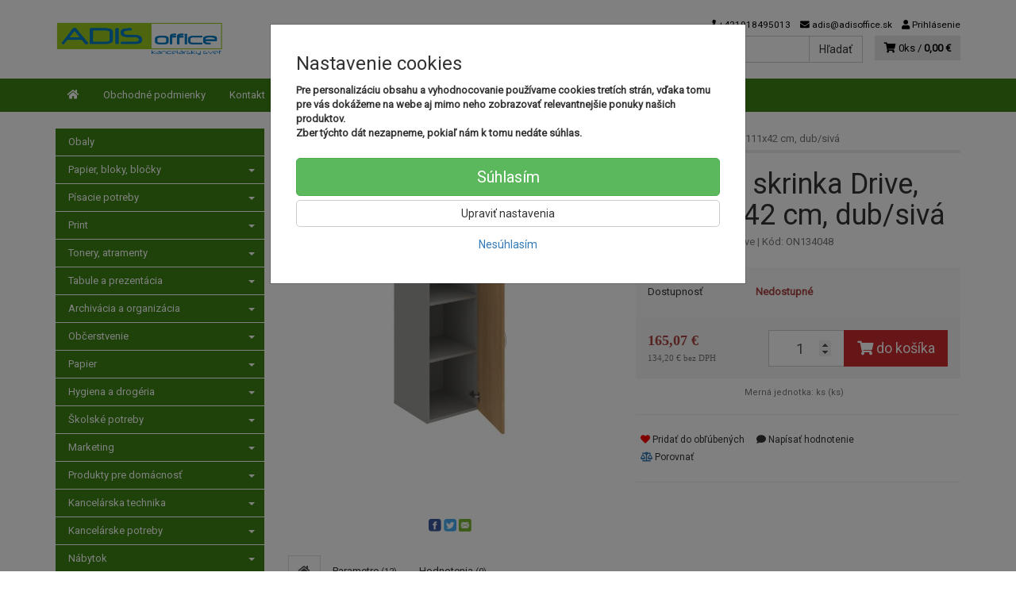

--- FILE ---
content_type: text/html; charset=utf-8
request_url: https://adisoffice.sk/policova-skrinka-drive-40x111x42-cm-dub-siva
body_size: 22589
content:
<!doctype html>
<html lang="sk">
	<head itemscope itemtype="http://schema.org/WebSite">
		<title>Policová skrinka Drive, 40x111x42 cm, dub/sivá | Eduard Rehák - ADIS</title>
		<meta charset="utf-8" />

		<meta http-equiv="x-ua-compatible" content="ie=edge" />
		<meta name="viewport" content="width=device-width, initial-scale=1, shrink-to-fit=no" />
		<meta name="format-detection" content="telephone=no" />
		<meta name="description" content="" />
		<meta name="keywords" content="" />
		<meta name="robots" content="all" />
		<meta name="author" content="Eduard Rehák - ADIS" itemprop="name" />
		<meta name="generator" content="Shoptec" />
		<meta itemprop="url" content="https://adisoffice.sk" />












		<meta property="og:title" content="Policová skrinka Drive, 40x111x42 cm, dub/sivá" />
<meta property="og:image" content="https://adisoffice.sk/images/products-cache/0b1804b715290cb3349ceec123682066/270309_w600_h600.jpg" />
<meta property="og:description" content="" />
<meta property="og:url" content="https://adisoffice.sk/policova-skrinka-drive-40x111x42-cm-dub-siva" />
<meta property="og:site_name" content="Eduard Rehák - ADIS" />
<meta property="og:type" content="product" />

<link rel="canonical" href="https://adisoffice.sk/policova-skrinka-drive-40x111x42-cm-dub-siva" />


		<link rel="stylesheet" href="//maxcdn.bootstrapcdn.com/bootstrap/3.3.7/css/bootstrap.min.css" integrity="sha384-BVYiiSIFeK1dGmJRAkycuHAHRg32OmUcww7on3RYdg4Va+PmSTsz/K68vbdEjh4u" crossorigin="anonymous" />
		<link rel="stylesheet" href="//use.fontawesome.com/releases/v5.0.13/css/all.css" integrity="sha384-DNOHZ68U8hZfKXOrtjWvjxusGo9WQnrNx2sqG0tfsghAvtVlRW3tvkXWZh58N9jp" crossorigin="anonymous" />
		<link rel="stylesheet" href="//cdnjs.cloudflare.com/ajax/libs/fancybox/3.2.5/jquery.fancybox.min.css" integrity="sha256-ygkqlh3CYSUri3LhQxzdcm0n1EQvH2Y+U5S2idbLtxs=" crossorigin="anonymous" />
		<link rel="stylesheet" href="//code.jquery.com/ui/1.12.1/themes/base/jquery-ui.min.css" />
		<link rel="stylesheet" href="https://cdnjs.cloudflare.com/ajax/libs/spinkit/2.0.0/spinkit.min.css" integrity="sha512-kRYkjiYH/VXxoiaDK2oGNMKIi8VQVfie1lkYGX3kmfzWNR2kfaF5ze0885W3/eE6lIiURBsZA91M/WNvCajHMw==" crossorigin="anonymous" referrerpolicy="no-referrer" />
		<link href="/assets/template/default/css/cookiebar.css" rel="stylesheet" type="text/css" />
			<link rel="stylesheet" href="/assets/template/default/data/0b1804b715290cb3349ceec123682066/all.css?a4da38d4" />
		
	</head>
	<body data-price_level_id="1" class="customer-guest">
		<!--[if lte IE 9]>
		<div class="alert alert-danger mb-0">Používate <b>zastaralý</b> internetový prehliadač, z toho dôvodu Vám niektoré časti stránky nemusia fungovať správne. Prosíme <a href="http://browsehappy.com/" target="_blank" rel="nofollow">aktualizujte si svoj internetový prehliadač</a>.</div>
		<![endif]-->



        


    <div class="headers-mobile">
        <header>
            <div class="header-blocks">
                <div class="header-block header-block-lft">
                    <div class="logo logo-img">
                        <a href="/">
                                <img src="/images/template/0b1804b715290cb3349ceec123682066/logo.png?v=1536571233" alt="Eduard Rehák - ADIS" />
                        </a>
                    </div>
                </div>
                <div class="header-block header-block-rgt">
                    <ul class="nav nav-pills pull-right">
                        <li>
                            <a href="tel:00421918495013" rel="nofollow">
                                <i class="fas fa-phone"></i>
                            </a>
                        </li>
                        <li>
                            <a href="#searchMobile" data-toggle="collapse" rel="nofollow" style="display: none">
                                <i class="fas fa-search"></i>
                            </a>
                            <div class="mobile-content mobile-content-nobottom collapse in" id="searchMobile" itemscope itemtype="http://schema.org/WebSite">
                                <div class="mobile-content-item">
                                    <meta itemprop="url" content="https://adisoffice.sk" />
                                    <form action="/policova-skrinka-drive-40x111x42-cm-dub-siva" method="post" id="frm-search2Form" class="form-inline no-validate" autocomplete="off" role="search" itemprop="potentialAction" itemscope itemtype="http://schema.org/SearchAction">
                                        <meta itemprop="target" content="https://adisoffice.sk/vyhladavanie/?query={query}" />
                                        <input type="search" name="query" data-autocomplete="/vyhladavanie/json-all" id="frm-search2Form-query" required="required" data-nette-rules='[{"op":":filled","msg":"Toto pole je povinné."}]' class="form-control" placeholder="Napíšte hľadané slovo" itemprop="query-input" />
                                        <button class="btn btn-default" type="submit">🔎</button>
                                        <div class="clearfix"></div>
                                    <input type="hidden" name="_token_" value="svfg2hwux2DI1ilRml+Zo63TAmi1PGUO+XsIc=" /><input type="hidden" name="_do" value="search2Form-submit" /><!--[if IE]><input type=IEbug disabled style="display:none"><![endif]-->
</form>

                                </div>
                            </div>
                        </li>
                        <li>
                            <a href="#customerWindow" role="button" data-toggle="modal" rel="nofollow"><i class="fas fa-user"></i></a>
                        </li>
                        <li id="snippet--shoppingCartCounterMobile">
                            <a class="cart" rel="nofollow" data-count="0" href="/nakupny-kosik/">
                                <i class="fas fa-shopping-cart"></i>
                            </a>
                        </li>
                        <li>
                            <a href="#menuMobile" data-toggle="collapse" rel="nofollow">
                                <i class="fas fa-bars"></i>
                            </a>
                            <div class="mobile-content collapse" id="menuMobile">
                                <div class="mobile-content-item">
                                    <a href="#menuMobileCategories" class="dropdown-toggle" type="button" rel="nofollow" data-toggle="collapse">
                                        Kategórie
                                        <span class="caret"></span>
                                    </a>
                                    <ul class="nav navbar-nav collapse" id="menuMobileCategories">
                                        <li data-category_id="871" class="dropdown">
                                                                                        <a href="/obaly/">Obaly</a>
                                            
                                        </li>
                                        <li data-category_id="14" class="dropdown">
                                            
                                            <a class="dropdown-toggle" data-toggle="dropdown" href="/papier-bloky-blocky/">
                                                Papier, bloky, bločky
                                                <span class="caret"></span>
                                            </a>
                                            <ul class="dropdown-menu">
                                                <li><a href="/papier-bloky-blocky/"><small>ukázať všetko</small></a></li>
                                                <li data-category_id="236">
                                                    <a href="/papier-bloky-blocky/kopirovaci-papier-biely/">Kopírovací papier biely</a>
                                                </li>
                                            </ul>

                                        </li>
                                        <li data-category_id="1100" class="dropdown">
                                            
                                            <a class="dropdown-toggle" data-toggle="dropdown" href="/pisacie-potreby/">
                                                Písacie potreby
                                                <span class="caret"></span>
                                            </a>
                                            <ul class="dropdown-menu">
                                                <li><a href="/pisacie-potreby/"><small>ukázať všetko</small></a></li>
                                                <li data-category_id="1101">
                                                    <a href="/pisacie-potreby-pera/">Perá</a>
                                                </li>
                                                <li data-category_id="1103">
                                                    <a href="/pisacie-potreby-ceruzky/">Ceruzky</a>
                                                </li>
                                                <li data-category_id="1105">
                                                    <a href="/pisacie-potreby-zvyraznovace/">Zvýrazňovače</a>
                                                </li>
                                                <li data-category_id="1106">
                                                    <a href="/pisacie-potreby-linery/">Linery</a>
                                                </li>
                                                <li data-category_id="1920">
                                                    <a href="/pisacie-potreby/pera/">Perá</a>
                                                </li>
                                                <li data-category_id="1424">
                                                    <a href="/pisacie-potreby/popisovace-a-fixky/">Popisovače a Fixky</a>
                                                </li>
                                                <li data-category_id="1628">
                                                    <a href="/pisacie-potreby/korekcne-prostriedky/">Korekčné prostriedky</a>
                                                </li>
                                                <li data-category_id="1630">
                                                    <a href="/pisacie-potreby/gumy-na-gumovanie/">Gumy na gumovanie</a>
                                                </li>
                                                <li data-category_id="1627">
                                                    <a href="/pisacie-potreby/struhadla-na-ceruzky/">Strúhadlá na ceruzky</a>
                                                </li>
                                            </ul>

                                        </li>
                                        <li data-category_id="851" class="dropdown">
                                            
                                            <a class="dropdown-toggle" data-toggle="dropdown" href="/print/">
                                                Print
                                                <span class="caret"></span>
                                            </a>
                                            <ul class="dropdown-menu">
                                                <li><a href="/print/"><small>ukázať všetko</small></a></li>
                                                <li data-category_id="1216">
                                                    <a href="/print/reklamne-predmety-s-potlacou/">Reklamné predmety s potlačou</a>
                                                </li>
                                                <li data-category_id="853">
                                                    <a href="/print/oopp-custom/">OOPP custom</a>
                                                </li>
                                            </ul>

                                        </li>
                                        <li data-category_id="21" class="dropdown">
                                            
                                            <a class="dropdown-toggle" data-toggle="dropdown" href="/tonery-atramenty/">
                                                Tonery, atramenty
                                                <span class="caret"></span>
                                            </a>
                                            <ul class="dropdown-menu">
                                                <li><a href="/tonery-atramenty/"><small>ukázať všetko</small></a></li>
                                                <li data-category_id="963">
                                                    <a href="/tonery-atramenty/ostatne-tlacove-kazety/">Ostatné tlačové kazety</a>
                                                </li>
                                                <li data-category_id="1217">
                                                    <a href="/tonery-atramenty/pasky-do-kalkulaciek/">Pásky do kalkulačiek</a>
                                                </li>
                                                <li data-category_id="755">
                                                    <a href="/tonery-atramenty/tonery-a-atramenty-brother/">Tonery a atramenty Brother</a>
                                                </li>
                                                <li data-category_id="964">
                                                    <a href="/tonery-atramenty/ine-tlacove-kazety/">Iné tlačové kazety</a>
                                                </li>
                                                <li data-category_id="1218">
                                                    <a href="/tonery-atramenty/pasky-do-ihlickovych-tlaciarni/">Pásky do ihličkových tlačiarní</a>
                                                </li>
                                                <li data-category_id="966">
                                                    <a href="/tonery-atramenty/pasky-do-pisacich-strojov/">Pásky do písacích strojov</a>
                                                </li>
                                                <li data-category_id="967">
                                                    <a href="/tonery-atramenty/alternativy-pre-minolta/">Alternatívy pre Minolta</a>
                                                </li>
                                                <li data-category_id="1219">
                                                    <a href="/tonery-atramenty/alternativy-pre-xerox/">Alternatívy pre Xerox</a>
                                                </li>
                                                <li data-category_id="968">
                                                    <a href="/tonery-atramenty/alternativy-pre-oki/">Alternatívy pre OKI</a>
                                                </li>
                                                <li data-category_id="1220">
                                                    <a href="/tonery-atramenty/tonery-a-atramenty-dell/">Tonery a atramenty Dell</a>
                                                </li>
                                                <li data-category_id="969">
                                                    <a href="/tonery-atramenty/alternativy-pre-brother/">Alternatívy pre Brother</a>
                                                </li>
                                                <li data-category_id="181">
                                                    <a href="/tonery-atramenty/tonery-a-atramenty-hp/">Tonery a atramenty HP</a>
                                                </li>
                                                <li data-category_id="264">
                                                    <a href="/tonery-atramenty/alternativy-pre-hp/">Alternatívy pre HP</a>
                                                </li>
                                                <li data-category_id="66">
                                                    <a href="/tonery-atramenty/tonery-a-atramenty-canon/">Tonery a atramenty Canon</a>
                                                </li>
                                                <li data-category_id="263">
                                                    <a href="/tonery-atramenty/alternativy-pre-canon/">Alternatívy pre Canon</a>
                                                </li>
                                                <li data-category_id="155">
                                                    <a href="/tonery-atramenty/tonery-a-atramenty-epson/">Tonery a atramenty Epson</a>
                                                </li>
                                                <li data-category_id="266">
                                                    <a href="/tonery-atramenty/alternativy-pre-epson/">Alternatívy pre Epson</a>
                                                </li>
                                                <li data-category_id="211">
                                                    <a href="/tonery-atramenty/tonery-a-atramenty-lexmark/">Tonery a atramenty Lexmark</a>
                                                </li>
                                                <li data-category_id="259">
                                                    <a href="/tonery-atramenty/tonery-a-atramenty-sharp/">Tonery a atramenty Sharp</a>
                                                </li>
                                                <li data-category_id="267">
                                                    <a href="/tonery-atramenty/tonery-a-atramenty-xerox/">Tonery a atramenty Xerox</a>
                                                </li>
                                                <li data-category_id="242">
                                                    <a href="/tonery-atramenty/tonery-a-atramenty-panasonic/">Tonery a atramenty Panasonic</a>
                                                </li>
                                                <li data-category_id="260">
                                                    <a href="/tonery-atramenty/tonery-a-atramenty-samsung/">Tonery a atramenty Samsung</a>
                                                </li>
                                                <li data-category_id="265">
                                                    <a href="/tonery-atramenty/alternativy-pre-samsung/">Alternatívy pre Samsung</a>
                                                </li>
                                                <li data-category_id="210">
                                                    <a href="/tonery-atramenty/tonery-a-atramenty-kyocera/">Tonery a atramenty Kyocera</a>
                                                </li>
                                                <li data-category_id="258">
                                                    <a href="/tonery-atramenty/tonery-a-atramenty-ricoh/">Tonery a atramenty Ricoh</a>
                                                </li>
                                                <li data-category_id="262">
                                                    <a href="/tonery-atramenty/tonery-a-atramenty-toshiba/">Tonery a atramenty Toshiba</a>
                                                </li>
                                                <li data-category_id="234">
                                                    <a href="/tonery-atramenty/tonery-a-atramenty-oki/">Tonery a atramenty OKI</a>
                                                </li>
                                                <li data-category_id="222">
                                                    <a href="/tonery-atramenty/tonery-a-atramenty-minolta/">Tonery a atramenty Minolta</a>
                                                </li>
                                            </ul>

                                        </li>
                                        <li data-category_id="16" class="dropdown">
                                            
                                            <a class="dropdown-toggle" data-toggle="dropdown" href="/tabule-a-prezentacia/">
                                                Tabule a prezentácia
                                                <span class="caret"></span>
                                            </a>
                                            <ul class="dropdown-menu">
                                                <li><a href="/tabule-a-prezentacia/"><small>ukázať všetko</small></a></li>
                                                <li data-category_id="595">
                                                    <a href="/tabule-a-prezentacia/podlahove-prezentacne-systemy/">Podlahové prezentačné systémy</a>
                                                </li>
                                                <li data-category_id="1241">
                                                    <a href="/tabule-a-prezentacia/tabule-kombinovane/">Tabule kombinované</a>
                                                </li>
                                                <li data-category_id="607">
                                                    <a href="/tabule-a-prezentacia/zavesny-kolajnicovy-system/">Závesný koľajnicový systém</a>
                                                </li>
                                                <li data-category_id="612">
                                                    <a href="/tabule-a-prezentacia/doplnky-k-sklenenym-tabuliam/">Doplnky k skleneným tabuliam</a>
                                                </li>
                                                <li data-category_id="92">
                                                    <a href="/tabule-a-prezentacia/flipcharty/">Flipcharty</a>
                                                </li>
                                                <li data-category_id="1413">
                                                    <a href="/tabule-a-prezentacia/nastenky/">Nástenky</a>
                                                </li>
                                                <li data-category_id="1414">
                                                    <a href="/tabule-a-prezentacia/biele-tabule/">Biele tabule</a>
                                                </li>
                                                <li data-category_id="1416">
                                                    <a href="/tabule-a-prezentacia/sklenene-tabule/">Sklenené tabule</a>
                                                </li>
                                                <li data-category_id="618">
                                                    <a href="/tabule-a-prezentacia/planovacie-a-informacne-tabule/">Plánovacie a informačné tabule</a>
                                                </li>
                                                <li data-category_id="1417">
                                                    <a href="/tabule-a-prezentacia/moderacne-tabule/">Moderačné tabule</a>
                                                </li>
                                                <li data-category_id="1423">
                                                    <a href="/tabule-a-prezentacia/vitriny-info-panely-a-klip-ramy/">Vitríny, Info panely a Klip rámy</a>
                                                </li>
                                                <li data-category_id="136">
                                                    <a href="/tabule-a-prezentacia/samolepiace-a-magneticke-ramceky/">Samolepiace a magnetické rámčeky</a>
                                                </li>
                                                <li data-category_id="138">
                                                    <a href="/tabule-a-prezentacia/katalogove-panely-otocne/">Katalógové panely otočné</a>
                                                </li>
                                                <li data-category_id="85">
                                                    <a href="/tabule-a-prezentacia/katalogove-stojany/">Katalógové stojany</a>
                                                </li>
                                                <li data-category_id="143">
                                                    <a href="/tabule-a-prezentacia/prezentacne-stojany-stolove/">Prezentačné stojany stolové</a>
                                                </li>
                                                <li data-category_id="123">
                                                    <a href="/tabule-a-prezentacia/identifikacne-visacky/">Identifikačné visačky</a>
                                                </li>
                                                <li data-category_id="135">
                                                    <a href="/tabule-a-prezentacia/informacne-tabulky-na-dvere/">Informačné tabuľky na dvere</a>
                                                </li>
                                                <li data-category_id="175">
                                                    <a href="/tabule-a-prezentacia/mapy-nastenne-zavesny-system/">Mapy nástenné, závesný systém</a>
                                                </li>
                                                <li data-category_id="1593">
                                                    <a href="/tabule-a-prezentacia/skladove-znacenie/">Skladové značenie</a>
                                                </li>
                                                <li data-category_id="160">
                                                    <a href="/tabule-a-prezentacia/ukazovadla-a-folie-na-projekciu/">Ukazovadlá a fólie na projekciu</a>
                                                </li>
                                                <li data-category_id="220">
                                                    <a href="/tabule-a-prezentacia/projekcne-platna/">Projekčné plátna</a>
                                                </li>
                                            </ul>

                                        </li>
                                        <li data-category_id="18" class="dropdown">
                                            
                                            <a class="dropdown-toggle" data-toggle="dropdown" href="/archivacia-a-organizacia/">
                                                Archivácia a organizácia
                                                <span class="caret"></span>
                                            </a>
                                            <ul class="dropdown-menu">
                                                <li><a href="/archivacia-a-organizacia/"><small>ukázať všetko</small></a></li>
                                                <li data-category_id="1279">
                                                    <a href="/archivacia-a-organizacia/skrinky-a-menovky-na-kluce/">Skrinky a menovky na kľúče</a>
                                                </li>
                                                <li data-category_id="1246">
                                                    <a href="/archivacia-a-organizacia/zakladace/">Zakladače</a>
                                                </li>
                                                <li data-category_id="1247">
                                                    <a href="/archivacia-a-organizacia/archivacne-systemy/">Archivačné systémy</a>
                                                </li>
                                                <li data-category_id="118">
                                                    <a href="/archivacia-a-organizacia/rozradovace/">Rozraďovače</a>
                                                </li>
                                                <li data-category_id="1245">
                                                    <a href="/archivacia-a-organizacia/obaly-na-dokumenty/">Obaly na dokumenty</a>
                                                </li>
                                                <li data-category_id="99">
                                                    <a href="/archivacia-a-organizacia/euroobaly/">Euroobaly</a>
                                                </li>
                                                <li data-category_id="103">
                                                    <a href="/archivacia-a-organizacia/podpisove-a-triediace-knihy-a-aktovky/">Podpisové a triediace knihy a aktovky</a>
                                                </li>
                                                <li data-category_id="48">
                                                    <a href="/archivacia-a-organizacia/samolepiace-vrecka/">Samolepiace vrecká</a>
                                                </li>
                                                <li data-category_id="87">
                                                    <a href="/archivacia-a-organizacia/zavesne-obaly-a-zasobniky/">Závesné obaly a zásobníky</a>
                                                </li>
                                                <li data-category_id="126">
                                                    <a href="/archivacia-a-organizacia/pokladnicky-a-kartoteky/">Pokladničky a kartotéky</a>
                                                </li>
                                            </ul>

                                        </li>
                                        <li data-category_id="26" class="dropdown">
                                            
                                            <a class="dropdown-toggle" data-toggle="dropdown" href="/obcerstvenie/">
                                                Občerstvenie
                                                <span class="caret"></span>
                                            </a>
                                            <ul class="dropdown-menu">
                                                <li><a href="/obcerstvenie/"><small>ukázať všetko</small></a></li>
                                                <li data-category_id="569">
                                                    <a href="/obcerstvenie/ine-obcerstvenie/">Iné občerstvenie</a>
                                                </li>
                                                <li data-category_id="243">
                                                    <a href="/obcerstvenie/pramenite-vody/">Pramenité vody</a>
                                                </li>
                                                <li data-category_id="244">
                                                    <a href="/obcerstvenie/mineralne-vody/">Minerálne vody</a>
                                                </li>
                                                <li data-category_id="1575">
                                                    <a href="/obcerstvenie/ochutene-napoje/">Ochutené nápoje</a>
                                                </li>
                                                <li data-category_id="247">
                                                    <a href="/obcerstvenie/dzusy/">Džúsy</a>
                                                </li>
                                                <li data-category_id="253">
                                                    <a href="/obcerstvenie/sirupy/">Sirupy</a>
                                                </li>
                                                <li data-category_id="251">
                                                    <a href="/obcerstvenie/kavy/">Kávy</a>
                                                </li>
                                                <li data-category_id="1529">
                                                    <a href="/obcerstvenie/mlieko/">Mlieko</a>
                                                </li>
                                                <li data-category_id="254">
                                                    <a href="/obcerstvenie/sladidla/">Sladidlá</a>
                                                </li>
                                                <li data-category_id="1527">
                                                    <a href="/obcerstvenie/mlieko-do-kavy/">Mlieko do kávy</a>
                                                </li>
                                                <li data-category_id="252">
                                                    <a href="/obcerstvenie/caje/">Čaje</a>
                                                </li>
                                                <li data-category_id="1528">
                                                    <a href="/obcerstvenie/smotana-do-kavy/">Smotana do kávy</a>
                                                </li>
                                                <li data-category_id="1526">
                                                    <a href="/obcerstvenie/rastlinne-alternativy-mlieka/">Rastlinné alternatívy mlieka</a>
                                                </li>
                                                <li data-category_id="602">
                                                    <a href="/obcerstvenie/slane-pochutiny/">Slané pochutiny</a>
                                                </li>
                                                <li data-category_id="1645">
                                                    <a href="/obcerstvenie/dochucovadla/">Dochucovadlá</a>
                                                </li>
                                                <li data-category_id="1925">
                                                    <a href="/obcerstvenie/alkoholicke-napoje/">Alkoholické nápoje</a>
                                                </li>
                                                <li data-category_id="1803">
                                                    <a href="/obcerstvenie/sladke-pochutiny/">Sladké pochutiny</a>
                                                </li>
                                                <li data-category_id="858">
                                                    <a href="/obcerstvenie/vianocna-ponuka/">Vianočná ponuka</a>
                                                </li>
                                            </ul>

                                        </li>
                                        <li data-category_id="899" class="dropdown">
                                            
                                            <a class="dropdown-toggle" data-toggle="dropdown" href="/papier/">
                                                Papier
                                                <span class="caret"></span>
                                            </a>
                                            <ul class="dropdown-menu">
                                                <li><a href="/papier/"><small>ukázať všetko</small></a></li>
                                                <li data-category_id="909">
                                                    <a href="/papier/kancelarsky-papier/">Kancelársky papier</a>
                                                </li>
                                                <li data-category_id="1099">
                                                    <a href="/papier-farebny-papier/">Farebný papier</a>
                                                </li>
                                                <li data-category_id="1799">
                                                    <a href="/papier/fotopapiere/">Fotopapiere</a>
                                                </li>
                                                <li data-category_id="1901">
                                                    <a href="/papier/pasky-do-pokladne/">Pásky do pokladne</a>
                                                </li>
                                                <li data-category_id="903">
                                                    <a href="/papier/specialny-papier/">Špeciálny papier</a>
                                                </li>
                                                <li data-category_id="900">
                                                    <a href="/papier/tlaciva/">Tlačivá</a>
                                                </li>
                                                <li data-category_id="1470">
                                                    <a href="/papier/poznamkove-blocky/">Poznámkové bločky</a>
                                                </li>
                                                <li data-category_id="908">
                                                    <a href="/papier/obalky/">Obálky</a>
                                                </li>
                                                <li data-category_id="1472">
                                                    <a href="/papier/poznamkove-bloky/">Poznámkové bloky</a>
                                                </li>
                                                <li data-category_id="902">
                                                    <a href="/papier/samolepiace-etikety/">Samolepiace etikety</a>
                                                </li>
                                                <li data-category_id="1471">
                                                    <a href="/papier/samolepiace-zalozky/">Samolepiace záložky</a>
                                                </li>
                                                <li data-category_id="1855">
                                                    <a href="/papier/kalendare-a-diare-2026/">Kalendáre a diáre 2026</a>
                                                </li>
                                            </ul>

                                        </li>
                                        <li data-category_id="23" class="dropdown">
                                            
                                            <a class="dropdown-toggle" data-toggle="dropdown" href="/hygiena-a-drogeria/">
                                                Hygiena a drogéria
                                                <span class="caret"></span>
                                            </a>
                                            <ul class="dropdown-menu">
                                                <li><a href="/hygiena-a-drogeria/"><small>ukázať všetko</small></a></li>
                                                <li data-category_id="207">
                                                    <a href="/hygiena-a-drogeria/ine-hygienicke-potreby/">Iné hygienické potreby</a>
                                                </li>
                                                <li data-category_id="1297">
                                                    <a href="/hygiena-a-drogeria/toaletny-papier/">Toaletný papier</a>
                                                </li>
                                                <li data-category_id="1548">
                                                    <a href="/hygiena-a-drogeria/papierove-utierky/">Papierové utierky</a>
                                                </li>
                                                <li data-category_id="1614">
                                                    <a href="/hygiena-a-drogeria/starostlivost-o-ruky/">Starostlivosť o ruky</a>
                                                </li>
                                                <li data-category_id="1909">
                                                    <a href="/hygiena-a-drogeria/osobna-hygiena/">Osobná hygiena</a>
                                                </li>
                                                <li data-category_id="1367">
                                                    <a href="/hygiena-a-drogeria/cistiace-prostriedky/">Čistiace prostriedky</a>
                                                </li>
                                                <li data-category_id="1549">
                                                    <a href="/hygiena-a-drogeria/pripravky-do-umyvacky-riadu/">Prípravky do umývačky riadu</a>
                                                </li>
                                                <li data-category_id="1550">
                                                    <a href="/hygiena-a-drogeria/pracie-prostriedky/">Pracie prostriedky</a>
                                                </li>
                                                <li data-category_id="1584">
                                                    <a href="/hygiena-a-drogeria/upratovacie-pomocky/">Upratovacie pomôcky</a>
                                                </li>
                                                <li data-category_id="1291">
                                                    <a href="/hygiena-a-drogeria/odpadkove-kose-a-vrecia-na-odpad/">Odpadkové koše a vrecia na odpad</a>
                                                </li>
                                                <li data-category_id="1450">
                                                    <a href="/hygiena-a-drogeria/osviezovace-vzduchu/">Osviežovače vzduchu</a>
                                                </li>
                                                <li data-category_id="1293">
                                                    <a href="/hygiena-a-drogeria/cistiaca-technika/">Čistiaca technika</a>
                                                </li>
                                                <li data-category_id="1449">
                                                    <a href="/hygiena-a-drogeria/odvlhcovace-vzduchu/">Odvlhčovače vzduchu</a>
                                                </li>
                                                <li data-category_id="1516">
                                                    <a href="/hygiena-a-drogeria/doplnky-kupelni-a-wc/">Doplnky kúpeľní a WC</a>
                                                </li>
                                            </ul>

                                        </li>
                                        <li data-category_id="20" class="dropdown">
                                            
                                            <a class="dropdown-toggle" data-toggle="dropdown" href="/skolske-potreby/">
                                                Školské potreby
                                                <span class="caret"></span>
                                            </a>
                                            <ul class="dropdown-menu">
                                                <li><a href="/skolske-potreby/"><small>ukázať všetko</small></a></li>
                                                <li data-category_id="557">
                                                    <a href="/skolske-potreby/puzdra-na-pera/">Puzdrá na perá</a>
                                                </li>
                                                <li data-category_id="1917">
                                                    <a href="/skolske-potreby/xnepouzivat-ine-skolske-potreby/">xNEPOUZIVAT Iné školské potreby</a>
                                                </li>
                                                <li data-category_id="269">
                                                    <a href="/skolske-potreby/trhacie-bloky/">Trhacie bloky</a>
                                                </li>
                                                <li data-category_id="1862">
                                                    <a href="/skolske-potreby/skolske-tasky-batohy-a-vrecka/">Školské tašky, batohy a vrecká</a>
                                                </li>
                                                <li data-category_id="572">
                                                    <a href="/skolske-potreby/skolske-zosity/">Školské zošity</a>
                                                </li>
                                                <li data-category_id="101">
                                                    <a href="/skolske-potreby/obaly-na-zosity/">Obaly na zošity</a>
                                                </li>
                                                <li data-category_id="1889">
                                                    <a href="/skolske-potreby/peracniky-a-puzdra/">Peračníky a puzdrá</a>
                                                </li>
                                                <li data-category_id="1860">
                                                    <a href="/skolske-potreby/skolske-pera/">Školské perá</a>
                                                </li>
                                                <li data-category_id="1859">
                                                    <a href="/skolske-potreby/vytvarne-potreby/">Výtvarné potreby</a>
                                                </li>
                                                <li data-category_id="1861">
                                                    <a href="/skolske-potreby/rysovacie-potreby/">Rysovacie potreby</a>
                                                </li>
                                                <li data-category_id="1851">
                                                    <a href="/skolske-potreby/sady-skolskych-pomocok/">Sady školských pomôcok</a>
                                                </li>
                                            </ul>

                                        </li>
                                        <li data-category_id="24" class="dropdown">
                                            
                                            <a class="dropdown-toggle" data-toggle="dropdown" href="/marketing/">
                                                Marketing
                                                <span class="caret"></span>
                                            </a>
                                            <ul class="dropdown-menu">
                                                <li><a href="/marketing/"><small>ukázať všetko</small></a></li>
                                                <li data-category_id="1212">
                                                    <a href="/marketing/ine-pre-marketing/">Iné pre Marketing</a>
                                                </li>
                                            </ul>

                                        </li>
                                        <li data-category_id="592" class="dropdown">
                                            
                                            <a class="dropdown-toggle" data-toggle="dropdown" href="/produkty-pre-domacnost/">
                                                Produkty pre domácnosť
                                                <span class="caret"></span>
                                            </a>
                                            <ul class="dropdown-menu">
                                                <li><a href="/produkty-pre-domacnost/"><small>ukázať všetko</small></a></li>
                                                <li data-category_id="590">
                                                    <a href="/kavovary-jura/">Kávovary Jura</a>
                                                </li>
                                                <li data-category_id="605">
                                                    <a href="/udrzbove-produkty/">Údržbové produkty</a>
                                                </li>
                                                <li data-category_id="593">
                                                    <a href="/salky-a-pohare/">Šálky a poháre</a>
                                                </li>
                                            </ul>

                                        </li>
                                        <li data-category_id="1669" class="dropdown">
                                            
                                            <a class="dropdown-toggle" data-toggle="dropdown" href="/kancelarska-technika/">
                                                Kancelárska technika
                                                <span class="caret"></span>
                                            </a>
                                            <ul class="dropdown-menu">
                                                <li><a href="/kancelarska-technika/"><small>ukázať všetko</small></a></li>
                                                <li data-category_id="1924">
                                                    <a href="/kancelarska-technika/dalsia-kancelarska-technika/">Ďalšia kancelárska technika</a>
                                                </li>
                                                <li data-category_id="1688">
                                                    <a href="/kancelarska-technika/kanalova-vazba/">Kanálová väzba</a>
                                                </li>
                                                <li data-category_id="1693">
                                                    <a href="/kancelarska-technika/laminovacie-folie-specialne/">Laminovacie fólie špeciálne</a>
                                                </li>
                                                <li data-category_id="1694">
                                                    <a href="/kancelarska-technika/laminovacie-folie-matne/">Laminovacie fólie matné</a>
                                                </li>
                                                <li data-category_id="1841">
                                                    <a href="/kancelarska-technika/hrebenova-vazba/">Hrebeňová väzba</a>
                                                </li>
                                                <li data-category_id="1840">
                                                    <a href="/kancelarska-technika/drotena-vazba/">Drôtená väzba</a>
                                                </li>
                                                <li data-category_id="1692">
                                                    <a href="/kancelarska-technika/obalky-na-kruzkovu-vazbu/">Obálky na krúžkovú väzbu</a>
                                                </li>
                                                <li data-category_id="1690">
                                                    <a href="/kancelarska-technika/tepelna-vazba/">Tepelná väzba</a>
                                                </li>
                                                <li data-category_id="1685">
                                                    <a href="/kancelarska-technika/laminovacie-stroje/">Laminovacie stroje</a>
                                                </li>
                                                <li data-category_id="1687">
                                                    <a href="/kancelarska-technika/laminovacie-folie-leskle/">Laminovacie fólie lesklé</a>
                                                </li>
                                                <li data-category_id="1681">
                                                    <a href="/kancelarska-technika/laminovacie-folie-ostatne-a-doplnky/">Laminovacie fólie ostatné a doplnky</a>
                                                </li>
                                                <li data-category_id="1675">
                                                    <a href="/kancelarska-technika/skartovacky/">Skartovačky</a>
                                                </li>
                                                <li data-category_id="1676">
                                                    <a href="/kancelarska-technika/rezacky/">Rezačky</a>
                                                </li>
                                                <li data-category_id="1670">
                                                    <a href="/kancelarska-technika/etiketovacie-klieste-a-cenovky/">Etiketovacie kliešte a cenovky</a>
                                                </li>
                                                <li data-category_id="1673">
                                                    <a href="/kancelarska-technika/stitkovace/">Štítkovače</a>
                                                </li>
                                                <li data-category_id="1682">
                                                    <a href="/kancelarska-technika/etiketovaci-system-dymo/">Etiketovací systém Dymo</a>
                                                </li>
                                                <li data-category_id="1672">
                                                    <a href="/kancelarska-technika/etiketovaci-system-brother/">Etiketovací systém Brother</a>
                                                </li>
                                                <li data-category_id="1674">
                                                    <a href="/kancelarska-technika/kalkulacky/">Kalkulačky</a>
                                                </li>
                                                <li data-category_id="1683">
                                                    <a href="/kancelarska-technika/baterie/">Batérie</a>
                                                </li>
                                                <li data-category_id="1695">
                                                    <a href="/kancelarska-technika/elektronicke-vahy/">Elektronické váhy</a>
                                                </li>
                                                <li data-category_id="1819">
                                                    <a href="/kancelarska-technika/externe-datove-uloziska/">Externé dátové úložiská</a>
                                                </li>
                                                <li data-category_id="1818">
                                                    <a href="/kancelarska-technika/opticke-disky/">Optické disky</a>
                                                </li>
                                                <li data-category_id="1680">
                                                    <a href="/kancelarska-technika/podlozky-a-opierky-zapastia/">Podložky a opierky zápästia</a>
                                                </li>
                                                <li data-category_id="1684">
                                                    <a href="/kancelarska-technika/pocitacove-stojany/">Počítačové stojany</a>
                                                </li>
                                                <li data-category_id="1686">
                                                    <a href="/kancelarska-technika/mysi-klavesnice-a-ine/">Myši, klávesnice a iné</a>
                                                </li>
                                                <li data-category_id="1832">
                                                    <a href="/kancelarska-technika/prislusenstvo-k-notebookom/">Príslušenstvo k notebookom</a>
                                                </li>
                                                <li data-category_id="1939">
                                                    <a href="/kancelarska-technika/elektro/">Elektro</a>
                                                </li>
                                                <li data-category_id="1671">
                                                    <a href="/kancelarska-technika/cistenie-pocitacov/">Čistenie počítačov</a>
                                                </li>
                                            </ul>

                                        </li>
                                        <li data-category_id="1150" class="dropdown">
                                            
                                            <a class="dropdown-toggle" data-toggle="dropdown" href="/kancelarske-potreby/">
                                                Kancelárske potreby
                                                <span class="caret"></span>
                                            </a>
                                            <ul class="dropdown-menu">
                                                <li><a href="/kancelarske-potreby/"><small>ukázať všetko</small></a></li>
                                                <li data-category_id="1158">
                                                    <a href="/kancelarske-potreby/lepidla/">Lepidlá</a>
                                                </li>
                                                <li data-category_id="1154">
                                                    <a href="/kancelarske-potreby/lepiace-pasky/">Lepiace pásky</a>
                                                </li>
                                                <li data-category_id="1151">
                                                    <a href="/kancelarske-potreby/baliace-potreby/">Baliace potreby</a>
                                                </li>
                                                <li data-category_id="1159">
                                                    <a href="/kancelarske-potreby/zosivacky/">Zošívačky</a>
                                                </li>
                                                <li data-category_id="1160">
                                                    <a href="/kancelarske-potreby/dierovacky-na-papier/">Dierovačky na papier</a>
                                                </li>
                                                <li data-category_id="1156">
                                                    <a href="/kancelarske-potreby/doplnky-na-kancelarsky-stol/">Doplnky na kancelársky stôl</a>
                                                </li>
                                                <li data-category_id="1152">
                                                    <a href="/kancelarske-potreby/drobne-kancelarske-potreby/">Drobné kancelárske potreby</a>
                                                </li>
                                                <li data-category_id="1155">
                                                    <a href="/kancelarske-potreby/peciatky/">Pečiatky</a>
                                                </li>
                                                <li data-category_id="1237">
                                                    <a href="/kancelarske-potreby/sady-kancelarskych-potrieb/">Sady kancelárskych potrieb</a>
                                                </li>
                                                <li data-category_id="1833">
                                                    <a href="/kancelarske-potreby/konferencne-mapy/">Konferenčné mapy</a>
                                                </li>
                                            </ul>

                                        </li>
                                        <li data-category_id="1001" class="dropdown">
                                            
                                            <a class="dropdown-toggle" data-toggle="dropdown" href="/nabytok/">
                                                Nábytok
                                                <span class="caret"></span>
                                            </a>
                                            <ul class="dropdown-menu">
                                                <li><a href="/nabytok/"><small>ukázať všetko</small></a></li>
                                                <li data-category_id="1652">
                                                    <a href="/nabytok/kancelarsky-nabytok-interier-ricany/">Kancelársky nábytok Interiér Říčany</a>
                                                </li>
                                                <li data-category_id="1078">
                                                    <a href="/nabytok/skolsky-nabytok/">Školský nábytok</a>
                                                </li>
                                                <li data-category_id="1096">
                                                    <a href="/nabytok/zdravotnicky-nabytok/">Zdravotnícky nábytok</a>
                                                </li>
                                                <li data-category_id="1003">
                                                    <a href="/nabytok/stolicky-a-kresla/">Stoličky a kreslá</a>
                                                </li>
                                                <li data-category_id="1015">
                                                    <a href="/nabytok/kancelarsky-nabytok-hobis/">Kancelársky nábytok Hobis</a>
                                                </li>
                                                <li data-category_id="1228">
                                                    <a href="/nabytok/kancelarsky-nabytok-basic/">Kancelársky nábytok BASIC</a>
                                                </li>
                                                <li data-category_id="1012">
                                                    <a href="/nabytok/kancelarsky-nabytok-lenza-wels/">Kancelársky nábytok Lenza Wels</a>
                                                </li>
                                                <li data-category_id="1002">
                                                    <a href="/nabytok/kovovy-nabytok/">Kovový nábytok</a>
                                                </li>
                                                <li data-category_id="1016">
                                                    <a href="/nabytok/elektricke-panely-ku-stolom/">Elektrické panely ku stolom</a>
                                                </li>
                                                <li data-category_id="1643">
                                                    <a href="/nabytok/caluneny-nabytok/">Čalúnený nábytok</a>
                                                </li>
                                                <li data-category_id="1644">
                                                    <a href="/nabytok/konferencne-stoliky/">Konferenčné stolíky</a>
                                                </li>
                                                <li data-category_id="1572">
                                                    <a href="/nabytok/akustika/">Akustika</a>
                                                </li>
                                                <li data-category_id="1007">
                                                    <a href="/nabytok/opierky-chrbta-a-noh/">Opierky chrbta a nôh</a>
                                                </li>
                                                <li data-category_id="1006">
                                                    <a href="/nabytok/podlozky-pod-stolicky-a-rohoze/">Podložky pod stoličky a rohože</a>
                                                </li>
                                                <li data-category_id="1391">
                                                    <a href="/nabytok/lampy-ziarovky-a-ventilatory/">Lampy, žiarovky a ventilátory</a>
                                                </li>
                                                <li data-category_id="1004">
                                                    <a href="/nabytok/vesiaky-ramienka-a-hodiny/">Vešiaky, ramienka a hodiny</a>
                                                </li>
                                                <li data-category_id="1009">
                                                    <a href="/nabytok/kuchyne-a-jedalne/">Kuchyne a jedálne</a>
                                                </li>
                                                <li data-category_id="1390">
                                                    <a href="/nabytok/machove-obrazy/">Machové obrazy</a>
                                                </li>
                                            </ul>

                                        </li>
                                        <li data-category_id="1765" class="dropdown">
                                            
                                            <a class="dropdown-toggle" data-toggle="dropdown" href="/kuchynka-a-jedalen/">
                                                Kuchynka a jedáleň
                                                <span class="caret"></span>
                                            </a>
                                            <ul class="dropdown-menu">
                                                <li><a href="/kuchynka-a-jedalen/"><small>ukázať všetko</small></a></li>
                                                <li data-category_id="1926">
                                                    <a href="/kuchynka-a-jedalen/vybavenie-kuchyne/">Vybavenie kuchyne</a>
                                                </li>
                                                <li data-category_id="1770">
                                                    <a href="/kuchynka-a-jedalen/kuchynske-spotrebice/">Kuchynské spotrebiče</a>
                                                </li>
                                                <li data-category_id="1768">
                                                    <a href="/kuchynka-a-jedalen/priprava-napojov/">Príprava nápojov</a>
                                                </li>
                                                <li data-category_id="1927">
                                                    <a href="/kuchynka-a-jedalen/krajanie/">Krájanie</a>
                                                </li>
                                                <li data-category_id="1766">
                                                    <a href="/kuchynka-a-jedalen/stolovanie/">Stolovanie</a>
                                                </li>
                                                <li data-category_id="1767">
                                                    <a href="/kuchynka-a-jedalen/jednorazovy-riad/">Jednorazový riad</a>
                                                </li>
                                            </ul>

                                        </li>
                                        <li data-category_id="780" class="dropdown">
                                            
                                            <a class="dropdown-toggle" data-toggle="dropdown" href="/ochranne-pracovne-pomocky/">
                                                Ochranné pracovné pomôcky
                                                <span class="caret"></span>
                                            </a>
                                            <ul class="dropdown-menu">
                                                <li><a href="/ochranne-pracovne-pomocky/"><small>ukázať všetko</small></a></li>
                                                <li data-category_id="837">
                                                    <a href="/ochranne-pracovne-pomocky/ochrana-dychu/">Ochrana dychu</a>
                                                </li>
                                                <li data-category_id="781">
                                                    <a href="/ochranne-pracovne-pomocky/pracovne-odevy/">Pracovné odevy</a>
                                                </li>
                                                <li data-category_id="784">
                                                    <a href="/ochranne-pracovne-pomocky/pracovna-obuv/">Pracovná obuv</a>
                                                </li>
                                                <li data-category_id="782">
                                                    <a href="/ochranne-pracovne-pomocky/pracovne-rukavice/">Pracovné rukavice</a>
                                                </li>
                                                <li data-category_id="783">
                                                    <a href="/ochranne-pracovne-pomocky/ochrana-hlavy/">Ochrana hlavy</a>
                                                </li>
                                                <li data-category_id="785">
                                                    <a href="/ochranne-pracovne-pomocky/ochrana-zraku/">Ochrana zraku</a>
                                                </li>
                                                <li data-category_id="786">
                                                    <a href="/ochranne-pracovne-pomocky/ochrana-sluchu/">Ochrana sluchu</a>
                                                </li>
                                                <li data-category_id="1250">
                                                    <a href="/ochranne-pracovne-pomocky/lekarnicky/">Lekárničky</a>
                                                </li>
                                                <li data-category_id="1810">
                                                    <a href="/ochranne-pracovne-pomocky/ochrana-pred-hmyzom/">Ochrana pred hmyzom</a>
                                                </li>
                                            </ul>

                                        </li>
                                    </ul>
                                </div>
                                <div class="mobile-content-item">
                                    <a href="#menuMobile1" class="dropdown-toggle" type="button" data-toggle="collapse" rel="nofollow">
                                        Menu
                                        <span class="caret"></span>
                                    </a>
                                    <ul class="nav navbar-nav collapse" id="menuMobile1">
                                        


<li data-menu_item_id="1">
    <a href="/obchodne-podmienky.html">Obchodné podmienky</a>
</li>



<li data-menu_item_id="2">
    <a href="/kontakt.html">Kontakt</a>
</li>


                                    </ul>
                                </div>
                                <div class="mobile-content-item">
                                    <a href="#menuMobile2" class="dropdown-toggle" type="button" data-toggle="collapse" rel="nofollow">
                                        Informácie
                                        <span class="caret"></span>
                                    </a>
                                    <ul class="nav navbar-nav collapse" id="menuMobile2">
                                        


<li data-menu_item_id="3">
    <a href="/kontakt.html">Kontakt</a>
</li>



<li data-menu_item_id="4">
    <a href="/obchodne-podmienky.html">Obchodné podmienky</a>
</li>



<li data-menu_item_id="5">
    <a href="/ochrana-osobnych-udajov.html">Ochrana osobných údajov</a>
</li>



<li data-menu_item_id="8">
    <a href="/sluzby-pre-vas.html">Služby pre Vás</a>
</li>


                                    </ul>
                                </div>
                            </div>
                        </li>
                    </ul>
                </div>
            </div>
        </header>
    </div>
    <div class="headers">
        <header class="main">
            <div class="container">
                <div class="row">
                    <div class="col-md-3 col-xs-12">
                        <div class="row">
                            <div class="col-sm-12 col-xs-6">
                                <div class="logo">
                                    <a href="/">
                                            <img src="/images/template/0b1804b715290cb3349ceec123682066/logo.png?v=1536571233" alt="Eduard Rehák - ADIS" />
                                    </a>
                                </div>
                            </div>
                            <div class="col-xs-6 visible-xs text-right">
                                <a href="#navbar-main" data-toggle="collapse" class="link-mobile" rel="nofollow">
                                    <i class="fas fa-bars"></i>
                                </a>
                                <a class="link-mobile" rel="nofollow" href="/nakupny-kosik/">
                                    <i class="fas fa-shopping-cart"></i>
                                    0
                                </a>
                            </div>
                        </div>
                    </div>
                    <div class="col-md-9 col-xs-12">
                        <div class="row order-container">
                            <div class="col-xs-12 order-2">
                                <ul class="nav nav-pills">
                                    <li>
                                        <a href="tel:00421918495013" rel="nofollow">
                                            <i class="fas fa-phone"></i>
                                            +421918495013
                                        </a>
                                    </li>
                                    <li class="hidden-xs">
                                        <a href="mailto:adis@adisoffice.sk" rel="nofollow">
                                            <i class="fas fa-envelope"></i>
                                            adis@adisoffice.sk
                                        </a>
                                    </li>
                                    <li>
                                        <a href="#customerWindow" role="button" data-toggle="modal" rel="nofollow"><i class="fas fa-user"></i> Prihlásenie</a>
                                    </li>
                                </ul>
                            </div>
                            <div class="col-xs-12 order-1 text-right">
                                <div class="search" itemscope itemtype="http://schema.org/WebSite">
                                    <meta itemprop="url" content="https://adisoffice.sk" />
                                    <form action="/policova-skrinka-drive-40x111x42-cm-dub-siva" method="post" id="frm-searchForm" class="form-inline no-validate" autocomplete="off" role="search" itemprop="potentialAction" itemscope itemtype="http://schema.org/SearchAction">
                                        <meta itemprop="target" content="https://adisoffice.sk/vyhladavanie/?query={query}" />
                                        <div class="input-group">
                                            <input type="search" name="query" data-autocomplete="/vyhladavanie/json-all" id="frm-searchForm-query" required="required" data-nette-rules='[{"op":":filled","msg":"Toto pole je povinné."}]' class="form-control" placeholder="Napíšte hľadané slovo" itemprop="query-input" />
                                            <span class="input-group-btn hidden-xs">
                                                <button class="btn btn-default" type="submit">Hľadať</button>
                                            </span>
                                        </div>
                                    <input type="hidden" name="_token_" value="v0dv06wy21M+ZDZ7KJngST/K7npVZFgVckY2M=" /><input type="hidden" name="_do" value="searchForm-submit" /><!--[if IE]><input type=IEbug disabled style="display:none"><![endif]-->
</form>

                                </div>

                                <a class="cart" rel="nofollow" href="/nakupny-kosik/" id="snippet--shoppingCartCounter">
                                    <i class="fas fa-shopping-cart"></i>
                                    0ks /
                                        <b>0,00 €</b>
                                </a>

                                <div class="clearfix"></div>
                            </div>
                        </div>
                    </div>
                </div>
            </div>
        </header>
    </div>

    <div class="navbar navbar-main" role="navigation">
        <div class="container">
            <div id="navbar-main" class="collapse navbar-collapse">
                <ul class="nav navbar-nav">
                    <li class="hidden-xs">
                        <a href="https://adisoffice.sk" rel="nofollow">
                            <i class="fas fa-home"></i>
                            <span class="sr-only">Úvod</span>
                        </a>
                    </li>



<li data-menu_item_id="1">
    <a href="/obchodne-podmienky.html">Obchodné podmienky</a>
</li>



<li data-menu_item_id="2">
    <a href="/kontakt.html">Kontakt</a>
</li>

                </ul>
            </div>
        </div>
    </div>


		<div class="container container-main">

		<div class="row block-container">
		    <div class="col-lg-3 col-md-4 block-lft">




		<div class="panel panel-default panel-category hidden-xs" data-id="1065" data-root_id="1001">
		    <div class="panel-body">
		        <ul class="nav nav-stacked nav-tree">
		            <li>
		                <a href="/obaly/">
		                    Obaly
		                </a>
		            </li>
		            <li>
		                <a href="/papier-bloky-blocky/">
		                    Papier, bloky, bločky
		                    <i class="caret"></i>
		                </a>
		            </li>
		            <li>
		                <a href="/pisacie-potreby/">
		                    Písacie potreby
		                    <i class="caret"></i>
		                </a>
		            </li>
		            <li>
		                <a href="/print/">
		                    Print
		                    <i class="caret"></i>
		                </a>
		            </li>
		            <li>
		                <a href="/tonery-atramenty/">
		                    Tonery, atramenty
		                    <i class="caret"></i>
		                </a>
		            </li>
		            <li>
		                <a href="/tabule-a-prezentacia/">
		                    Tabule a prezentácia
		                    <i class="caret"></i>
		                </a>
		            </li>
		            <li>
		                <a href="/archivacia-a-organizacia/">
		                    Archivácia a organizácia
		                    <i class="caret"></i>
		                </a>
		            </li>
		            <li>
		                <a href="/obcerstvenie/">
		                    Občerstvenie
		                    <i class="caret"></i>
		                </a>
		            </li>
		            <li>
		                <a href="/papier/">
		                    Papier
		                    <i class="caret"></i>
		                </a>
		            </li>
		            <li>
		                <a href="/hygiena-a-drogeria/">
		                    Hygiena a drogéria
		                    <i class="caret"></i>
		                </a>
		            </li>
		            <li>
		                <a href="/skolske-potreby/">
		                    Školské potreby
		                    <i class="caret"></i>
		                </a>
		            </li>
		            <li>
		                <a href="/marketing/">
		                    Marketing
		                    <i class="caret"></i>
		                </a>
		            </li>
		            <li>
		                <a href="/produkty-pre-domacnost/">
		                    Produkty pre domácnosť
		                    <i class="caret"></i>
		                </a>
		            </li>
		            <li>
		                <a href="/kancelarska-technika/">
		                    Kancelárska technika
		                    <i class="caret"></i>
		                </a>
		            </li>
		            <li>
		                <a href="/kancelarske-potreby/">
		                    Kancelárske potreby
		                    <i class="caret"></i>
		                </a>
		            </li>
		            <li>
		                <a href="/nabytok/">
		                    Nábytok
		                    <i class="caret"></i>
		                </a>
		        <ul>
		            <li>
		                <a href="/nabytok/kancelarsky-nabytok-interier-ricany/">
		                    Kancelársky nábytok Interiér Říčany
		                    <i class="caret"></i>
		                </a>
		            </li>
		            <li>
		                <a href="/nabytok/skolsky-nabytok/">
		                    Školský nábytok
		                    <i class="caret"></i>
		                </a>
		            </li>
		            <li>
		                <a href="/nabytok/zdravotnicky-nabytok/">
		                    Zdravotnícky nábytok
		                </a>
		            </li>
		            <li>
		                <a href="/nabytok/stolicky-a-kresla/">
		                    Stoličky a kreslá
		                    <i class="caret"></i>
		                </a>
		            </li>
		            <li>
		                <a href="/nabytok/kancelarsky-nabytok-hobis/">
		                    Kancelársky nábytok Hobis
		                    <i class="caret"></i>
		                </a>
		        <ul>
		            <li>
		                <a href="/nabytok/kancelarsky-nabytok-hobis/vyskovo-nastavitelne-stoly-run/">
		                    Výškovo nastaviteľné stoly RUN
		                </a>
		            </li>
		            <li>
		                <a href="/nabytok/kancelarsky-nabytok-hobis/rokovacie-stoly-hobis-gate/">
		                    Rokovacie stoly Hobis Gate
		                </a>
		            </li>
		            <li>
		                <a href="/nabytok/kancelarsky-nabytok-hobis/kontajnery-hobis/">
		                    Kontajnery Hobis
		                </a>
		            </li>
		            <li>
		                <a href="/nabytok/kancelarsky-nabytok-hobis/pracovne-stoly-hobis-gate/">
		                    Pracovné stoly Hobis Gate
		                </a>
		            </li>
		            <li>
		                <a href="/nabytok/kancelarsky-nabytok-hobis/pridavne-stoly-hobis-gate/">
		                    Prídavné stoly Hobis Gate
		                </a>
		            </li>
		            <li>
		                <a href="/nabytok/kancelarsky-nabytok-hobis/pracovne-stoly-hobis-cross/">
		                    Pracovné stoly Hobis Cross
		                </a>
		            </li>
		            <li>
		                <a href="/nabytok/kancelarsky-nabytok-hobis/rokovacie-stoly-hobis-cross/">
		                    Rokovacie stoly Hobis Cross
		                </a>
		            </li>
		            <li>
		                <a href="/nabytok/kancelarsky-nabytok-hobis/pridavne-stoly-hobis-cross/">
		                    Prídavné stoly Hobis Cross
		                </a>
		            </li>
		            <li>
		                <a href="/nabytok/kancelarsky-nabytok-hobis/pracovne-stoly-hobis-flex/">
		                    Pracovné stoly Hobis Flex
		                </a>
		            </li>
		            <li>
		                <a href="/nabytok/kancelarsky-nabytok-hobis/rokovacie-stoly-hobis-flex/">
		                    Rokovacie stoly Hobis Flex
		                </a>
		            </li>
		            <li>
		                <a href="/nabytok/kancelarsky-nabytok-hobis/pridavne-stoly-hobis-flex/">
		                    Prídavné stoly Hobis Flex
		                </a>
		            </li>
		            <li>
		                <a href="/nabytok/kancelarsky-nabytok-hobis/vyskovo-nastavitelne-stoly-hobis-motion/">
		                    Výškovo nastaviteľné stoly Hobis Motion
		                </a>
		            </li>
		            <li>
		                <a href="/nabytok/kancelarsky-nabytok-hobis/vyskovo-nastavitelne-stoly-hobis-motion-ergo/">
		                    Výškovo nastaviteľné stoly Hobis Motion Ergo
		                </a>
		            </li>
		            <li>
		                <a href="/nabytok/kancelarsky-nabytok-hobis/pracovne-stoly-hobis-uni/">
		                    Pracovné stoly Hobis Uni
		                </a>
		            </li>
		            <li>
		                <a href="/nabytok/kancelarsky-nabytok-hobis/pracovne-stoly-hobis-uni-a/">
		                    Pracovné stoly Hobis UNI A
		                </a>
		            </li>
		            <li>
		                <a href="/nabytok/kancelarsky-nabytok-hobis/pracovne-stoly-hobis-uni-o/">
		                    Pracovné stoly Hobis UNI O
		                </a>
		            </li>
		            <li>
		                <a href="/nabytok/kancelarsky-nabytok-hobis/rokovacie-stoly-hobis-uni/">
		                    Rokovacie stoly Hobis Uni
		                </a>
		            </li>
		            <li>
		                <a href="/nabytok/kancelarsky-nabytok-hobis/rokovacie-stoly-hobis-uni-a/">
		                    Rokovacie stoly Hobis UNI A
		                </a>
		            </li>
		            <li>
		                <a href="/nabytok/kancelarsky-nabytok-hobis/rokovacie-stoly-hobis-uni-o/">
		                    Rokovacie stoly Hobis UNI O
		                </a>
		            </li>
		            <li class="active">
		                <a href="/nabytok/kancelarsky-nabytok-hobis/skrine-hobis-drive/">
		                    Skrine Hobis Drive
		                </a>
		            </li>
		            <li>
		                <a href="/nabytok/kancelarsky-nabytok-hobis/doplnky-ku-skriniam-hobis-drive/">
		                    Doplnky ku skriniam Hobis Drive
		                </a>
		            </li>
		            <li>
		                <a href="/nabytok/kancelarsky-nabytok-hobis/skrine-hobis-strong/">
		                    Skrine Hobis Strong
		                </a>
		            </li>
		            <li>
		                <a href="/nabytok/kancelarsky-nabytok-hobis/doplnky-ku-skriniam-hobis-strong/">
		                    Doplnky ku skriniam Hobis Strong
		                </a>
		            </li>
		            <li>
		                <a href="/nabytok/kancelarsky-nabytok-hobis/doplnky-k-stolom-hobis/">
		                    Doplnky k stolom Hobis
		                </a>
		            </li>
		            <li>
		                <a href="/nabytok/kancelarsky-nabytok-hobis/paravany-hobis-doskove/">
		                    Paravány Hobis doskové
		                </a>
		            </li>
		        </ul>
		        
		            </li>
		            <li>
		                <a href="/nabytok/kancelarsky-nabytok-basic/">
		                    Kancelársky nábytok BASIC
		                    <i class="caret"></i>
		                </a>
		            </li>
		            <li>
		                <a href="/nabytok/kancelarsky-nabytok-lenza-wels/">
		                    Kancelársky nábytok Lenza Wels
		                    <i class="caret"></i>
		                </a>
		            </li>
		            <li>
		                <a href="/nabytok/kovovy-nabytok/">
		                    Kovový nábytok
		                    <i class="caret"></i>
		                </a>
		            </li>
		            <li>
		                <a href="/nabytok/elektricke-panely-ku-stolom/">
		                    Elektrické panely ku stolom
		                    <i class="caret"></i>
		                </a>
		            </li>
		            <li>
		                <a href="/nabytok/caluneny-nabytok/">
		                    Čalúnený nábytok
		                    <i class="caret"></i>
		                </a>
		            </li>
		            <li>
		                <a href="/nabytok/konferencne-stoliky/">
		                    Konferenčné stolíky
		                </a>
		            </li>
		            <li>
		                <a href="/nabytok/akustika/">
		                    Akustika
		                    <i class="caret"></i>
		                </a>
		            </li>
		            <li>
		                <a href="/nabytok/opierky-chrbta-a-noh/">
		                    Opierky chrbta a nôh
		                    <i class="caret"></i>
		                </a>
		            </li>
		            <li>
		                <a href="/nabytok/podlozky-pod-stolicky-a-rohoze/">
		                    Podložky pod stoličky a rohože
		                </a>
		            </li>
		            <li>
		                <a href="/nabytok/lampy-ziarovky-a-ventilatory/">
		                    Lampy, žiarovky a ventilátory
		                    <i class="caret"></i>
		                </a>
		            </li>
		            <li>
		                <a href="/nabytok/vesiaky-ramienka-a-hodiny/">
		                    Vešiaky, ramienka a hodiny
		                    <i class="caret"></i>
		                </a>
		            </li>
		            <li>
		                <a href="/nabytok/kuchyne-a-jedalne/">
		                    Kuchyne a jedálne
		                    <i class="caret"></i>
		                </a>
		            </li>
		            <li>
		                <a href="/nabytok/machove-obrazy/">
		                    Machové obrazy
		                </a>
		            </li>
		        </ul>
		        
		            </li>
		            <li>
		                <a href="/kuchynka-a-jedalen/">
		                    Kuchynka a jedáleň
		                    <i class="caret"></i>
		                </a>
		            </li>
		            <li>
		                <a href="/ochranne-pracovne-pomocky/">
		                    Ochranné pracovné pomôcky
		                    <i class="caret"></i>
		                </a>
		            </li>
		        </ul>
		        
		    </div>
		</div>
		    </div>
		    <div class="col-lg-9 col-md-8 block-content">
		<ul class="breadcrumb" itemscope itemtype="http://schema.org/BreadcrumbList">
			<li itemprop="itemListElement" itemscope itemtype="http://schema.org/ListItem">
				<a itemprop="item" itemscope itemtype="https://schema.org/WebPage" itemid="/" href="/">
					<i class="fas fa-home"></i>
					<span class="sr-only" itemprop="name">Úvod</span>
				</a>
				<meta itemprop="position" content="1" />
			</li>
				<li itemprop="itemListElement" itemscope itemtype="http://schema.org/ListItem">
					<a itemprop="item" itemscope itemtype="https://schema.org/WebPage" itemid="/nabytok/" href="/nabytok/">
						<span itemprop="name">Nábytok</span>
					</a>
					<meta itemprop="position" content="2" />
				</li>
				<li itemprop="itemListElement" itemscope itemtype="http://schema.org/ListItem">
					<a itemprop="item" itemscope itemtype="https://schema.org/WebPage" itemid="/nabytok/kancelarsky-nabytok-hobis/" href="/nabytok/kancelarsky-nabytok-hobis/">
						<span itemprop="name">Kancelársky nábytok Hobis</span>
					</a>
					<meta itemprop="position" content="3" />
				</li>
				<li itemprop="itemListElement" itemscope itemtype="http://schema.org/ListItem">
					<a itemprop="item" itemscope itemtype="https://schema.org/WebPage" itemid="/nabytok/kancelarsky-nabytok-hobis/skrine-hobis-drive/" href="/nabytok/kancelarsky-nabytok-hobis/skrine-hobis-drive/">
						<span itemprop="name">Skrine Hobis Drive</span>
					</a>
					<meta itemprop="position" content="4" />
				</li>
				<li itemprop="itemListElement" itemscope itemtype="http://schema.org/ListItem" class="active hidden-xs">
						<span itemprop="name">Policová skrinka Drive, 40x111x42 cm, dub/sivá</span>
					<meta itemprop="position" content="5" />
				</li>
		</ul>

		<div id="snippet--flashes"></div>
		        


			<div class="product-detail" itemscope itemtype="http://schema.org/Product">
				<div class="row">
					<div class="col-md-12 visible-xs">
						<h1 itemprop="name">Policová skrinka Drive, 40x111x42 cm, dub/sivá</h1>

						<div class="mb-2 product-subtitle">
							<a href="/hobis/">Hobis</a>
							<span>|</span>

							<a content="Nábytok | Kancelársky nábytok Hobis | Skrine Hobis Drive" href="/nabytok/kancelarsky-nabytok-hobis/skrine-hobis-drive/">Skrine Hobis Drive</a>
							<span>|</span>

							<span class="productCode text-muted">
			                	Kód: ON134048
							</span>
						</div>
					</div>

					<div class="col-md-6">

						<div class="photos">


								<div id="photos-26834">


			        <a href="/images/products-cache/0b1804b715290cb3349ceec123682066/270309_w700_h700.jpg" id="productPhoto270309" rel="lightbox" data-fancybox="product26834" data-caption="Policová skrinka Drive, 40x111x42 cm, dub/sivá">
			            <img src="/images/products-cache/0b1804b715290cb3349ceec123682066/270309_w700_h700.jpg" alt="Policová skrinka Drive, 40x111x42 cm, dub/sivá" width="700" height="700" class="img-responsive" itemprop="image" />
			        </a>

			<div class="more-photos">
			    <div class="row mt-1 mb-2">

			    </div>
			</div>

			<div class="social-shares text-center">

			    <a href="http://www.facebook.com/sharer/sharer.php?u=https://adisoffice.sk/policova-skrinka-drive-40x111x42-cm-dub-siva" target="_blank" title="Zdieľať na Facebook" rel="nofollow">
			        <img src="/assets/backend/images/share/facebook.gif" alt="Facebook" width="16" height="16" style="vertical-align: bottom" />
			    </a>
			    <a href="http://twitter.com/share?text=Policov%C3%A1%20skrinka%20Drive%2C%2040x111x42%20cm%2C%20dub%2Fsiv%C3%A1&amp;url=https://adisoffice.sk/policova-skrinka-drive-40x111x42-cm-dub-siva" target="_blank" title="Zdieľať na Twitter" rel="nofollow">
			        <img src="/assets/backend/images/share/twitter.gif" alt="Twitter" width="16" height="16" style="vertical-align: bottom" />
			    </a>
			    <a href="#recommendationWindow" title="Odporučiť priateľovi" data-toggle="modal" rel="nofollow">
			        <img src="/assets/backend/images/share/email.png" alt="Odporučiť priateľovi" width="16" height="16" style="vertical-align: bottom" />
			    </a>
			</div>
								</div>
						</div>


			<div id="snippet--extras"></div>		</div>
					<div class="col-md-6">
						<div class="row">
							<div class="col-lg-12 hidden-xs">
								<span class="h1">Policová skrinka Drive, 40x111x42 cm, dub/sivá</span>

								<div class="mb-2 product-subtitle">
									<a itemprop="brand" href="/hobis/">Hobis</a>
									<span>|</span>

									<a itemprop="category" content="Nábytok | Kancelársky nábytok Hobis | Skrine Hobis Drive" href="/nabytok/kancelarsky-nabytok-hobis/skrine-hobis-drive/">Skrine Hobis Drive</a>
									<span>|</span>

									<span class="productCode text-muted">
			                			Kód: ON134048
									</span>
								</div>
							</div>

							<div class="col-lg-12">
								<div id="countdownVariant26834" class="countdown-container hide">
									<div class="countdown" data-date=""></div>
								</div>
							</div>


							<div class="col-lg-12 annotation">
							</div>



							<div class="col-lg-12">
							</div>
							

							<div class="col-lg-12">
								<div class="cart">
									<form action="/policova-skrinka-drive-40x111x42-cm-dub-siva" method="post" id="frm-cartForm" class="no-validate" autocomplete="off">



										<div id="productPrice" class="form-horizontal">
											<div class="product-info">
												<div class="form-group product-info-availability">
													<div class="col-sm-4 control-label">Dostupnosť</div>
													<div class="col-sm-8 form-control-static">
														<div id="productStatus">
															<b class="text-danger">Nedostupné</b>
														</div>
														<div id="productStatusDescription"></div>
													</div>
												</div>


												<div class="form-group product-info-discount" style="display:none">
													<div class="col-sm-4 control-label">Pôvodná cena</div>
													<div class="col-sm-8 form-control-static">
														<span class="price overline" data-original-price>
																165,07 €
														</span>
													</div>
												</div>
												<div class="form-group product-info-discount" style="display:none">
													<div class="col-sm-4 control-label">Ušetríte</div>
													<div class="col-sm-8 form-control-static">
														<span class="price" data-discount>
																165,07 €
														</span>
														<b data-discount-percentage>(100%)</b>
													</div>
												</div>
											</div>

											<div class="quantity-discounts" id="quantityDiscounts" style="display: none">
												<div class="h4 mt-0">Množstevné zľavy</div>
												
											</div>

											<div class="cart-area cart-area-2columns">
												<div class="cart-area-col">
													<b data-price-vat class="price price-primary text-danger">
														165,07 €
													</b>
													<br />
													<small data-price class="price text-muted">
														134,20 € bez DPH
													</small>
												</div>
												<div class="cart-area-col">
													<div class="input-group">
														<input type="number" name="quantity" id="frm-cartForm-quantity" required="required" data-nette-rules='[{"op":":filled","msg":"Toto pole je povinné."}]' value="1" min="1" step="1" class="form-control input-lg text-center" />
														<span class="input-group-btn">
															<button type="submit" class="btn btn-conversion btn-lg" data-action="buy">
																<i class="fas fa-shopping-cart"></i>
																do košíka
															</button>
														</span>
													</div>
												</div>
											</div>



										</div>




										<div class="text-center text-muted small mt-1">
											<span id="productMeasureUnit" class="mr-1">Merná jednotka: ks (ks)</span>
										</div>



										<input type="hidden" name="note" value="" />
										<input type="hidden" name="product_variant_id" value="26834" />
									<input type="hidden" name="_token_" value="187b9rxrcpEKHlKG7skjDk4bQTCc3u2E5q32U=" /><input type="hidden" name="_do" value="cartForm-submit" /><!--[if IE]><input type=IEbug disabled style="display:none"><![endif]-->
			</form>

								</div>
							</div>

							<div class="col-lg-12">

								<hr />

								<div class="microgoals">
									<div class="row">
										<div class="col-sm-4 col-xs-6">
											<ul class="list-unstyled mb-0">
													<li><a role="button" rel="nofollow" class="btn btn-link btn-xs" data-action="wishlist" href="/policova-skrinka-drive-40x111x42-cm-dub-siva?id=26817&amp;do=addToFavourite"><span class="fas fa-heart" style="color:red"></span> Pridať do obľúbených</a></li>
												<li><a role="button" rel="nofollow" class="btn btn-link btn-xs ajax compareCartWindow" href="/policova-skrinka-drive-40x111x42-cm-dub-siva?id=26834&amp;do=addToCompare"><span class="fas fa-balance-scale text-primary"></span> Porovnať</a></li>
											</ul>
										</div>
										<div class="col-sm-4 col-xs-6">
											<ul class="list-unstyled mb-0">
												<li><a href="#reviewWindow" role="button" data-toggle="modal" rel="nofollow" class="btn btn-link btn-xs"><span class="fas fa-comment"></span> Napísať hodnotenie</a></li>
											</ul>
										</div>
									</div>
								</div>

							</div>

							<div class="col-lg-12">
								<div>
									<hr />
								</div>
							</div>

						</div>

					</div>
				</div>


				<div class="row mt-3">
					<div class="col-lg-12">
						<ul class="nav nav-tabs">
							<li class="active"><a href="#tab-home" data-toggle="tab"><span class="fas fa-home"></span><span class="sr-only">Popis</span></a></li>
							<li><a href="#tab-parameters" data-toggle="tab">Parametre <small>(12)</small></a></li>
							<li><a href="#tab-reviews" data-toggle="tab">Hodnotenia <small>(0)</small></a></li>
							<li class="hidden"><a href="#tab-comments" data-toggle="tab">Komentáre <small>(<span class="fb-comments-count" data-href="https://adisoffice.sk/policova-skrinka-drive-40x111x42-cm-dub-siva">0</span>)</small></a></li>
							<li class="hidden"><a href="#tab-variants" data-toggle="tab">Varianty <small>(1)</small></a></li>
						</ul>
						<div class="tab-content">
							<div class="tab-pane active" id="tab-home">



			<div itemprop="description">
				Policová skriňa Hobis Drive D 3 40 01 - dub/sivá<br /><p>&nbsp;</p><p><b>Popis produktu</b></p><p>Dôraz na funkčnosť a cenu. Kvalita a variabilita s nízkymi obstarávacími nákladmi. Materiály výrobcov z Európskej únie.<b>Obojstranne pohľadový chrbát. Zabezpečenie políc proti náhodnému vysunutiu. 45 rôznych prvkov pre Vaše potreby a požiadavky. V našej ponuke nájdete skriňové moduly výšky 185 cm, 111 cm alebo 74 cm a šírky 80 cm alebo 40 cm. Hĺbka všetkých modelov skríň radu Drive je 40 cm (42 cm s dverami). Chrbát, vyrobený z 3 mm hrubých dosiek HDF, je obojstranne pohľadový, takže skrine môžete použiť ako priestorový deliaci prvok. Vďaka polohovateľným policiam (hrúbky 18 mm) je možné priestor prispôsobiť Vašim predstavám. Základná výška úložného priestoru je prispôsobená výške štandardného šanónu. Dvere sú chránené 2mm hranou ABS a osadené kvalitným kovaním s doživotnou zárukou. Okrem plných a presklených dverí Vám ponúkame aj skrine s roletovým systémom. <b>Pokiaľ sa rozhodnete pre umiestnenie skríň na podlahu, nezabudnite si doobjednať rektifikačné nohy, ktoré nie sú štandardnou súčasťou objednávky.</b> Aby sa zásielka dostala v poriadku až do Vašej kancelárie, dodávame skrine demontované v niekoľkých samostatných a bezpečne zabalených balíkoch. Súčasťou každého balenia je tiež prehľadný návod. Na skrive Drive dostanete záruku 5 rokov.</p>
			</div>

							</div>
							<div class="tab-pane" id="tab-parameters">
								<table class="table table-striped table-condensed">
				<tbody>
					<tr data-parameter-id="1">
						<td style="width: 30%">
							Značka
						</td>
						<td>Hobis</td>
					</tr>
					<tr data-parameter-id="2">
						<td style="width: 30%">
							Množstvo v balení
						</td>
						<td>1 KS</td>
					</tr>
					<tr data-parameter-id="7">
						<td style="width: 30%">
							Farba
						</td>
						<td>dub/sivá</td>
					</tr>
					<tr data-parameter-id="155">
						<td style="width: 30%">
							Šírka
						</td>
						<td>40 cm</td>
					</tr>
					<tr data-parameter-id="201">
						<td style="width: 30%">
							Výška
						</td>
						<td>111 cm</td>
					</tr>
					<tr data-parameter-id="269">
						<td style="width: 30%">
							Hĺbka
						</td>
						<td>42 cm</td>
					</tr>
					<tr data-parameter-id="281">
						<td style="width: 30%">
							Varianta
						</td>
						<td>pravá</td>
					</tr>
					<tr data-parameter-id="282">
						<td style="width: 30%">
							Počet políc
						</td>
						<td>2</td>
					</tr>
					<tr data-parameter-id="283">
						<td style="width: 30%">
							Typ dverí
						</td>
						<td>plné</td>
					</tr>
					<tr data-parameter-id="284">
						<td style="width: 30%">
							Typ skrine
						</td>
						<td>policová</td>
					</tr>
					<tr data-parameter-id="287">
						<td style="width: 30%">
							Uzamykanie
						</td>
						<td></td>
					</tr>
					<tr data-parameter-id="292">
						<td style="width: 30%">
							Záruka
						</td>
						<td>60 mesiacov</td>
					</tr>
				</tbody>
			</table>

							</div>
							<div class="tab-pane" id="tab-reviews">
								<p>Momentálne tu nie sú žiadne hodnotenia.</p>
			<p>Buďte prvý, kto <a href="#reviewWindow" data-toggle="modal" rel="nofollow">napíše hodnotenie</a> na tento produkt.</p>


							</div>
							<div class="tab-pane hidden" id="tab-comments">
								<div class="fb-comments" data-href="https://adisoffice.sk/policova-skrinka-drive-40x111x42-cm-dub-siva" data-numposts="5" data-colorscheme="light"></div>
							</div>
							<div id="tab-variants" class="tab-pane hidden">
								
			<div itemprop="offers" itemscope itemtype="http://schema.org/AggregateOffer">
				<table class="table table-striped table-condensed">
					<thead>
					<tr>
						<th>Kód</th>
						<th>Dostupnosť</th>
						<th>Cena</th>
					</tr>
					</thead>
					<tbody>
					<tr itemprop="offers" itemscope itemtype="http://schema.org/Offer">
						
						<td itemprop="identifier" content="sku:ON134048">ON134048</td>
						<td>
							<span class="text-danger" itemprop="availability" content="">Nedostupné</span>
						</td>
						<td>
							<meta itemprop="itemCondition" itemtype="http://schema.org/OfferItemCondition" content="http://schema.org/NewCondition" />
							<span itemprop="priceCurrency" content="EUR"></span>
									<span itemprop="price" class="text-danger" data-toggle="tooltip" content="165.07" title="134,20 € bez DPH">165,07 €</span>
								<span class="text-muted" data-toggle="tooltip" title="DPH = 23%">s DPH</span>
						</td>
					</tr>
					</tbody>
				</table>
				<span itemprop="priceCurrency" content="EUR"></span>
				<span itemprop="lowprice" content="165.07"></span>
				<span itemprop="highprice" content="165.07"></span>
			</div>

							</div>
						</div>

					</div>
				</div>
			</div>




			<form action="/policova-skrinka-drive-40x111x42-cm-dub-siva" method="post" id="frm-askQuestionForm" class="form-horizontal">
			<div id="askQuestionWindow" class="modal fade" role="dialog" aria-hidden="true" data-has-errors="false">
				<div class="modal-dialog">
					<div class="modal-content">
						<div class="modal-header">
							<button type="button" class="close" data-dismiss="modal" aria-hidden="true">&times;</button>
							<b class="modal-title">Otázka k produktu</b>
						</div>
						<div class="modal-body">
							<div class="form-group">
								<label for="frm-askQuestionForm-email" class="control-label col-md-3">Váš e-mail</label>
								<div class="col-md-9">
									<input type="email" name="email" maxlength="160" id="frm-askQuestionForm-email" required="required" data-nette-rules='[{"op":":filled","msg":"Toto pole je povinné."},{"op":":email","msg":"Prosím vložte platnú e-mailovú adresu."}]' data-nette-empty-value="&#64;" value="&#64;" class="form-control" />
								</div>
							</div>
							<div class="form-group">
								<label for="frm-askQuestionForm-phone" class="control-label col-md-3">Mobil</label>
								<div class="col-md-9">
									<input type="tel" name="phone" maxlength="40" id="frm-askQuestionForm-phone" class="form-control" />
								</div>
							</div>
							<div class="form-group">
								<label for="frm-askQuestionForm-message" class="control-label col-md-3">Správa</label>
								<div class="col-md-9">
									<textarea name="message" rows="5" maxlength="500" id="frm-askQuestionForm-message" required="required" data-nette-rules='[{"op":":filled","msg":"Toto pole je povinné."},{"op":":maxLength","msg":"Prosím vložte nie viac ako 500 znakov.","arg":500}]' class="form-control"></textarea>
								</div>
							</div>
							<div class="form-group">
								<div class="col-md-offset-3 col-md-9">
									<div class="checkbox">
			                        	<label for="frm-askQuestionForm-privacyPolicyAgree"><input type="checkbox" name="privacyPolicyAgree" id="frm-askQuestionForm-privacyPolicyAgree" required="required" data-nette-rules='[{"op":":filled","msg":"Toto pole je povinné."}]' /> Súhlasím so spracovaním <a href="/ochrana-osobnych-udajov.html">osobných údajov</a></label>
									</div>
								</div>
							</div>
							<div class="form-group">
								<div class="col-md-9 col-md-offset-3">
			                        <div id="recaptcha_a14b4832" class="g-recaptcha" data-sitekey="6LdZSNAUAAAAAEioVUZv9j6QeF_E2MZI1Bzg-VEj" data-size="invisible"></div>
								</div>
							</div>
						</div>
						<div class="modal-footer">
							<input type="submit" name="_submit" value="Odoslať" class="btn btn-primary" />
						</div>
					</div>
				</div>
			</div>
			<input type="hidden" name="_token_" value="zbzh98biuqXPDp2ibgX1k6vp/PqG4pkNjFZ4s=" /><input type="hidden" name="_do" value="askQuestionForm-submit" /></form>


			<form action="/policova-skrinka-drive-40x111x42-cm-dub-siva" method="post" id="frm-recommendationForm" class="form-horizontal">
			<div id="recommendationWindow" class="modal fade" role="dialog" aria-hidden="true" data-has-errors="false">
				<div class="modal-dialog">
					<div class="modal-content">
						<div class="modal-header">
							<button type="button" class="close" data-dismiss="modal" aria-hidden="true">&times;</button>
							<b class="modal-title">Odporučiť produkt</b>
						</div>
						<div class="modal-body">
							<div class="form-group">
								<label for="frm-recommendationForm-name" class="control-label col-md-3">Meno</label>
								<div class="col-md-9">
									<input type="text" name="name" id="frm-recommendationForm-name" required="required" data-nette-rules='[{"op":":filled","msg":"Toto pole je povinné."}]' class="form-control" />
								</div>
							</div>
							<div class="form-group">
								<label for="frm-recommendationForm-your_email" class="control-label col-md-3">Váš e-mail</label>
								<div class="col-md-9">
									<input type="email" name="your_email" id="frm-recommendationForm-your_email" required="required" data-nette-rules='[{"op":":filled","msg":"Toto pole je povinné."},{"op":":email","msg":"Prosím vložte platnú e-mailovú adresu."}]' data-nette-empty-value="&#64;" value="&#64;" class="form-control" />
								</div>
							</div>
							<div class="form-group">
								<label for="frm-recommendationForm-friends_email" class="control-label col-md-3">Priateľov e-mail</label>
								<div class="col-md-9">
									<input type="email" name="friends_email" id="frm-recommendationForm-friends_email" required="required" data-nette-rules='[{"op":":filled","msg":"Toto pole je povinné."},{"op":":email","msg":"Prosím vložte platnú e-mailovú adresu."},{"op":":notEqual","msg":"E-mailové adresy sa nesmú zhodovať.","arg":{"control":"your_email"}}]' data-nette-empty-value="&#64;" value="&#64;" class="form-control" />
								</div>
							</div>
							<div class="form-group">
								<label for="frm-recommendationForm-message" class="control-label col-md-3">Správa</label>
								<div class="col-md-9">
									<textarea name="message" rows="5" maxlength="200" id="frm-recommendationForm-message" required="required" data-nette-rules='[{"op":":filled","msg":"Toto pole je povinné."},{"op":":maxLength","msg":"Prosím vložte nie viac ako 200 znakov.","arg":200}]' class="form-control">Odporúčam pozrieť si túto stránku https://adisoffice.sk/policova-skrinka-drive-40x111x42-cm-dub-siva</textarea>
								</div>
							</div>
							<div class="form-group">
								<div class="col-md-offset-3 col-md-9">
									<div class="checkbox">
			                        	<label for="frm-recommendationForm-privacyPolicyAgree"><input type="checkbox" name="privacyPolicyAgree" id="frm-recommendationForm-privacyPolicyAgree" required="required" data-nette-rules='[{"op":":filled","msg":"Toto pole je povinné."}]' /> Súhlasím so spracovaním <a href="/ochrana-osobnych-udajov.html">osobných údajov</a></label>
									</div>
								</div>
							</div>
							<div class="form-group">
								<div class="col-md-9 col-md-offset-3">
			                        <div id="recaptcha_f2836203" class="g-recaptcha" data-sitekey="6LdZSNAUAAAAAEioVUZv9j6QeF_E2MZI1Bzg-VEj" data-size="invisible"></div>
								</div>
							</div>
						</div>
						<div class="modal-footer">
							<input type="submit" name="_submit" value="Odoslať" class="btn btn-primary" />
						</div>
					</div>
				</div>
			</div>
			<input type="hidden" name="_token_" value="w5fakb1xrz/LU4woF7C7GE5HRW5KWBJpxeADo=" /><input type="hidden" name="_do" value="recommendationForm-submit" /></form>


			<form action="/policova-skrinka-drive-40x111x42-cm-dub-siva" method="post" id="frm-reviewForm" class="form-horizontal">
				<div id="reviewWindow" class="modal fade" role="dialog" aria-hidden="true" data-has-errors="false">
					<div class="modal-dialog">
						<div class="modal-content">
							<div class="modal-header">
								<button type="button" class="close" data-dismiss="modal" aria-hidden="true">&times;</button>
								<b class="modal-title">Nové hodnotenie</b>
							</div>
							<div class="modal-body">
								<div class="form-group">
									<label class="control-label col-md-3">Hodnotenie</label>
									<div class="col-md-9">
										<div class="radio-inline">
											<label for="frm-reviewForm-rating-1"><input  type="radio" name="rating" id="frm-reviewForm-rating-1" required="required" data-nette-rules='[{"op":":filled","msg":"Toto pole je povinné."}]' value="1"/> 1</label>
										</div>
										<div class="radio-inline">
											<label for="frm-reviewForm-rating-2"><input  type="radio" name="rating" id="frm-reviewForm-rating-2" required="required" data-nette-rules='[{"op":":filled","msg":"Toto pole je povinné."}]' value="2"/> 2</label>
										</div>
										<div class="radio-inline">
											<label for="frm-reviewForm-rating-3"><input  type="radio" name="rating" id="frm-reviewForm-rating-3" required="required" data-nette-rules='[{"op":":filled","msg":"Toto pole je povinné."}]' value="3"/> 3</label>
										</div>
										<div class="radio-inline">
											<label for="frm-reviewForm-rating-4"><input  type="radio" name="rating" id="frm-reviewForm-rating-4" required="required" data-nette-rules='[{"op":":filled","msg":"Toto pole je povinné."}]' value="4"/> 4</label>
										</div>
										<div class="radio-inline">
											<label for="frm-reviewForm-rating-5"><input  type="radio" name="rating" id="frm-reviewForm-rating-5" required="required" data-nette-rules='[{"op":":filled","msg":"Toto pole je povinné."}]' checked="checked" value="5"/> 5</label>
										</div>
										<p class="help-block">Čím vyššie číslo, tým lepšie hodnotenie.</p>
									</div>
								</div>
								<div class="row">
									<div class="col-md-3"></div>
									<div class="col-md-9">
										<div class="form-group">
											<div class="col-md-6">
												<label for="frm-reviewForm-text_pros" class="control-label">Klady</label>
												<textarea name="text_pros" rows="5" id="frm-reviewForm-text_pros" data-nette-rules='[{"op":"optional"},{"op":":filled","rules":[{"op":":maxLength","msg":"Prosím vložte nie viac ako 300 znakov.","arg":300}],"control":"text_pros"}]' class="form-control"></textarea>
											</div>
											<div class="col-md-6">
												<label for="frm-reviewForm-text_cons" class="control-label">Zápory</label>
												<textarea name="text_cons" rows="5" id="frm-reviewForm-text_cons" data-nette-rules='[{"op":"optional"},{"op":":filled","rules":[{"op":":maxLength","msg":"Prosím vložte nie viac ako 300 znakov.","arg":300}],"control":"text_cons"}]' class="form-control"></textarea>
											</div>
											<div class="col-md-12">
												<p class="help-block">
													Napíšte klady a zápory, každý bod na jeden riadok.<br />
													Nechajte prázdne, ak Vám nič nenapadá.
												</p>
											</div>
										</div>
									</div>
								</div>
								<div class="form-group">
									<label for="frm-reviewForm-text_content" class="control-label col-md-3">Obsah</label>
									<div class="col-md-9">
										<textarea name="text_content" rows="5" maxlength="1000" id="frm-reviewForm-text_content" data-nette-rules='[{"op":"optional"},{"op":":maxLength","msg":"Prosím vložte nie viac ako 1000 znakov.","arg":1000}]' class="form-control"></textarea>
									</div>
								</div>
								<div class="form-group">
									<label for="frm-reviewForm-email" class="control-label col-md-3">E-mail</label>
									<div class="col-md-9">
										<input type="email" name="email" id="frm-reviewForm-email" required="required" data-nette-rules='[{"op":":filled","msg":"Toto pole je povinné."},{"op":":email","msg":"Prosím vložte platnú e-mailovú adresu."}]' data-nette-empty-value="&#64;" value="&#64;" class="form-control" />
									</div>
								</div>
								<div class="form-group">
									<label for="frm-reviewForm-name" class="control-label col-md-3">Meno</label>
									<div class="col-md-9">
										<input type="text" name="name" id="frm-reviewForm-name" class="form-control" />
									</div>
								</div>
								<div class="form-group">
									<div class="col-md-offset-3 col-md-9">
										<div class="checkbox">
			                            	<label for="frm-reviewForm-privacyPolicyAgree"><input type="checkbox" name="privacyPolicyAgree" id="frm-reviewForm-privacyPolicyAgree" required="required" data-nette-rules='[{"op":":filled","msg":"Toto pole je povinné."}]' /> Súhlasím so spracovaním <a href="/ochrana-osobnych-udajov.html">osobných údajov</a></label>
										</div>
									</div>
								</div>
								<div class="form-group">
									<div class="col-md-9 col-md-offset-3">
										<div id="recaptcha_8cac36e0" class="g-recaptcha" data-sitekey="6LdZSNAUAAAAAEioVUZv9j6QeF_E2MZI1Bzg-VEj" data-size="invisible"></div>
									</div>
								</div>
							</div>
							<div class="modal-footer">
								<p class="text-muted small pull-left">Hodnotenie bude zverejnené až po schválení administrátorom.</p>
								<input type="submit" name="_submit" value="Odoslať" class="btn btn-primary pull-right" />
								<div class="clearfix"></div>
							</div>
						</div>
					</div>
				</div>
			<input type="hidden" name="_token_" value="4mmp58f7zokWlHdbaczFvf7SE0SzGlnmBMt48=" /><input type="hidden" name="_do" value="reviewForm-submit" /></form>






		    </div>
		</div>
		</div>


		

		<div class="container-footer">
			<div class="container">
				<footer>
						<div class="row">
							<div class="col-md-3 col-sm-6 col-xs-12">
<div id="snippet--newsletter">
<div class="panel panel-default">
    <div class="panel-heading"><i class="fas fa-envelope"></i> Novinky na e-mail</div>
    <div class="panel-body">
        <form action="/policova-skrinka-drive-40x111x42-cm-dub-siva" method="post" id="frm-newsletterForm" class="pt-1 pb-1">
        <div class="input-group">
            <input type="email" name="email" maxlength="160" placeholder="&#64;" id="frm-newsletterForm-email" required="required" data-nette-rules='[{"op":":filled","msg":"Toto pole je povinné."},{"op":":email","msg":"Prosím vložte platnú e-mailovú adresu."}]' class="form-control" tabindex="1" />
            <span class="input-group-btn">
                <input type="submit" name="_submit" value="Prihlásiť" class="btn btn-default" tabindex="3" />
            </span>
        </div>
        <div class="checkbox">
            <label for="frm-newsletterForm-privacyPolicyAgree" class="small text-muted">
                <input type="checkbox" name="privacyPolicyAgree" id="frm-newsletterForm-privacyPolicyAgree" required="required" data-nette-rules='[{"op":":filled","msg":"Toto pole je povinné."}]' tabindex="2" />
                Vložením e-mailu súhlasíte s <a href="/ochrana-osobnych-udajov.html" rel="nofollow">podmienkami ochrany osobných údajov</a>
            </label>
        </div>
        <div style="transform:scale(0.77);-webkit-transform:scale(0.77);transform-origin:0 0;-webkit-transform-origin:0 0;">
            <div id="recaptcha_60304438" class="g-recaptcha" data-sitekey="6LdZSNAUAAAAAEioVUZv9j6QeF_E2MZI1Bzg-VEj" data-size="invisible"></div>
        </div>
        <input type="hidden" name="_token_" value="mmb6c415wyqbhS25a71WhTw4wb66r7PqS84Mw=" /><input type="hidden" name="_do" value="newsletterForm-submit" /><!--[if IE]><input type=IEbug disabled style="display:none"><![endif]-->
</form>

    </div>
</div>

</div>							</div>
						
						
							<div class="col-md-3 col-sm-6 col-xs-12">

<div class="panel panel-default hidden-xs">
    <div class="panel-heading"><i class="fas fa-bars"></i> Informácie</div>
    <div class="panel-body">
        <ul class="nav nav-stacked">


            <li data-menu_item_id="3">
                <a href="/kontakt.html">Kontakt</a>
            </li>



            <li data-menu_item_id="4">
                <a href="/obchodne-podmienky.html">Obchodné podmienky</a>
            </li>



            <li data-menu_item_id="5">
                <a href="/ochrana-osobnych-udajov.html">Ochrana osobných údajov</a>
            </li>



            <li data-menu_item_id="8">
                <a href="/sluzby-pre-vas.html">Služby pre Vás</a>
            </li>

        </ul>
    </div>
</div>
							</div>
						
						
							<div class="col-md-3 col-sm-6 col-xs-12">

<div class="panel panel-default" data-theme_block_id="19">
    <div class="panel-heading">
        <i class="fas fa-bars"></i>
        Doprava zdarma
    </div>
    <div class="panel-body">
        <p>pri objednávke nad 50 € bez DPH.</p>

<p>V Senici a blízkom okoli Vám dovezieme tovar úplne zdarma.</p>

<p>Pre mesto Senica, a jeho blízke okolie doručujeme objednávky do 24 hodín.</p>

    </div>
</div>
							</div>
						
						
							<div class="col-md-3 col-sm-6 col-xs-12">

<div class="panel panel-default" data-theme_block_id="20">
    <div class="panel-heading">
        <i class="fas fa-bars"></i>
        Zľava 2%
    </div>
    <div class="panel-body">
        <p>pri objednávke cez e-shop.</p>

    </div>
</div>
							</div>
						</div>
						<div class="row">
							<div class="col-md-3 col-sm-6 col-xs-12">

<div class="panel panel-default" data-theme_block_id="21">
    <div class="panel-heading">
        <i class="fas fa-bars"></i>
        Zobrazované ceny sú uvedené s DPH
    </div>
    <div class="panel-body">
        <p>pokiaľ nie je uvedené inak.</p>

    </div>
</div>
							</div>
						</div>
						<hr />
					

					<div class="row">
						<div class="col-lg-9 col-md-9 col-sm-9 col-xs-12">
							<p>
								© 2026 Eduard Rehák - ADIS |
								<a href="tel:00421918495013" rel="nofollow">+421918495013</a> |
								<a href="mailto:adis@adisoffice.sk" rel="nofollow">adis@adisoffice.sk</a>
							</p>
						</div>
						<div class="col-lg-3 col-md-3 col-sm-3 col-xs-12 text-right">
							<img src="https://shoptec.sk/assets/images/favicons/favicon-16x16.png" alt="Shoptec logo" width="16" height="16" />
							<a href="https://shoptec.sk" title="Prenájom e-shopu, tvorba e-shopu - Shoptec">Vytvoril Shoptec</a>
						</div>
					</div>
				</footer>
				</div>
			</div>
		</div>

		

<div id="customerWindow" class="modal fade" role="dialog" aria-hidden="true" data-has-errors="false">
	<div class="modal-dialog">
		<div class="modal-content">
			<div class="modal-header">
				<button type="button" class="close" data-dismiss="modal" aria-hidden="true">&times;</button>
				<div class="modal-title">Zákaznícka zóna</div>
			</div>
			<div class="modal-body">
				<div class="tabbable">
					<ul class="nav nav-tabs">
						<li class="active"><a href="#customerWindowLogin" data-toggle="tab">Prihlásenie</a></li>
						<li><a href="/registracia/">Registrácia</a></li>
					</ul>
					<div class="tab-content">
						<div class="tab-pane active" id="customerWindowLogin">
							<form action="/policova-skrinka-drive-40x111x42-cm-dub-siva" method="post" id="frm-loginForm" class="form-horizontal">
								<div class="form-group">
									<label for="frm-loginForm-email" class="control-label col-md-3">E-mail</label>
									<div class="col-md-9">
										<input type="email" name="email" maxlength="160" placeholder="&#64;" id="frm-loginForm-email" required="required" data-nette-rules='[{"op":":filled","msg":"Toto pole je povinné."},{"op":":email","msg":"Prosím vložte platnú e-mailovú adresu."}]' class="form-control" />
									</div>
								</div>
								<div class="form-group">
									<label for="frm-loginForm-password" class="control-label col-md-3">Heslo</label>
									<div class="col-md-9">
										<input type="password" name="password" id="frm-loginForm-password" required="required" data-nette-rules='[{"op":":filled","msg":"Toto pole je povinné."}]' class="form-control" />
									</div>
								</div>
								<div class="form-group">
									<div class="col-md-3"></div>
									<div class="col-md-9">
										<p>Prihlásením súhlasíte so spracovaním <a href="/ochrana-osobnych-udajov.html" rel="nofollow">osobných údajov</a>.</p>
										<button type="submit" class="btn btn-primary">Prihlásenie</button>
									</div>
								</div>
							<input type="hidden" name="_token_" value="skuvhvibse81UYibjn7RvI3GL7kXbfMvA9ZxY=" /><input type="hidden" name="_do" value="loginForm-submit" /></form>

						</div>
					</div>
				</div>
			</div>
			<div class="modal-footer">
				<a class="btn btn-link pull-left" href="/zabudnute-heslo/">zabudli ste heslo?</a>
			</div>
		</div>
	</div>
</div>
<div id="shoppingCartWindow" class="modal fade" role="dialog" aria-hidden="true">
	<div class="modal-dialog">
		<div class="modal-content">
			<div class="modal-body">
<div id="snippet--shoppingCartWindow"></div>			</div>
			<div class="modal-footer">
				<button class="btn btn-link btn-lg pull-left" data-dismiss="modal"><span class="fas fa-chevron-left"></span> návrat k nákupu</button>
				<a class="btn btn-conversion btn-lg" href="/nakupny-kosik/">objednať <span class="fas fa-chevron-right"></span></a>
			</div>
		</div>
	</div>
</div>

<div id="compareCartWindow" class="modal fade" role="dialog" aria-hidden="true">
	<div class="modal-dialog">
		<div class="modal-content">
			<div class="modal-body">
<div id="snippet--compareWindow"></div>			</div>
			<div class="modal-footer">
				<button class="btn btn-link btn-lg pull-left" data-dismiss="modal"><span class="fas fa-chevron-left"></span> návrat k nákupu</button>
				<a class="btn btn-conversion btn-lg" href="/nakupny-kosik/">objednať</a>
				<a class="btn btn-primary btn-lg" href="/porovnat-produkty/">porovnať <span class="fas fa-chevron-right"></span></a>
			</div>
		</div>
	</div>
</div>

		
<div id="cookies-policy-modal" class="modal" role="dialog" tabindex="-1">
	<div class="modal-dialog" role="document">
		<div class="modal-content">
			<div class="modal-body">
				<h3 class="modal-title">Nastavenie cookies</h3>
				<p>
					Pre personalizáciu obsahu a vyhodnocovanie používame cookies tretích strán, vďaka tomu pre vás dokážeme na webe aj mimo neho zobrazovať relevantnejšie ponuky našich produktov.
					<br />
					Zber týchto dát nezapneme, pokiaľ nám k tomu nedáte súhlas.
				</p>
				<div id="cookie-bar-customize-content" style="display: none;">
					<h4>Detailné nastavenia</h4>
					<ul>
						<li>Táto webová stránka využíva cookies na zlepšenie prehliadania webu a poskytovania ďalších funkcií.</li>
						<li>Tieto údaje nebudú použité na identifikáciu alebo kontaktovanie.</li>
						<li>Táto webová stránka využíva cookies tretích strán, pozri podrobnosti v politike ochrany osobných údajov.</li>
						<li>Táto webová stránka využíva sledovacie cookies, pozri podrobnosti v politike ochrany osobných údajov.</li>
						<li>Ak sa chcete dozvedieť viac o tom, ako tento web používa cookies a localStorage, prečítajte si naše <a href="%2Fochrana-osobnych-udajov.html" target="_blank">ZÁSADY OCHRANY OSOBNÝCH ÚDAJOV</a></li>
						<li>Kliknutím na tlačidlo <span class="text-primary">Súhlasím</span> dávate súhlas tejto webovej stránke uložiť malé kúsky dát na Vašom zariadení.</li>
						<li>Kliknutím na tlačidlo <span class="text-primary">Nesúhlasím</span> popriete svoj súhlas s ukladaním cookies a dát localStorage pre túto webovú stránku, prípadne zmažete už uložené súbory cookie (niektoré časti webu môžu prestať fungovať správne).</li>
						<li>Ak sa chcete dozvedieť viac o cookies, navštívte <a href="https://ec.europa.eu/ipg/basics/legal/cookies/index_en.htm" target="_blank">https://ec.europa.eu/ipg/basics/legal/cookies/index_en.htm</a></li>
						<li>Ak chcete zakázať všetky súbory cookie prostredníctvom prehliadača, kliknite na príslušný prehliadač a postupujte podľa pokynov:
							<ul>
								<li><a href="https://support.google.com/accounts/answer/61416?hl=en">Chrome</a></li>
								<li><a href="https://support.mozilla.org/en-US/kb/enhanced-tracking-protection-firefox-desktop?redirectslug=enable-and-disable-cookies-website-preferences&amp;redirectlocale=en-US">Firefox</a></li>
								<li><a href="https://support.microsoft.com/sk-sk/windows/odstr%C3%A1nenie-a-spr%C3%A1va-s%C3%BAborov-cookie-168dab11-0753-043d-7c16-ede5947fc64d#ie=ie-11">Internet Explorer</a></li>
								<li><a href="https://help.opera.com/en/latest/web-preferences/#cookies">Opera</a></li>
								<li><a href="https://support.apple.com/en-gb/guide/safari/sfri11471/mac">Safari</a></li>
							</ul>
						</li>
					</ul>
					<form id="cookiebar-custom-form">
						<h4>Pokiaľ chcete, môžete si vybrať, ktoré typy súborov cookie považujete za prijateľné</h4>
						<div class="checkbox"><label><input type="checkbox" checked disabled />Technické cookies (povinné)</label></div>
						<div class="checkbox"><label><input type="checkbox" checked name="third-party" />Súbory cookies tretích strán</label></div>
						<div class="checkbox"><label><input type="checkbox" checked name="tracking" />Sledovacie cookies</label></div>
					</form>
				</div>
				<div class="cookiebar-buttons">
					<button id="cookiebar-save-customized" style="display: none;" class="btn btn-primary btn-block" type="button">Uložiť moje predvoľby</button>
					<button id="cookie-bar-button" class="btn btn-success btn-block btn-lg" type="button">Súhlasím</button>
					<button id="cookie-bar-button-customize" class="btn btn-default btn-block" type="button">Upraviť nastavenia</button>
					<button id="cookie-bar-button-no" class="btn btn-link btn-block" type="button" data-dismiss="modal">Nesúhlasím</button>
				</div>
			</div>
		</div>
	</div>
</div>
		<script src="//www.google.com/recaptcha/api.js?hl=sk&amp;onload=onRecaptchaLoad&amp;render=explicit" async defer></script>
		<script src="//code.jquery.com/jquery-2.2.4.min.js" integrity="sha256-BbhdlvQf/xTY9gja0Dq3HiwQF8LaCRTXxZKRutelT44=" crossorigin="anonymous"></script>
		<script src="//code.jquery.com/ui/1.12.1/jquery-ui.min.js" integrity="sha256-VazP97ZCwtekAsvgPBSUwPFKdrwD3unUfSGVYrahUqU=" crossorigin="anonymous"></script>
		<script src="//maxcdn.bootstrapcdn.com/bootstrap/3.3.7/js/bootstrap.min.js" integrity="sha384-Tc5IQib027qvyjSMfHjOMaLkfuWVxZxUPnCJA7l2mCWNIpG9mGCD8wGNIcPD7Txa" crossorigin="anonymous"></script>
		<script src="//cdnjs.cloudflare.com/ajax/libs/jquery-cookie/1.4.1/jquery.cookie.min.js" integrity="sha256-1A78rJEdiWTzco6qdn3igTBv9VupN3Q1ozZNTR4WE/Y=" crossorigin="anonymous"></script>
		<script src="//cdnjs.cloudflare.com/ajax/libs/fancybox/3.2.5/jquery.fancybox.min.js" integrity="sha256-X5PoE3KU5l+JcX+w09p/wHl9AzK333C4hJ2I9S5mD4M=" crossorigin="anonymous"></script>
		<script src="//cdnjs.cloudflare.com/ajax/libs/jquery-countdown/2.1.0/js/jquery.plugin.min.js" integrity="sha256-ehsW6MKc6p4j9woqxujBlvzw02Tfo0EFfIYZCd6Y2dg=" crossorigin="anonymous"></script>
		<script src="//cdnjs.cloudflare.com/ajax/libs/jquery-countdown/2.1.0/js/jquery.countdown.min.js" integrity="sha256-/+CwKQbsLUvGL3Fv+YmTj53NHnpZaYAJtmcfHCpO0lE=" crossorigin="anonymous"></script>
		<script src="//cdn.jsdelivr.net/npm/nette-forms@2.4.2/src/assets/netteForms.min.js" integrity="sha256-qP8PdR942w2nS/bN8VD6NzQ7RNpDwzcSeppmmUSCPnk=" crossorigin="anonymous"></script>
		<script src="/assets/template/default/js/global.js?49183d5c"></script>
		<script type="text/javascript">
			window.dataLayer = window.dataLayer || [];

			function gtag() {
			   dataLayer.push(arguments);
			}

			var defaultConsent = {
			   'ad_storage': 'denied',
			   'ad_user_data': 'denied',
			   'ad_personalization': 'denied',
			   'analytics_storage': 'denied'
			};

			gtag('consent', 'default', defaultConsent);
			checkConsentAndUpdate();

			function checkConsentAndUpdate() {
			   try {
			       var updateConsent;
			       var cookieValue = document.cookie.match(/(;)?cookiebar=([^;]*);?/);
			       var trackingCookieValue = document.cookie.match(/(;)?cookiebar-tracking=([^;]*);?/);

			       if (cookieValue && cookieValue[2] === 'CookieAllowed') {
				   updateConsent = {
				       'ad_storage': 'granted',
				       'ad_user_data': 'granted',
				       'ad_personalization': 'granted',
				       'analytics_storage': 'granted'
				   };
			       } else if (cookieValue && cookieValue[2] === 'CookieCustomized' && trackingCookieValue) {
				   if (trackingCookieValue[2] === 'true') {
				       updateConsent = {
					   'ad_storage': 'granted',
					   'ad_user_data': 'granted',
					   'ad_personalization': 'granted',
					   'analytics_storage': 'granted'
				       };
				   } else if (trackingCookieValue[2] === 'false') {
				       updateConsent = defaultConsent;
				   }
			       }

			       if (updateConsent) {
				   gtag('consent', 'update', updateConsent);
			       }
			   } catch (error) {
			       console.error('An error occurred in checkConsentAndUpdate:', error);
			   }
			}

			setTimeout(function () {
			   var cookieBarButton = document.getElementById("cookie-bar-button");
			   if (cookieBarButton) {
			       cookieBarButton.addEventListener("click", function () {
				   checkConsentAndUpdate();
			       });
			   }

			   var saveCustomizedButton = document.getElementById("cookiebar-save-customized");
			   if (saveCustomizedButton) {
			       saveCustomizedButton.addEventListener("click", function () {
				   checkConsentAndUpdate();
			       });
			   }
			}, 1000);  
		</script>
		<script>
			var cookiebarName = 'cookiebar';
			if ($.cookie(cookiebarName) === 'CookieDisallowed') {
				// Clear cookies
				document.cookie.split(';').forEach(function (c) {
					document.cookie = c.replace(/^\ +/, '').replace(/\=.*/, '=;expires=' + new Date().toUTCString() + ';path=/');
				});
				$.cookie(cookiebarName, 'CookieDisallowed', { expires: 30, path: '/' });
			} else if ($.cookie(cookiebarName) === 'undefined' || !($.cookie(cookiebarName) === 'CookieAllowed' || $.cookie(cookiebarName) === 'CookieCustomized')) {
				$('#cookies-policy-modal').modal('show');
				$('#cookie-bar-button').on('click', function (e) {
					$.cookie(cookiebarName, 'CookieAllowed', { expires: 30, path: '/' });
					$('#cookies-policy-modal').modal('hide');
				});
				$('#cookiebar-save-customized').on('click', function (e) {
					var cookiebarForm = $('#cookiebar-custom-form');
					var cookiebarFormThirdPartyValue = cookiebarForm.find('input[name="third-party"]').is(':checked') ? 'true' : 'false';
					var cookiebarFormTrackingValue = cookiebarForm.find('input[name="tracking"]').is(':checked') ? 'true' : 'false';
					$.cookie(cookiebarName, 'CookieCustomized', { expires: 30, path: '/' });
					$.cookie('cookiebar-third-party', cookiebarFormThirdPartyValue, { expires: 30, path: '/' });
					$.cookie('cookiebar-tracking', cookiebarFormTrackingValue, { expires: 30, path: '/' });
					$('#cookies-policy-modal').modal('hide');
				});
				$('#cookie-bar-button-no').on('click', function (e) {
					$.cookie(cookiebarName, 'CookieDisallowed', { expires: 30, path: '/' });
					$('#cookies-policy-modal').modal('hide');
				});
				$('#cookie-bar-button-customize').on('click', function (e) {
					$('#cookie-bar-customize-content').show();
					$(this).hide();
					$('#cookiebar-save-customized').show();
				});
			}
		</script>
<script>
//<![CDATA[
$(function() {
    var data = $("#productVariants").data("info");
	var gtagData = {"26834":{"id":26834,"name":"Policová skrinka Drive, 40x111x42 cm, dub/sivá","brand":"Hobis","price":165.07,"list_name":"Product Detail","list_position":1,"google_business_vertical":"retail"}};
	var gtagGa4Data = {"26834":{"item_id":26834,"item_name":"Policová skrinka Drive, 40x111x42 cm, dub/sivá","currency":"EUR","item_brand":"Hobis","price":165.07,"item_category":"Nábytok","item_category2":"Kancelársky nábytok Hobis","item_category3":"Skrine Hobis Drive","item_list_id":"product_detail","item_list_name":"Product Detail","index":1}};
	var quantity = $("#" + "frm-cartForm-quantity");
    var parameters = {"1":[""],"2":[""],"3":[""]};
    var unavailable = {"3":{"":{"":{"":1}}},"2":{"":{"":1}},"1":{"":1}};
    var stocks = {"26834":0};

	var variants = {"26834":{"1":null,"2":null,"3":null}};
	var variantID = 26834;
	var triggerVariantChange = false;
	if (window.location.hash.length > 0) {
		variantID = parseInt(window.location.hash.substr(1));
		if (!isNaN(variantID) && variantID in variants) {
			var variant = variants[variantID];
			if (variant[1] !== null && variant[1].length !== 0) {
				$("#parameter1").val(variant[1]);
				triggerVariantChange = true;

				if (variant[2] !== null && variant[2].length !== 0) {
					$("#parameter2").val(variant[2]);

					if (variant[3] !== null && variant[3].length !== 0) {
						$("#parameter3").val(variant[3]);
					}
				}
			}
		}
	}






    function refreshAvailableVariants(id) {
        for (var i in parameters[1]) {
            $('#parameter1 option[value="' + $.escapeSelector(parameters[1][i]) + '"]')
				.prop("disabled", unavailable[1][parameters[1][i]] === 0)
				.css({"color": unavailable[1][parameters[1][i]] === 0 ? "silver" : "black"});

            if ($("#parameter1").val() === parameters[1][i]) {
                for (var j in parameters[2]) {
                    if (typeof unavailable[2][parameters[1][i]][parameters[2][j]] !== 'undefined') {
                        $('#parameter2 option[value="' + $.escapeSelector(parameters[2][j]) + '"]')
                            .prop("disabled", unavailable[2][parameters[1][i]][parameters[2][j]] === 0)
							.css({"color": unavailable[2][parameters[1][i]][parameters[2][j]] === 0 ? "silver" : "black"});

                        if ($("#parameter2").val() === parameters[2][j]) {
                            if (typeof unavailable[3][parameters[1][i]][parameters[2][j]][parameters[3][k]] !== 'undefined') {
                                for (var k in parameters[3]) {
                                    $('#parameter3 option[value="' + $.escapeSelector(parameters[3][k]) + '"]')
                                        .prop("disabled", unavailable[3][parameters[1][i]][parameters[2][j]][parameters[3][k]] === 0)
										.css({"color": unavailable[3][parameters[1][i]][parameters[2][j]][parameters[3][k]] === 0 ? "silver" : "black"});
                                }
                            }
                        }
                    }
                }
            }
        }
	};
    refreshAvailableVariants();



	$("#productVariants").on("change", "select[id^=parameter]", function () {
        $("#parameter1 option,#parameter2 option,#parameter3 option").prop("disabled", false);

        var key1 = $("#parameter1").val();
        key1 = key1 ? key1 : "";
        var key2 = $("#parameter2").val();
        key2 = key2 ? key2 : "";
        var key3 = $("#parameter3").val();
        key3 = key3 ? key3 : "";
        var button = $("#" + "frm-cartForm" +" button[type=submit]");
        var value;
        var productPrice = $("#productPrice");

        quantity.attr("disabled", false);
        button.attr("disabled", false);

        try {
            value = data[key1][key2][key3];

            refreshAvailableVariants();

			$(".photos div[id^=photos-]").addClass("hidden");
			$("#photos-" + value.id).removeClass("hidden");

			// discount, price-vat, price
            $("#" + "frm-cartForm").find("input[name=product_variant_id]").val(value.id);
            if (value.has_discount) {
                productPrice.find(".product-info-discount").show(0);
                productPrice.find("[data-price-vat]").text(value.price_discount_vat);
                productPrice.find("[data-price]").text(value.price_discount + " " + "bez DPH");
                productPrice.find("[data-original-price]").show(0).text(value.price_base_vat);
                productPrice.find("[data-discount]").show(0).text(value.price_save_vat);
                productPrice.find("[data-discount-percentage]").show(0).text("(" + value.price_save_percentage + "%)");
            } else {
                productPrice.find(".product-info-discount").hide(0);
                productPrice.find("[data-price-vat]").text(value.price_base_vat);
                productPrice.find("[data-price]").text(value.price_base + " " + "bez DPH");
                productPrice.find("[data-original-price]").hide(0).text("");
                productPrice.find("[data-discount]").hide(0).text("");
                productPrice.find("[data-discount-percentage]").hide(0).text("");
            }
            quantity.val(value.cart_quantity).prop("step", value.cart_multiple).prop("min", value.cart_multiple);

			$(".product-detail .countdown-container").addClass("hide");
            if (value.price_discount_to !== null) {
            	$("#countdownVariant" + value.id).removeClass("hide");
			}

            $("#quantityDiscounts").hide(0).find("div").not(":first-child").remove();
            if (value.quantity_discounts.length > 0) {
                for (var key in value.quantity_discounts) {
                    $("#quantityDiscounts").show(0);
                    $("#quantityDiscounts").append(
                        "<div>" + "Cena od" + " " +
						value.quantity_discounts[key].min_quantity + (value.unit ? value.unit.symbol : "ks") +
						"<span class='pull-right'>" + value.quantity_discounts[key].price_vat +
						" / " + (value.unit ? value.unit.symbol : "ks") +
						"</span></div>"
					);
				}
			}


            var ps = $("<b>", {"class": value.product_status.class});
            $("#productStatus").html(ps.text(value.product_status.name));
            if (value.product_status.show_stocks && typeof stocks[value.id] !== 'undefined') {
                if (stocks[value.id] > 0) {
					$("#productStatus").append($("<span>", {
						"id": "productStocks",
						"class": value.product_status.class,
						"text": " (" + stocks[value.id] + " " + (value.unit == null ? "ks" : value.unit.symbol) + ")"
					}));
                }
			}
            $("#productStatusDescription").html(value.product_status.description);
            $(".productCode").text("Kód" + ": " + value.code);

            if (value.unit == null) {
                $("#productMeasureUnit").hide(0);
            } else {
                $("#productMeasureUnit").text("Merná jednotka" + ": " + value.unit.symbol);
            }


            if (value.warranty == null) {
                $("#productWarranty").addClass("hide").text("");
            } else if (value.warranty.description.length > 0) {
                $("#productWarranty").removeClass("hide").html($("<abbr>", {
                    title: value.warranty.description,
                    text: value.warranty.name
                }));
            } else {
                $("#productWarranty").removeClass("hide").text(value.warranty.name);
            }

            if (value.product_status.salable) {
                quantity.attr("disabled", false);
                button.attr("disabled", false);
			} else {
                quantity.attr("disabled", true);
                button.attr("disabled", true);
			}



        } catch (e) {
            $("#productStatus").text("Nie je možné objednať");
            $("#productStatusDescription").text("");
            $(".productCode").text("");
            $("#productWarranty").addClass("hide").find("td").text("");
            productPrice.find(".product-info-discount").hide(0);
            productPrice.find("[data-price-vat]").text("");
            productPrice.find("[data-price]").text("");
            productPrice.find("[data-original-price]").hide(0).text("");
            productPrice.find("[data-discount]").hide(0).text("");
            productPrice.find("[data-discount-percentage]").hide(0).text("");
            $("#quantityDiscounts").hide(0).find("div").not(":first-child").remove();
			quantity.removeAttr("max");
            quantity.attr("disabled", true);
            button.attr("disabled", true);
        }
    });

	if (triggerVariantChange) {
	    $("#parameter1").trigger("change");
	}


});
//]]>
</script>

        
	</body>
</html>


--- FILE ---
content_type: text/html; charset=utf-8
request_url: https://www.google.com/recaptcha/api2/anchor?ar=1&k=6LdZSNAUAAAAAEioVUZv9j6QeF_E2MZI1Bzg-VEj&co=aHR0cHM6Ly9hZGlzb2ZmaWNlLnNrOjQ0Mw..&hl=sk&v=PoyoqOPhxBO7pBk68S4YbpHZ&size=invisible&badge=inline&anchor-ms=20000&execute-ms=30000&cb=qwn84hz6dd6i
body_size: 49381
content:
<!DOCTYPE HTML><html dir="ltr" lang="sk"><head><meta http-equiv="Content-Type" content="text/html; charset=UTF-8">
<meta http-equiv="X-UA-Compatible" content="IE=edge">
<title>reCAPTCHA</title>
<style type="text/css">
/* cyrillic-ext */
@font-face {
  font-family: 'Roboto';
  font-style: normal;
  font-weight: 400;
  font-stretch: 100%;
  src: url(//fonts.gstatic.com/s/roboto/v48/KFO7CnqEu92Fr1ME7kSn66aGLdTylUAMa3GUBHMdazTgWw.woff2) format('woff2');
  unicode-range: U+0460-052F, U+1C80-1C8A, U+20B4, U+2DE0-2DFF, U+A640-A69F, U+FE2E-FE2F;
}
/* cyrillic */
@font-face {
  font-family: 'Roboto';
  font-style: normal;
  font-weight: 400;
  font-stretch: 100%;
  src: url(//fonts.gstatic.com/s/roboto/v48/KFO7CnqEu92Fr1ME7kSn66aGLdTylUAMa3iUBHMdazTgWw.woff2) format('woff2');
  unicode-range: U+0301, U+0400-045F, U+0490-0491, U+04B0-04B1, U+2116;
}
/* greek-ext */
@font-face {
  font-family: 'Roboto';
  font-style: normal;
  font-weight: 400;
  font-stretch: 100%;
  src: url(//fonts.gstatic.com/s/roboto/v48/KFO7CnqEu92Fr1ME7kSn66aGLdTylUAMa3CUBHMdazTgWw.woff2) format('woff2');
  unicode-range: U+1F00-1FFF;
}
/* greek */
@font-face {
  font-family: 'Roboto';
  font-style: normal;
  font-weight: 400;
  font-stretch: 100%;
  src: url(//fonts.gstatic.com/s/roboto/v48/KFO7CnqEu92Fr1ME7kSn66aGLdTylUAMa3-UBHMdazTgWw.woff2) format('woff2');
  unicode-range: U+0370-0377, U+037A-037F, U+0384-038A, U+038C, U+038E-03A1, U+03A3-03FF;
}
/* math */
@font-face {
  font-family: 'Roboto';
  font-style: normal;
  font-weight: 400;
  font-stretch: 100%;
  src: url(//fonts.gstatic.com/s/roboto/v48/KFO7CnqEu92Fr1ME7kSn66aGLdTylUAMawCUBHMdazTgWw.woff2) format('woff2');
  unicode-range: U+0302-0303, U+0305, U+0307-0308, U+0310, U+0312, U+0315, U+031A, U+0326-0327, U+032C, U+032F-0330, U+0332-0333, U+0338, U+033A, U+0346, U+034D, U+0391-03A1, U+03A3-03A9, U+03B1-03C9, U+03D1, U+03D5-03D6, U+03F0-03F1, U+03F4-03F5, U+2016-2017, U+2034-2038, U+203C, U+2040, U+2043, U+2047, U+2050, U+2057, U+205F, U+2070-2071, U+2074-208E, U+2090-209C, U+20D0-20DC, U+20E1, U+20E5-20EF, U+2100-2112, U+2114-2115, U+2117-2121, U+2123-214F, U+2190, U+2192, U+2194-21AE, U+21B0-21E5, U+21F1-21F2, U+21F4-2211, U+2213-2214, U+2216-22FF, U+2308-230B, U+2310, U+2319, U+231C-2321, U+2336-237A, U+237C, U+2395, U+239B-23B7, U+23D0, U+23DC-23E1, U+2474-2475, U+25AF, U+25B3, U+25B7, U+25BD, U+25C1, U+25CA, U+25CC, U+25FB, U+266D-266F, U+27C0-27FF, U+2900-2AFF, U+2B0E-2B11, U+2B30-2B4C, U+2BFE, U+3030, U+FF5B, U+FF5D, U+1D400-1D7FF, U+1EE00-1EEFF;
}
/* symbols */
@font-face {
  font-family: 'Roboto';
  font-style: normal;
  font-weight: 400;
  font-stretch: 100%;
  src: url(//fonts.gstatic.com/s/roboto/v48/KFO7CnqEu92Fr1ME7kSn66aGLdTylUAMaxKUBHMdazTgWw.woff2) format('woff2');
  unicode-range: U+0001-000C, U+000E-001F, U+007F-009F, U+20DD-20E0, U+20E2-20E4, U+2150-218F, U+2190, U+2192, U+2194-2199, U+21AF, U+21E6-21F0, U+21F3, U+2218-2219, U+2299, U+22C4-22C6, U+2300-243F, U+2440-244A, U+2460-24FF, U+25A0-27BF, U+2800-28FF, U+2921-2922, U+2981, U+29BF, U+29EB, U+2B00-2BFF, U+4DC0-4DFF, U+FFF9-FFFB, U+10140-1018E, U+10190-1019C, U+101A0, U+101D0-101FD, U+102E0-102FB, U+10E60-10E7E, U+1D2C0-1D2D3, U+1D2E0-1D37F, U+1F000-1F0FF, U+1F100-1F1AD, U+1F1E6-1F1FF, U+1F30D-1F30F, U+1F315, U+1F31C, U+1F31E, U+1F320-1F32C, U+1F336, U+1F378, U+1F37D, U+1F382, U+1F393-1F39F, U+1F3A7-1F3A8, U+1F3AC-1F3AF, U+1F3C2, U+1F3C4-1F3C6, U+1F3CA-1F3CE, U+1F3D4-1F3E0, U+1F3ED, U+1F3F1-1F3F3, U+1F3F5-1F3F7, U+1F408, U+1F415, U+1F41F, U+1F426, U+1F43F, U+1F441-1F442, U+1F444, U+1F446-1F449, U+1F44C-1F44E, U+1F453, U+1F46A, U+1F47D, U+1F4A3, U+1F4B0, U+1F4B3, U+1F4B9, U+1F4BB, U+1F4BF, U+1F4C8-1F4CB, U+1F4D6, U+1F4DA, U+1F4DF, U+1F4E3-1F4E6, U+1F4EA-1F4ED, U+1F4F7, U+1F4F9-1F4FB, U+1F4FD-1F4FE, U+1F503, U+1F507-1F50B, U+1F50D, U+1F512-1F513, U+1F53E-1F54A, U+1F54F-1F5FA, U+1F610, U+1F650-1F67F, U+1F687, U+1F68D, U+1F691, U+1F694, U+1F698, U+1F6AD, U+1F6B2, U+1F6B9-1F6BA, U+1F6BC, U+1F6C6-1F6CF, U+1F6D3-1F6D7, U+1F6E0-1F6EA, U+1F6F0-1F6F3, U+1F6F7-1F6FC, U+1F700-1F7FF, U+1F800-1F80B, U+1F810-1F847, U+1F850-1F859, U+1F860-1F887, U+1F890-1F8AD, U+1F8B0-1F8BB, U+1F8C0-1F8C1, U+1F900-1F90B, U+1F93B, U+1F946, U+1F984, U+1F996, U+1F9E9, U+1FA00-1FA6F, U+1FA70-1FA7C, U+1FA80-1FA89, U+1FA8F-1FAC6, U+1FACE-1FADC, U+1FADF-1FAE9, U+1FAF0-1FAF8, U+1FB00-1FBFF;
}
/* vietnamese */
@font-face {
  font-family: 'Roboto';
  font-style: normal;
  font-weight: 400;
  font-stretch: 100%;
  src: url(//fonts.gstatic.com/s/roboto/v48/KFO7CnqEu92Fr1ME7kSn66aGLdTylUAMa3OUBHMdazTgWw.woff2) format('woff2');
  unicode-range: U+0102-0103, U+0110-0111, U+0128-0129, U+0168-0169, U+01A0-01A1, U+01AF-01B0, U+0300-0301, U+0303-0304, U+0308-0309, U+0323, U+0329, U+1EA0-1EF9, U+20AB;
}
/* latin-ext */
@font-face {
  font-family: 'Roboto';
  font-style: normal;
  font-weight: 400;
  font-stretch: 100%;
  src: url(//fonts.gstatic.com/s/roboto/v48/KFO7CnqEu92Fr1ME7kSn66aGLdTylUAMa3KUBHMdazTgWw.woff2) format('woff2');
  unicode-range: U+0100-02BA, U+02BD-02C5, U+02C7-02CC, U+02CE-02D7, U+02DD-02FF, U+0304, U+0308, U+0329, U+1D00-1DBF, U+1E00-1E9F, U+1EF2-1EFF, U+2020, U+20A0-20AB, U+20AD-20C0, U+2113, U+2C60-2C7F, U+A720-A7FF;
}
/* latin */
@font-face {
  font-family: 'Roboto';
  font-style: normal;
  font-weight: 400;
  font-stretch: 100%;
  src: url(//fonts.gstatic.com/s/roboto/v48/KFO7CnqEu92Fr1ME7kSn66aGLdTylUAMa3yUBHMdazQ.woff2) format('woff2');
  unicode-range: U+0000-00FF, U+0131, U+0152-0153, U+02BB-02BC, U+02C6, U+02DA, U+02DC, U+0304, U+0308, U+0329, U+2000-206F, U+20AC, U+2122, U+2191, U+2193, U+2212, U+2215, U+FEFF, U+FFFD;
}
/* cyrillic-ext */
@font-face {
  font-family: 'Roboto';
  font-style: normal;
  font-weight: 500;
  font-stretch: 100%;
  src: url(//fonts.gstatic.com/s/roboto/v48/KFO7CnqEu92Fr1ME7kSn66aGLdTylUAMa3GUBHMdazTgWw.woff2) format('woff2');
  unicode-range: U+0460-052F, U+1C80-1C8A, U+20B4, U+2DE0-2DFF, U+A640-A69F, U+FE2E-FE2F;
}
/* cyrillic */
@font-face {
  font-family: 'Roboto';
  font-style: normal;
  font-weight: 500;
  font-stretch: 100%;
  src: url(//fonts.gstatic.com/s/roboto/v48/KFO7CnqEu92Fr1ME7kSn66aGLdTylUAMa3iUBHMdazTgWw.woff2) format('woff2');
  unicode-range: U+0301, U+0400-045F, U+0490-0491, U+04B0-04B1, U+2116;
}
/* greek-ext */
@font-face {
  font-family: 'Roboto';
  font-style: normal;
  font-weight: 500;
  font-stretch: 100%;
  src: url(//fonts.gstatic.com/s/roboto/v48/KFO7CnqEu92Fr1ME7kSn66aGLdTylUAMa3CUBHMdazTgWw.woff2) format('woff2');
  unicode-range: U+1F00-1FFF;
}
/* greek */
@font-face {
  font-family: 'Roboto';
  font-style: normal;
  font-weight: 500;
  font-stretch: 100%;
  src: url(//fonts.gstatic.com/s/roboto/v48/KFO7CnqEu92Fr1ME7kSn66aGLdTylUAMa3-UBHMdazTgWw.woff2) format('woff2');
  unicode-range: U+0370-0377, U+037A-037F, U+0384-038A, U+038C, U+038E-03A1, U+03A3-03FF;
}
/* math */
@font-face {
  font-family: 'Roboto';
  font-style: normal;
  font-weight: 500;
  font-stretch: 100%;
  src: url(//fonts.gstatic.com/s/roboto/v48/KFO7CnqEu92Fr1ME7kSn66aGLdTylUAMawCUBHMdazTgWw.woff2) format('woff2');
  unicode-range: U+0302-0303, U+0305, U+0307-0308, U+0310, U+0312, U+0315, U+031A, U+0326-0327, U+032C, U+032F-0330, U+0332-0333, U+0338, U+033A, U+0346, U+034D, U+0391-03A1, U+03A3-03A9, U+03B1-03C9, U+03D1, U+03D5-03D6, U+03F0-03F1, U+03F4-03F5, U+2016-2017, U+2034-2038, U+203C, U+2040, U+2043, U+2047, U+2050, U+2057, U+205F, U+2070-2071, U+2074-208E, U+2090-209C, U+20D0-20DC, U+20E1, U+20E5-20EF, U+2100-2112, U+2114-2115, U+2117-2121, U+2123-214F, U+2190, U+2192, U+2194-21AE, U+21B0-21E5, U+21F1-21F2, U+21F4-2211, U+2213-2214, U+2216-22FF, U+2308-230B, U+2310, U+2319, U+231C-2321, U+2336-237A, U+237C, U+2395, U+239B-23B7, U+23D0, U+23DC-23E1, U+2474-2475, U+25AF, U+25B3, U+25B7, U+25BD, U+25C1, U+25CA, U+25CC, U+25FB, U+266D-266F, U+27C0-27FF, U+2900-2AFF, U+2B0E-2B11, U+2B30-2B4C, U+2BFE, U+3030, U+FF5B, U+FF5D, U+1D400-1D7FF, U+1EE00-1EEFF;
}
/* symbols */
@font-face {
  font-family: 'Roboto';
  font-style: normal;
  font-weight: 500;
  font-stretch: 100%;
  src: url(//fonts.gstatic.com/s/roboto/v48/KFO7CnqEu92Fr1ME7kSn66aGLdTylUAMaxKUBHMdazTgWw.woff2) format('woff2');
  unicode-range: U+0001-000C, U+000E-001F, U+007F-009F, U+20DD-20E0, U+20E2-20E4, U+2150-218F, U+2190, U+2192, U+2194-2199, U+21AF, U+21E6-21F0, U+21F3, U+2218-2219, U+2299, U+22C4-22C6, U+2300-243F, U+2440-244A, U+2460-24FF, U+25A0-27BF, U+2800-28FF, U+2921-2922, U+2981, U+29BF, U+29EB, U+2B00-2BFF, U+4DC0-4DFF, U+FFF9-FFFB, U+10140-1018E, U+10190-1019C, U+101A0, U+101D0-101FD, U+102E0-102FB, U+10E60-10E7E, U+1D2C0-1D2D3, U+1D2E0-1D37F, U+1F000-1F0FF, U+1F100-1F1AD, U+1F1E6-1F1FF, U+1F30D-1F30F, U+1F315, U+1F31C, U+1F31E, U+1F320-1F32C, U+1F336, U+1F378, U+1F37D, U+1F382, U+1F393-1F39F, U+1F3A7-1F3A8, U+1F3AC-1F3AF, U+1F3C2, U+1F3C4-1F3C6, U+1F3CA-1F3CE, U+1F3D4-1F3E0, U+1F3ED, U+1F3F1-1F3F3, U+1F3F5-1F3F7, U+1F408, U+1F415, U+1F41F, U+1F426, U+1F43F, U+1F441-1F442, U+1F444, U+1F446-1F449, U+1F44C-1F44E, U+1F453, U+1F46A, U+1F47D, U+1F4A3, U+1F4B0, U+1F4B3, U+1F4B9, U+1F4BB, U+1F4BF, U+1F4C8-1F4CB, U+1F4D6, U+1F4DA, U+1F4DF, U+1F4E3-1F4E6, U+1F4EA-1F4ED, U+1F4F7, U+1F4F9-1F4FB, U+1F4FD-1F4FE, U+1F503, U+1F507-1F50B, U+1F50D, U+1F512-1F513, U+1F53E-1F54A, U+1F54F-1F5FA, U+1F610, U+1F650-1F67F, U+1F687, U+1F68D, U+1F691, U+1F694, U+1F698, U+1F6AD, U+1F6B2, U+1F6B9-1F6BA, U+1F6BC, U+1F6C6-1F6CF, U+1F6D3-1F6D7, U+1F6E0-1F6EA, U+1F6F0-1F6F3, U+1F6F7-1F6FC, U+1F700-1F7FF, U+1F800-1F80B, U+1F810-1F847, U+1F850-1F859, U+1F860-1F887, U+1F890-1F8AD, U+1F8B0-1F8BB, U+1F8C0-1F8C1, U+1F900-1F90B, U+1F93B, U+1F946, U+1F984, U+1F996, U+1F9E9, U+1FA00-1FA6F, U+1FA70-1FA7C, U+1FA80-1FA89, U+1FA8F-1FAC6, U+1FACE-1FADC, U+1FADF-1FAE9, U+1FAF0-1FAF8, U+1FB00-1FBFF;
}
/* vietnamese */
@font-face {
  font-family: 'Roboto';
  font-style: normal;
  font-weight: 500;
  font-stretch: 100%;
  src: url(//fonts.gstatic.com/s/roboto/v48/KFO7CnqEu92Fr1ME7kSn66aGLdTylUAMa3OUBHMdazTgWw.woff2) format('woff2');
  unicode-range: U+0102-0103, U+0110-0111, U+0128-0129, U+0168-0169, U+01A0-01A1, U+01AF-01B0, U+0300-0301, U+0303-0304, U+0308-0309, U+0323, U+0329, U+1EA0-1EF9, U+20AB;
}
/* latin-ext */
@font-face {
  font-family: 'Roboto';
  font-style: normal;
  font-weight: 500;
  font-stretch: 100%;
  src: url(//fonts.gstatic.com/s/roboto/v48/KFO7CnqEu92Fr1ME7kSn66aGLdTylUAMa3KUBHMdazTgWw.woff2) format('woff2');
  unicode-range: U+0100-02BA, U+02BD-02C5, U+02C7-02CC, U+02CE-02D7, U+02DD-02FF, U+0304, U+0308, U+0329, U+1D00-1DBF, U+1E00-1E9F, U+1EF2-1EFF, U+2020, U+20A0-20AB, U+20AD-20C0, U+2113, U+2C60-2C7F, U+A720-A7FF;
}
/* latin */
@font-face {
  font-family: 'Roboto';
  font-style: normal;
  font-weight: 500;
  font-stretch: 100%;
  src: url(//fonts.gstatic.com/s/roboto/v48/KFO7CnqEu92Fr1ME7kSn66aGLdTylUAMa3yUBHMdazQ.woff2) format('woff2');
  unicode-range: U+0000-00FF, U+0131, U+0152-0153, U+02BB-02BC, U+02C6, U+02DA, U+02DC, U+0304, U+0308, U+0329, U+2000-206F, U+20AC, U+2122, U+2191, U+2193, U+2212, U+2215, U+FEFF, U+FFFD;
}
/* cyrillic-ext */
@font-face {
  font-family: 'Roboto';
  font-style: normal;
  font-weight: 900;
  font-stretch: 100%;
  src: url(//fonts.gstatic.com/s/roboto/v48/KFO7CnqEu92Fr1ME7kSn66aGLdTylUAMa3GUBHMdazTgWw.woff2) format('woff2');
  unicode-range: U+0460-052F, U+1C80-1C8A, U+20B4, U+2DE0-2DFF, U+A640-A69F, U+FE2E-FE2F;
}
/* cyrillic */
@font-face {
  font-family: 'Roboto';
  font-style: normal;
  font-weight: 900;
  font-stretch: 100%;
  src: url(//fonts.gstatic.com/s/roboto/v48/KFO7CnqEu92Fr1ME7kSn66aGLdTylUAMa3iUBHMdazTgWw.woff2) format('woff2');
  unicode-range: U+0301, U+0400-045F, U+0490-0491, U+04B0-04B1, U+2116;
}
/* greek-ext */
@font-face {
  font-family: 'Roboto';
  font-style: normal;
  font-weight: 900;
  font-stretch: 100%;
  src: url(//fonts.gstatic.com/s/roboto/v48/KFO7CnqEu92Fr1ME7kSn66aGLdTylUAMa3CUBHMdazTgWw.woff2) format('woff2');
  unicode-range: U+1F00-1FFF;
}
/* greek */
@font-face {
  font-family: 'Roboto';
  font-style: normal;
  font-weight: 900;
  font-stretch: 100%;
  src: url(//fonts.gstatic.com/s/roboto/v48/KFO7CnqEu92Fr1ME7kSn66aGLdTylUAMa3-UBHMdazTgWw.woff2) format('woff2');
  unicode-range: U+0370-0377, U+037A-037F, U+0384-038A, U+038C, U+038E-03A1, U+03A3-03FF;
}
/* math */
@font-face {
  font-family: 'Roboto';
  font-style: normal;
  font-weight: 900;
  font-stretch: 100%;
  src: url(//fonts.gstatic.com/s/roboto/v48/KFO7CnqEu92Fr1ME7kSn66aGLdTylUAMawCUBHMdazTgWw.woff2) format('woff2');
  unicode-range: U+0302-0303, U+0305, U+0307-0308, U+0310, U+0312, U+0315, U+031A, U+0326-0327, U+032C, U+032F-0330, U+0332-0333, U+0338, U+033A, U+0346, U+034D, U+0391-03A1, U+03A3-03A9, U+03B1-03C9, U+03D1, U+03D5-03D6, U+03F0-03F1, U+03F4-03F5, U+2016-2017, U+2034-2038, U+203C, U+2040, U+2043, U+2047, U+2050, U+2057, U+205F, U+2070-2071, U+2074-208E, U+2090-209C, U+20D0-20DC, U+20E1, U+20E5-20EF, U+2100-2112, U+2114-2115, U+2117-2121, U+2123-214F, U+2190, U+2192, U+2194-21AE, U+21B0-21E5, U+21F1-21F2, U+21F4-2211, U+2213-2214, U+2216-22FF, U+2308-230B, U+2310, U+2319, U+231C-2321, U+2336-237A, U+237C, U+2395, U+239B-23B7, U+23D0, U+23DC-23E1, U+2474-2475, U+25AF, U+25B3, U+25B7, U+25BD, U+25C1, U+25CA, U+25CC, U+25FB, U+266D-266F, U+27C0-27FF, U+2900-2AFF, U+2B0E-2B11, U+2B30-2B4C, U+2BFE, U+3030, U+FF5B, U+FF5D, U+1D400-1D7FF, U+1EE00-1EEFF;
}
/* symbols */
@font-face {
  font-family: 'Roboto';
  font-style: normal;
  font-weight: 900;
  font-stretch: 100%;
  src: url(//fonts.gstatic.com/s/roboto/v48/KFO7CnqEu92Fr1ME7kSn66aGLdTylUAMaxKUBHMdazTgWw.woff2) format('woff2');
  unicode-range: U+0001-000C, U+000E-001F, U+007F-009F, U+20DD-20E0, U+20E2-20E4, U+2150-218F, U+2190, U+2192, U+2194-2199, U+21AF, U+21E6-21F0, U+21F3, U+2218-2219, U+2299, U+22C4-22C6, U+2300-243F, U+2440-244A, U+2460-24FF, U+25A0-27BF, U+2800-28FF, U+2921-2922, U+2981, U+29BF, U+29EB, U+2B00-2BFF, U+4DC0-4DFF, U+FFF9-FFFB, U+10140-1018E, U+10190-1019C, U+101A0, U+101D0-101FD, U+102E0-102FB, U+10E60-10E7E, U+1D2C0-1D2D3, U+1D2E0-1D37F, U+1F000-1F0FF, U+1F100-1F1AD, U+1F1E6-1F1FF, U+1F30D-1F30F, U+1F315, U+1F31C, U+1F31E, U+1F320-1F32C, U+1F336, U+1F378, U+1F37D, U+1F382, U+1F393-1F39F, U+1F3A7-1F3A8, U+1F3AC-1F3AF, U+1F3C2, U+1F3C4-1F3C6, U+1F3CA-1F3CE, U+1F3D4-1F3E0, U+1F3ED, U+1F3F1-1F3F3, U+1F3F5-1F3F7, U+1F408, U+1F415, U+1F41F, U+1F426, U+1F43F, U+1F441-1F442, U+1F444, U+1F446-1F449, U+1F44C-1F44E, U+1F453, U+1F46A, U+1F47D, U+1F4A3, U+1F4B0, U+1F4B3, U+1F4B9, U+1F4BB, U+1F4BF, U+1F4C8-1F4CB, U+1F4D6, U+1F4DA, U+1F4DF, U+1F4E3-1F4E6, U+1F4EA-1F4ED, U+1F4F7, U+1F4F9-1F4FB, U+1F4FD-1F4FE, U+1F503, U+1F507-1F50B, U+1F50D, U+1F512-1F513, U+1F53E-1F54A, U+1F54F-1F5FA, U+1F610, U+1F650-1F67F, U+1F687, U+1F68D, U+1F691, U+1F694, U+1F698, U+1F6AD, U+1F6B2, U+1F6B9-1F6BA, U+1F6BC, U+1F6C6-1F6CF, U+1F6D3-1F6D7, U+1F6E0-1F6EA, U+1F6F0-1F6F3, U+1F6F7-1F6FC, U+1F700-1F7FF, U+1F800-1F80B, U+1F810-1F847, U+1F850-1F859, U+1F860-1F887, U+1F890-1F8AD, U+1F8B0-1F8BB, U+1F8C0-1F8C1, U+1F900-1F90B, U+1F93B, U+1F946, U+1F984, U+1F996, U+1F9E9, U+1FA00-1FA6F, U+1FA70-1FA7C, U+1FA80-1FA89, U+1FA8F-1FAC6, U+1FACE-1FADC, U+1FADF-1FAE9, U+1FAF0-1FAF8, U+1FB00-1FBFF;
}
/* vietnamese */
@font-face {
  font-family: 'Roboto';
  font-style: normal;
  font-weight: 900;
  font-stretch: 100%;
  src: url(//fonts.gstatic.com/s/roboto/v48/KFO7CnqEu92Fr1ME7kSn66aGLdTylUAMa3OUBHMdazTgWw.woff2) format('woff2');
  unicode-range: U+0102-0103, U+0110-0111, U+0128-0129, U+0168-0169, U+01A0-01A1, U+01AF-01B0, U+0300-0301, U+0303-0304, U+0308-0309, U+0323, U+0329, U+1EA0-1EF9, U+20AB;
}
/* latin-ext */
@font-face {
  font-family: 'Roboto';
  font-style: normal;
  font-weight: 900;
  font-stretch: 100%;
  src: url(//fonts.gstatic.com/s/roboto/v48/KFO7CnqEu92Fr1ME7kSn66aGLdTylUAMa3KUBHMdazTgWw.woff2) format('woff2');
  unicode-range: U+0100-02BA, U+02BD-02C5, U+02C7-02CC, U+02CE-02D7, U+02DD-02FF, U+0304, U+0308, U+0329, U+1D00-1DBF, U+1E00-1E9F, U+1EF2-1EFF, U+2020, U+20A0-20AB, U+20AD-20C0, U+2113, U+2C60-2C7F, U+A720-A7FF;
}
/* latin */
@font-face {
  font-family: 'Roboto';
  font-style: normal;
  font-weight: 900;
  font-stretch: 100%;
  src: url(//fonts.gstatic.com/s/roboto/v48/KFO7CnqEu92Fr1ME7kSn66aGLdTylUAMa3yUBHMdazQ.woff2) format('woff2');
  unicode-range: U+0000-00FF, U+0131, U+0152-0153, U+02BB-02BC, U+02C6, U+02DA, U+02DC, U+0304, U+0308, U+0329, U+2000-206F, U+20AC, U+2122, U+2191, U+2193, U+2212, U+2215, U+FEFF, U+FFFD;
}

</style>
<link rel="stylesheet" type="text/css" href="https://www.gstatic.com/recaptcha/releases/PoyoqOPhxBO7pBk68S4YbpHZ/styles__ltr.css">
<script nonce="SuPeEIhDk1WWx9cbEX7leQ" type="text/javascript">window['__recaptcha_api'] = 'https://www.google.com/recaptcha/api2/';</script>
<script type="text/javascript" src="https://www.gstatic.com/recaptcha/releases/PoyoqOPhxBO7pBk68S4YbpHZ/recaptcha__sk.js" nonce="SuPeEIhDk1WWx9cbEX7leQ">
      
    </script></head>
<body><div id="rc-anchor-alert" class="rc-anchor-alert"></div>
<input type="hidden" id="recaptcha-token" value="[base64]">
<script type="text/javascript" nonce="SuPeEIhDk1WWx9cbEX7leQ">
      recaptcha.anchor.Main.init("[\x22ainput\x22,[\x22bgdata\x22,\x22\x22,\[base64]/[base64]/[base64]/ZyhXLGgpOnEoW04sMjEsbF0sVywwKSxoKSxmYWxzZSxmYWxzZSl9Y2F0Y2goayl7RygzNTgsVyk/[base64]/[base64]/[base64]/[base64]/[base64]/[base64]/[base64]/bmV3IEJbT10oRFswXSk6dz09Mj9uZXcgQltPXShEWzBdLERbMV0pOnc9PTM/bmV3IEJbT10oRFswXSxEWzFdLERbMl0pOnc9PTQ/[base64]/[base64]/[base64]/[base64]/[base64]\\u003d\x22,\[base64]\\u003d\x22,\[base64]/BsOEwq3Cn8O0w4I6w51VcWbDmcKENQxbwo/CtMOjwq/CrsKJwq1/w7PDusOywpczw4DCnMOHwr3CmMOHWwkgYwPDncKZN8K5fwvDgi0yE3PCgitNw7fCmn7CqsOiwrcHwoMxU0BAV8KOw5EKK3BPwo/CjBt/w7XDqcO8dh5Zwowmw7bDksO9P8OHw4HDvzsiw6/DtcOHKVnCp8Ovw43Ckx8vAHxcwoRWJMK5WQTCkg3DnsKFBMKpA8Oswr7DlRXCk8OXaMKSwrPDssKgOsOlwrljw67DryEOaMKPwooUJAjCkV/DlcKiwoXDp8Ohw5ZGwpTChX9KDMOew555woR5w5RXw6vCu8K5BsK2woHDicKMVX4WYRrDp25kMcKWwosuW3E7U27DsHnDnMK9w6YMHsK/w64ySMO+w4LDrcKqRcKwwpZEwrlqwpbChBLCkAvDvsOIP8KcWsKXwpLDmUp6dVcXwrfCmMO+cMO7wrYiHMOPYRDCucK4w53CqD/CvcKyw63CjsO1CMO2WmdLQcKgOzkvwq9ww7fDpjxNwoBDw5cDThbDo8Kww7BYEcKRwpzChhtPf8OJw77DnnfChgcxw5sPwrgOAsK2aXw9wo7DkcOUHU9Qw7USw5vDritMw5fCrhYWSR/Cqz48dsKpw5TDpVF7BsOSYVAqM8OnLgsuw5zCk8KxNRHDm8OWwqzDmhAGwrHDssOzw6I1w5jDp8OTA8OBDi1OwoLCqy/[base64]/Diyohwq99wo1SwrlCwrLDgGbDv3rCm2VPw6zCncOLwpnDmWzCgMOlw7XDgVHCjRLCmQ3DksOLZHLDnhLDnMOUwo/ClcKxCsK1S8KFNMODEcO+w5rCmcOYwoDCvl4tFAAdQktMasKLPMOcwq3DhsOdwr9swpLDm20xFsK+ciZiDcO9fHBVw7YXwqcJI8KScMOeIsK1csOpPcKmw70ndkHDg8Kyw6oHYsKqwqVHw7jCu0TCkMOJw6bCgsKtw7/Dq8OWwqYwwpJ8IsObwrF2XEjDisOAIMKnwo0rwoHCgEfCkMKbw6PDkBnChcOYRCw6w6rDsjdVWhdrSSlPWGtSw7jDkFgkG8K/[base64]/DtMOtR8O7wrnCqcOsN8O2wr3Dh8OCL8O0wrtDTsKIwpzDkcK3S8OAKcKoH2nDqCYyw6ovwrDCssOZCsOQw4vDt3Yewp/CgsKZw49VZmrDnsKLQsKbwqbDolXClBwjwrFwwrsMw79kIBfCrF8Qwr7CicKnc8KAOk/[base64]/[base64]/[base64]/CjsOidxgxw65RWMOywpLDk8Oowo87w4hww7DCl8KMOcK0JGIrMMOLwrwvwoTDqMK/FMOWwrrDuGPCssK7UcK7bsKUw7Qhw6HDgGtxwpPDrMKRw6fDkFDCgMOfRMKMA1dyNRgvWTA+w5IpZ8KlGMOEw7bCpcOPw7PDrQ3DrsKQAjfDvH7CtsKfwrtuTGQRw6dfwoNnw5fDpcKKw5vDqcKoIMOtBXhHw6sowocPw4EAw7HDhsO5ThzCq8KLVmTCjBXCvC/Dt8OkwpTCg8OvUMO1ScO2woEVHMOQPcK0w4o3WWTDs3fDvcOyw53DnngHF8KvwoI+a30PZwcsw5fCl2zCoX4AMlrDt3DCqsKCw6jDo8Oow7LCsE5rwqjDlnHCvsOnwprDgkRJwrFoA8OYw4XDlmN3wr3DhMKvw7JLwrXDmHPDnk3DvkjCisOhw5nCuS/DrMKyJsO1RSTDr8K4YsK3FHhdaMK+XcO9w5XDjsOpcsKMwrLCkcO/UcOYwrhWw6jDi8K0w4d+CEbCpMO+w45EGcOkbH7CqcO3E1jDtAwwR8OFFn/CqiYXHsOJMsOodMKIRG4yfzYzw4/DqHQ8wqUSfcOnw6rCn8OBw49ZwrZNw57CpcOlDsOfw4dnSCTDuMOXDsKDwo80w7Yww5XCqMOMwroIw5DDhcK/[base64]/CnTfDr8Kxw7zDuMOmYV/[base64]/aVtvWiMYCcOjEz7Dhm7DtB42wpTDs15Kw6lkwqXChF3DmAhXK27Cv8O4Al/Clkctw4HChh7Ch8OYC8OiDgphw7vDl03Co0cAwrjCocKLBcOMDcOGw5bDocOuJ3doHnnCg8OrMh7Ds8KfN8KEeMKaVX/Ci19mworDhSHCnVzDuzobwoLDoMKawpbDo09WRMOsw48hKDIswoVMw4AcOcOow5sPwqIPCFN0wpB/SMK1w7TDtsOhw6AIAsO0w6nCkcOuwqgOTAjCvcKUFsK5ZCDCnDggwqbCrTTCsgtfwpTCqsKZDcKXAy3Cn8OxwrIdLMKVw4LDiil5wq4bOcOQT8Oqw7/[base64]/DhcKAc2XDrsKvw4N6LldaEMOJYMONERRvEGHDm3PCpi9Nw43DrMKqw7BNDi3DmE1cNMOKw4/Dqi7DvCTCpsKELcKOwrg3Q8KyMXcIw7klMMKYdEI6w67DjHIaI2BQwq/Ds24vwoI7wrw7e18/ZsKhw6Y8w7tHe8KWw7ICHcK4BMKaFgrDscOdZj5hw6bCh8ODQwACKAvDj8Ovw6pJIB4ew7g0wobDjsK/dcOUw7kbw5DDlgjDhcKFw4HDr8O3asKcVcOdw6nDrMKYYMKoRMKowpLDgh7Duk3CqlZzOTrDpcODwpHDrSnDtMO5wqdEw43CvU4cw4bDlFIlWsKFZiHDsUzDi37DpBLClcO5wqo4XcOzOcOhE8KyYMObwq7CpMKuw7oew7h6w5pmfm/DqGPDmMKFScOYw50Gw5TDiEjDgMOCH38XC8OKLMKqe2zCrcOHDDoZa8Okwp9KGnPDqX9ywq1AXsKbPEoJw4DDrFLDiMKlwqxoEsKLwqTCknYKw4BSSsO3LRzCnl3DnV8ScjDCkMOGw5XDvhUuSGMYEMKzwpoWwqZgw77DqWkXHgHCghnCrMKQWR/DrcOtwr8Zw4kAwpV0wq1TX8KjRkdxX8KzwqLCkEA8w6HCs8OwwoVSLsOKKsOpwpkqw7jDllbClMK8w5DDnMOGwpl0woLDsMKBaERyw6/CuMOHw6UEX8ONFH0hw4BjTnDDksKIw6xsQcOMWAx9w53Cg19McDB6K8O1wpjDi14Ew4FxYMO3AsKlwpHCh2nDlirClMONf8OHaj3ClcKawr3CvkkmwoBxw64cNMKGw4AkcjHCnUY8eBZgYsKHwrPCiB1KUQcXw7HCrsOTdsOcwrzCviLDi3/Dt8OowpQOGj1Bw6x7DcK4E8ONwozDhVYuIsK5wp5JMsOQwq7DpwrDknLCmAYHcMOww64YwrhxwodUUnfCtcOKVlUlSsOCD2Y0w75QD1rDkcOxwpMxTMKQwq4bwrXCmsKFw54vw5XCkRLCs8OmwoUzw4TDvsKCwrJhw6InRsKzYsKSBAAIwo7DlcK/[base64]/w6M/Nmh6wprCrhXCqsKSVsKBKMOwWcOBw7bCtsO/WcKpw7jCgcOTecKyw4nDn8KZAAvDjyjDq1jDiBMnbSgaw4zDg3TCvMKNw4LDqsOpwohPEsKMwpNIPTV5wpl/[base64]/XsOIbgvCh3PCiMO1w7wpLkLDmiUkwpc8N8OHdU1dwr/[base64]/Cm2paWcOdwqvCrUHDg8OHbmzDg35owq7DkMKAwql7woZrQsOPwqbCjcOpPGwOShHCvX4Owrggw4dTIcODwpDDosOGw4Nbw6IQU3srZ0DDksKtHTjCnMK+R8KaDj/[base64]/DtVwHw7tJPBPCgcKew4bDslXCqDbCrMKAw4ccw6cIwrYywp8swqXDqAkyMMOrbcOSw6zCuiMrw6V7wpUALsOnw6rCsRPCm8K7MMOtYcKqwrXDlUvCqiZZwpHChMO8w7ItwolMw7/CiMOTTh7Cn1JTOxfClinCvR7DqjhIOSzCqcKfLjdnwovCmljDncOfHsKSHUhvccOjecKJw7PClG7CjsK6NMOQwqDCrMKtw7xXPEPCrsKxw7l+w4zCmsOACcKnLsKPwo/Cj8KvwrYqUsOGWcK3a8KYwooSw5ddRGZxBh/Co8KpVFnDoMOswo9TwrDCnMKvTybDhWk3wpvCggAgHBQHaMKDQMKYZUNIw6LDpFxhw7bCngJzCsK1VS/DoMOlwo4mwqlxwos7wrbCkMOdwqPDo1bDhE1jw6l1bMOACUDDvMOjF8OGHQrDpCVGw6rDlUDCuMOzw7rCjHZtPjTCk8KEw4FFcsKkwpVvwqbDsDDDsk8Xw6Mhw79/w7PDujMhw64KK8KmRS18ZzTDnMOKRA3CncO/wqV0woVYw5vCkMOTw78YWMOTw5gid23Dn8K1w5sswoMlaMKQwrVGC8KHwrLCn3nDjEPCg8O5wqFmcUwsw4VYUcK1R3lHwrEzFcKKwoTDvkpdH8K4GsKMQMKtMMOOEDHCjWrDg8KFJ8KQV2c1w5Vhf37DkMOxw6ppScKuM8Klwo/DvQPCvDLDqwVaVMK7OsKVw57Dr3/ClyJdez/DrRs4w6Buw45iw6nDs2HDmsOGcwfDlcOSwoprH8KswqDDlkPCiMKrwpYQw6B1X8KEB8OSJMKzecKHQMO+aE7CmXPCmMOhwr7DggjCkxUHw4wiM1fDjcKuw7fDscOidFTDgRnDhMK3w53Dn21DQMKzwrV5w6DDhy7DgsOSwqMOwqE3KGHDrw1/[base64]/Cl0DCpsOgesONWXcADVR8NcOUw5Iew49kR8O5wpzDtnM4KjsQwqHCpB0VJjLCviwgwojCgwMMCsKUa8O3wr3DuU9Hwqtrw4HCksKGwqnCjwAVwq17w6x7wpjDnxZyw5UEQw4Wwq0UOMOLw7/[base64]/DlHJnwqUbHWd/woMJDsOzKD/Dggc1w5tAw6XDlHZONB9wwokfAsOyGnh7AMK8Q8KVHk1Gw7/DmcKSwo0yBEvCizXClXjDrnNqCwzDqR7DksKiLsOuwosiV2k1wpEhfAvDkyplbnwXJjw2DkEOw6RswpdwwokmH8K2V8OmfVjDtwZqNHfDrMOuwo3CjsOzwq9aK8ORF0/CmUHDrnZdwrx6V8OfUA1IwqsjwpHDucKhwrV6VxJhw7cbHk7DscOocQkVXlltYkBAWRByw6JWwrLCk1Vuw6gGwpwSwpdawqUIw6Umw7w8wpnDpFfCkD9FwqnDnWV0VD4Zb395wr1AMA0vY2/DhsO1w6vDliLDpGDDly7CpVIaKU9aVcOKwrHDrh9eTsOQw7lXworDu8Ocw5Biw6ZGX8O4XcKtOQvCrcKHwp1cMcKJwppCwrjCmg7DhMKoPDDCkWkrfyTCjcOmfMKZw6w9w7jClsO2w6HCmcKgHcOkwpRGw7LDoRTCuMOLwpbDpsKrwq1ww75eZm9twrgrM8K2N8O/wqMqw5/CvsOJw6QgACjDncOXw4vCqzPDpsKnGMOMw5jDjMO+w4LDhcKow7PDoggwDXwWPcOaVC7DmQ7CkXoKXX40bsOFw4fDssKqfsO0w5xsEsOfOsKDwrwLwqYpf8K3w6slwqzCgWYHcXoEwr/Cv27Dl8K0JzLCgsKEwqIRwrnCixzChzAsw5EvLsKOwqFlwrEILmPCvsKVw6ttwprDkCfCiF5wAXnDhsObNAkOwqh5wpx4dGfDsAvCusOKw6YIwqbCnEoXw4N1wopbFSTCpMKEwqgVw5snwrBVw51lw4Nkw7E4VQE3wq/CgA3DkcKhwrbDuw0GO8Kyw5jDq8KoP1g8TCrDjMK/OCnDo8ObQcOrw6jCiU5gCcKRw6k9J8Oqw7oCEsKdGsOGeFN5w7bDh8OkwqXDlkprwqIGwozDlzfCqsKjenZ2wotzw71LUBPDqsK0VkrCrmgTwrBkwq0pC8KuZBc/w7LCq8KKGMKtw6Fpw7RJLC49e2nDpn0GLMOQSQ3DnMOHXsKVcmw1NsKfPsKAwpnCmwDDtcOLw6UYw4hIfxl5w7bDtDIYR8OWwrUAwozCicOEUUo/[base64]/[base64]/w5MwBsKeMsKxGFM8L8OZw6rCkVFbwrp6wr3ColbDojfCm2BVY3zDvsKRwozCucKlNWfCksOsEi4RISEWwo7CoMO1VsKzL2/ClcOII1RPXghaw68XT8OTwq3CucOhw5hXX8OxY0tNw4/DnHh/b8OowrXDm2Z7fzQ8w6TDpcOzKMOpw7LChAp8HcK5RFPDq3fCtF8Pw58qEMOwX8O4w6HCjhjDjlE5N8O2wrY5bcO/w7nDmcKzwoFlDUErwozCssOqfAhSWDXDkg1ecsKbLMKOfQBjw4rDu17DocO5SsK2QcKTAsKKQsK4LcK0wrZbwrE4EyTDnVgSbXvCkQnDhgEewqozDzVlVDscBhbClsKXdsO/[base64]/CgwMsYsOpNMOVw6UJYhMmwqMEfHjDs3LDosO5w4vCksKxwqIAw5J8wo9+KsKYwpkpwq3DusK1w5wcw6zCjcKZW8OyScOIKMORHisOwokfw79ZPcOiwos9fBrDgsKiY8KDZxXCtsO9wpHDiSvCuMK4w6cYwqU6wpowwoLCvSs9J8KkfxlFDsKnwqNrHx4mw4fChR/CkTRPw7rDghDDmHrCg2dKw5QAwqTDgkdUEWHDizHCrsKTw7ZHw5ddAsK+w5rDsSDCosOPwo0Ew7XDkcOlwrPCmBrDrsKDw4c2c8OwVBHCpcOpw4dZYj5rw4Y2EMOpwpjCjSHDm8Oww6TDiTbCm8O0d0vDmW/CojfCgxVzDsKuZ8KpQ8KNUsKEw7hTTcK2R3ZjwoVJI8Krw7LDsT0SNFp5THkyw7zDvcKxwqIvdcOpNjQadUB9csKvKGhcMjd/[base64]/DlCrDtQEow6fDr8OxZsOiw4oDwpM+wrrCssKESnBbHjx7wo7DisKHw7QIwqPCkVnCtCkDOULCosK9UA3DuMKSNVnDtcKDYlLDnDXDrMKSCjnDiy/DgcKVwrxdWsO8PVdUw5lMwprCjcKpw5RFBAcuw7jDocKEfsOIwpTDk8Kow5R6wrINEhtDEgrDgMK4RmHDrcOAwqDCqk/CjTfCgsKHDcKAw6tYwofCpVhrOAoiwq3CtS/DqMKuw6fCkEAcwqpfw517a8OLwoDDtMO0McKRwqtuw41Qw5YibWlYQT3CiArDom7Di8OVHMKJLTIMw6xFHcOBVRNww47DocKURlfCtMOSBz5nbsONCMOebxbCsWsOw64yAWrDo1kXE0bDvcKTKMOBwp/DlG90woYbw5Mvw6LDhQcCw5nDqMOPwqMiwobDrcKmwqwMXsOfw5vDmhkvP8K6PsOaXCYrw7xPUyDDmsK8ZMKnw7MTNMKgW33CkknCqsKgw5HCmMK/[base64]/[base64]/w4g5w6DDl8OMw4HDpUnClMKbwrLCuMOfwq4OfMKad3nDjsK1WsKtRMO+w5DDmhUPwqF8wp9ucMK7EjbDk8KLwr/CuF/[base64]/[base64]/[base64]/DksO/w7XDhVfDj8OTwpTCvELDncORwrLCmMK3w4FjFh/DqMOQw6PDhcOrCT0DWknDv8OCw7AaXcOgd8O1wqtpX8KVwoA/woTCqcKkw5fChcKtw4rCmGHCkH7CjBrCksOQa8K7VsOaasOfwp/DvMOZDnbDsWNIwr0jwqEYw7fCk8KCwqZ8wq/[base64]/CqMKBwpPCviYxwqdnL8K+H8KqS8KYM8OhcxjDgMKTwqYKMFTDgwl5w6/CoBpgw6lpTVVuw4ADw7VHw4DCnsKtRMKACCoVw5o1DsO0wpzCmsK8SWLCtT4jw4IuwpzDncOnJS/DicOAV3DDlsKEwoTCr8Otw7jCu8KjeMOqJATCjMKXS8OgwpYaW0LDnMO+wph9Y8Krwr/ChigZHsK9SsKywonDscK3DRzDsMKWJsK3wrLDlijCmETDucO2QyggwonDjsORTgMdw6BBwo8vTcOdw7MVb8KJwr/DkmjCjyA5QsKfw63DsjJqw6bCoCB9w55Iw61vw4UiMQLDrBvCmWHDkcOiTcOMO8Kfw6nClMKpwowUwojDoMK4D8Onw4Ffw5gPVAYSPjRnwp3Cn8KgMhvDs8KkWsKqTcKoFXPCn8ONwpTDtWAeXg/DrsKWccO8wo0eQhDDt2p7wp7DpRTCsHnDvsO2a8OKCH7ChSDDqUjDpcKcw7vCicO1w53Dmhk/w5HDncKbOsOUwpFhXMK1esK2w6AfI8KywqdmYsKYw5jCuwwgADDCrsOuYRVSwrdWw4bCj8KgPMKZwr5vw6zClMKCMHceEsK4BMOlw5nCml3CvsKTw7nCssOuZMKCwrHDgcK7Ni/Cp8K2LcO0wpAdJTgrOMKAw7hWJsOAwo3ClgjDq8KtXk7DtmzDo8ODLcKCwqXDqcOow4NDwpYJw4x3woE1wqXCmGduw4zDrMOjQ11Uw5hswot/w6UTw40FPcKdwrvCsT1nFsKWfsO4w47DkMOLHAPCuEjCtsOEAsOfa1vCu8OBwp/[base64]/w7tewrnDvMOtwpDCiMOdwolVwpLDscKvImHCs3zDiUh4DcOqccObAkBrHAbCkXEfw6AvwoLCs0wqwq00w5F4KjzDvsKiwqPDoMKTb8OuOcKOL27DoVfClG/CjsKSJlDDmcKFVRMBwpXCm0jCuMKowrvDqDHCji4NwoNFbMOmUlMjwqIKJSjCoMKtw7wnw7QeewnDkWF+w5YAw4LDqk3DlMK7w5pPBQDDtXzCgcKIE8K/w5h+w7wHF8OHw7jDlW7DqkHCs8O0dMKdU0rDnj0OCsORPwI8w4fCs8K7dADDqcKcw79YTCDDhcKFw7vDmcOYw7JUWHTCvArDgsKJJztoN8O+HMKww5rCr8OvAUUkw55aw67Dm8KQUMKSZsO6wqQkd1jDuDkoMMOcw4t0wr7DqsOhHMOlwq3Dhnwcbz/DgMOew4vDrBzChsOdOsOEdMOfZRPCsMOfwqHDkMOPwr7Dk8KpNlPDmTFiwpMpQMK5JMOKWR7DhAQZfVgkwojCjFUiVxpHUMKQG8KOwohowptmP8O1Y27Dt2zCt8KtVxfCgU1/B8OYw4XCoTLDq8Kpw5JtXBvCscOswp7DgEEow77DvFHDn8O5wo7CvSfDlHfChsKEw454AsOCBMKUw6dvXQ3DhUgzNcOTwpItw6PDq0bDkE7Dm8OVw4fCi0XCqMKlw7HDiMKPViZDIMKrwq/[base64]/DuMKzw7TDmTbCq8O+DSTCksK/J8OSFsKswqLCh1PCtMKMw4HCvybDs8ORw5zDrsOxw59lw44DYsObSy3Ci8K7wp/ClGLCvMKbw5TDgCQ6HMOHw7zDtSfCn3rClsKcB0jDqzjCr8OQZ1nCpQIoYsK3wo3CgSgraRPCgcKhw5Y0Vn0cwoXDrRnDoF5fL19Ow6nCix8bYjBCdSTCo0FBw6zDsVXCkxDDk8K5wr7DrF4Qwo5QTsOfw47DhcK2wq3DhmcHw6saw7/[base64]/CklR3KMOqwpUeX2fDisKQWGXDqcO3VsKQJ8ObH8KzIVXCoMOmwonCqMK0w57DuR9Iw7dAw7F5wp8ZYcOqwrwNLFbDl8OdeELDuUA5LRMbcQTDo8OVw5/CuMO5w6nCtH/Dsy5JYxnCh2BJM8KUw6XDnMOfwojDtsOyBMO7fCjDnMOjw6YEw4lFOMO/[base64]/[base64]/CrBoYw5xGw6nDnMO3FEPCvTArIB3DuMKwwpU2wqTClF3DtcK0w4PCp8KaNEcMwqBfw7kiNMOIYMKdw6HCi8Oiwr3CocO2w6YwcUTDqEh3NXJuwrdjOsK1w79Qwohuw5/DpcK2QsO7HHbCtnfDh17CiMO0eAY6wpTCscOtf0fDvh04wpnCr8Ogw5DDmEw2wppiGHLCh8OpwoQZwoNuwod/[base64]/Cuj96w4o/[base64]/w4AdaCPCvsOpw7bDs8OgIRByw5Z5OcKsw5IMwphGVcKZw5jCgjA9w4NMwo7CpiZ0wo0rwr3DsDjDqETCs8O2w7nCkMKILsOowqfDiVEVwrc/wrN0wpJJR8KFw5RVKEFzFh7DsmfCtMOTw6/ChQTDs8KoEinDqMKdw7nClcOvw7bDo8KZwqIRwo0QwpBrXjl0w7Fxwp8owoDDhSzDql98ISdbwoTDkj9dw7nDucOZw7TDlg0aF8KTw44Cw4PDuMO1QcO0aQ/DlRTCimzCkhkIw5xlwp7DjjtnT8OrL8KWWcKYw6p3Z25UKSTDtMOrRVIuwpjDgn/CuxfCocOXQcOvw4EMwopBwrsEw53CiAbCqwlvRkYxRybCshfDuDzDrjhpPcO+wqh0w5TDhV/CisOKwrjDrcKwUmvCosKFwqQlwqTClsO+w6sKdMKNXcO2wrzCn8Ozwpp7w40yJcK3wrvCucOdGMKdw4AzF8OhwpZyQSHCsTPDqsOrX8O0acOjwqHDlBxbbcOyTcKtwp5hw4Vlw5pOw51qF8OHZ1/[base64]/DgSzCkGhqwpNiS2rCmMKSccOzcsKlwr7DmsKqwoHCgSbDmEs/w4LDqcKkwo1YYcKsFkjCpsO2SQDDpBFLw7h6wr0uICPCiCp0wqDCusOpwrg9w5V+wpXCpEtyXsKpwpA4wo57wqonVS/CiUbCqRFBw7nCtsKaw6rCvV0DwpFyFwfDoD3DsMKndMOawpzDmhfCncOkwpQswqZcw4phEEjCs1QoGMOXwrAqc2LDs8KQwoplw5ECEMKudcKlJCRPwq5+wr1Ow7w6w5Zcw5YdwofDsMKLNsOFXsOYwopwRMK+X8K4wrp5wobCksOQw53Dn1nDvMK/PT4fdMKEwqzDmMOEL8O/wrPCkQctw4QXwr12wq3CpkvDg8OXNsOGBcOmLsKeL8KVSMOLw7nCgC7DvMKPw5PDp3nCuELDuAHCsirCpMO9wplDBcO7BsKcI8Kjw7BRw4l4wrYAw6xow54nwqQ6GXxdF8K3wq0Kw4XDtw8pLDE/w7fCqG4Iw4ccwoc6wpXClMOAw7TCviJLw6EJAsKPNsOgacKOUMK+RW3CuQwDVAJWwoLCjsO3ecOEDljDi8KSa8OTw4BSw4jCg1nCgMO5wp/Cmg/ChsKywqTClnzDrXPChMO4w5/Dh8K6OMOaScKgw7BwZ8OPwpsRwrPCtsKwd8KSwoDCiGIsw7/[base64]/w7fDm8KgWWAYw5FWH8KGVMK2bD8Zw4HCtcO0PgErwpbCm2sMw4JuPcKSwqY+wodgw6MPJsKsw7U/[base64]/fgDCt8KkwoLDg8OPw5LCtA3Cmg48YScSw5XDrcOPFcKXb25dCMOlw7N2w73Cs8OQw7PDpcKmwpzDk8KyMkDCnXYPwrluw6DDnMObeF/[base64]/fMOmd8OKOcOZw5Abfx89Ug9Iwp7DkcOeUg4IRS7CkcK1w4Z4wqrDpgozwr4dUy4lFcKAwo8MHsKnEktwwobDn8Kzwq84woAiw5ENR8Oqw5TCu8OeJMOsRlVEwr/[base64]/XSLCnjHClH5zd8Opw60jw4TCoMK8wqQnwr1Xwq4BSH0/EHQWKVfCtcKIRcKQWR4VAcOhwpMCQsOywow4acKJMiFJwolqJsOHwpPDusOAQRBhw45mw63DnhLCqMK2w7F7Pz/CvsK+w5zCsDFMAcKJwojDslLDhcKMw7kkw491GHjCvcOjw77DhFbCo8KyDMOwEw9GwojCqzAdeng/wqFBw7bCp8KIwoTDhcOKwp7DrC7CucKWw70Ww6Exw5woOsKOw6jDp2zCuhDCjjFoL8KEB8KICnYHw4I3a8OgwpV0wpJAW8OFw5oMw6UFacOCw74mXcOUSsKtw5EUwrNnbcO4w4U5dC4rLnREw5lieE/DmA95wrvDjFbDt8KsVTvCiMKnw5PDtMOrwpwSwqB2FTw6DHF5OMK5w747XnQ6wrh1QsKpwpzDp8OxWxPDvMKRw4l2NBzCkAUuwo5Rw4BCOcK7wovDvSoYZsKaw4IvwpPCjg3Ct8OnP8KDMcOuR2nDjxXCjMOEw5LCoUkLb8OQwp/CkMOGOijDvMOfwqcSwqTDrsOqDcOEwrzCqMKvw7/CjMOsw5zCucOvesOPw63Dg2x5FGPCk8KVw7PDtsO5JTkfM8KJdQYew6Iow4bDkcKLwojCjw/DuH8vw50oHsKEFcK3R8KJwqgSw5DDk1k+w49Iw6jCksKLw4QhwpF2wqzDlMO8THIMw6lIHMKPGcKtWMOnHzPCiD4rbMOTwrrCgMObwqkqwqAWwp5cw5ZTwrcyIgTCkz8ERxnCgsO9wpI9JcK2w7olw6vCjjDDqgRzw6zCnMOJwpQ0w48mAMOTwqgCC0tsTcK+Ci/DnwXCn8OKwpBmwp9MwpTCiVrCniocdmRYF8Ovw4/CsMOAwoNnbWsEwogYCyrDoVYGU1E6w4pkw6cQEMKOEMOTLHjCn8KTR8OrCMKeTnfDt1NAFTYMwqBewo4mLH8OM0AQw4vDrsOSZcOww5PCk8OlTsO3w6nCjzYrUMKawpYywqh8THnDu1bCqcK8w5/ClcKjwrHDvWNBw4XDvzwpw6g5AERmd8O2b8KhEsOSwq/[base64]/CmT3CncONeWfCgAtIwoXChRs4fXDDuycITMOGdQnCnlADw6zDmMKSwp4DYVDCunc1F8KwHsOrwqHDsDHCjFvDvsO3XMKSw67Cm8OIw7h/ORrDtsK+GsKsw6lRD8KZw5Q/wpHCuMKOIsOMw6YIw6gzQMO8bmjCg8OAwo5rw7jDu8Kow6vDt8OeCy3DrsKFPC3Cl3vChWrCusKOw5swfsOEdnpPAFR+F01pw7jDoS4Gw6rDt2XDqcOZwoocw5HCrXsQPyTDpWIgMW/Dnyopw7I8BxXClcO1wqrDpTpZwrdHw7LDnsOdw57Cly/[base64]/Cm8Kdw4AnwpEWwqojZXrDscK4USYgwpfDvMK2w58swpvDssOXw49dNz9/w5Ahw5LCscKmc8OOwrQtSsK+w79BBcOmwphvPDPDgRjCnCPClsKwWsO2w7zCjS15w4lLw4A+woxxw7RDw4ZWwo0Jwq/CrR3CgiXCkh3CgFp9wrRxXsKowrlqJgsZHC4iw55twrI/wqTCkUlIScK6b8KyUsOYw6HChVtAE8OXwq7CuMK9w6/[base64]/DokjCgkbDtmrCqsOjPgVBwrJBw7zDmcKDwrfDiUnCt8Kmw5vCr8KmJHTCpxXCvMOrKMKaKsO/BcKDVsK2w4bDrsO1w4JDe2fCsRTCr8OZVMKfwqjCpsOwKlo7fcO9w6ZIajIEwoV9Mh7Cn8K6IMK7wptQW8KCw717w63DtsOJw4TDp8OQw6PDqcKodh/CljkQw7XDhzHDqVPCusKQP8OWw4B6KMKjw49WasKcw7ooWyMXw5Jpw7DClsKmw4vCqMO5bjlycsOrwrzDoDnCmcOQGcKbw7TCvMKkw7vCoRPCpcO4wpRZecKLXF8RHMOBLVjDpHI5VcKgb8Kiwqs5DsO7wp/DlB4uIkIew5YrwrTDvsOZwpfDscOmRRhAfcKAw6V7wpLCiEJud8KCwoDDq8OAHzZCIMOjw4lQwr7CqMKSCWrCsUzCjMKUw6x2w77Do8OaXsKxHQLDrcKCOBbCkcKfwp/[base64]/Ch0sETiPDj8KPXFnCvyfCksO1IHQ6FnLDqxrCusKRYjXDvFbDrcO2c8Oaw5Acw7XDhMOVwoQgw7fDqwR6wo/CslbCgBvDt8OYw6M9azbCmcKHw5nCjT/DrcKlF8OzwpQVLsOsH23CmsKgwo/DrmbDp0E5wpdLTSoZVkV6wp48wrDDrkFyK8Okw4w+YMOhw43CiMONw6fDtThdw7sIwrYLwqxOSivChDM2PsOxwprDilDChgBNCxTCu8O5PMKdw53DuXjCsGxtw4MQwrnCuRbDqyvCscOzPMObwrASDkXDjsOsNsKhTsK+XcOQeMOCDsKxw43Cm0Unw4l/J3scwo5Jw4A5OkJ6KcKNNMK3w7/DmsK8CUfCszhQIxXDoC3Cmg3CiMKVecKNf33DuBlrY8K5wqjDnsObw5IbSApdwr1EWy/CtnRlwrNTw706woTCl33DmsO7wpvDinnDoVoZwo7Ck8KEJsOlUn/CpsKcw6oew6rCvG4QDsK9NcKPw4w5w4p7w6RsJ8K8FzIrw7/CvsKKw6LCuGvDlMKWwqc+wpIWL34jw6Q5d2NIOsOCwrrDtBzDp8OwRsOBw59/w7HDhUEYwpPCksOTwodseMKLWMK1wrMww6vClMKxXMKHFQgDw4gEwpTChMK3PcObwpvCp8KnwovCgxANO8KawptCbyRhwoDCswjCph3Cr8KjCFXCuybCiMKYCi8MfB0DeMKlw6J5wqN1CRTCu0J/w4nCrgZKwqDDvBXDt8OJXyxjwooYUHg/w45EZMKONMKzw7FpKsOkGj/Cl34ALRLDt8OKUsKCCXxMaw7DssKMBkbCiyHCiV3DjTsowqjDncKyccO6w47CgsO2wrbDhBc5w7fCk3XCogzCq151woV9wq/DpMKZwoXCqMOdWMKQwqfDhMOJwpPDv1p7VRTDpMKJe8KWwqN8XyVFw79MVHrDnsKYwqvDusOKGAfDg2fDhjPCk8OqwpFbVS/DlMKWw7l/w7HCkB15cMO+w6cEdEDDnHxkw6zDocOnEcKkc8K3w74CdcK/[base64]/ClxcGwotSV8OnCFLCuW3CgsKcAsOtw4/DkHzDqgPDtS9cKsOcw6bCgG9bY0HCvMO0KcK5w4s9w6ljw53Ch8KNHFBdDUFeKsKIfsO2PcO3U8OwC25DLhg3wqUjAcOZaMKZYMKjwpPDkcO1wqIxwo/CkUs3w4Y5w4rCo8K9Z8KSTlI8wp3CvUspU3RoJCQvw4NmSsOnw5zDmD3DnGHCtFw+FsOEJ8KXw6TDk8KyexLDpMK8Z1bDr8O5C8OPPgAwMsOQwpHCsMKwwrvCvWXDnMOXDsK6wrrDsMKwacKJG8Kzw6BbHWtHw6PCm1zCvcO1QmDDq3jCjXEtw6DDoh9lAMKjw4/CpknDuE1Ww4U/w7DCgUfDpEHDknbDg8OKV8OPw6RnS8OTGn7Dq8OawpvDknUPMcONwojDh0/CjG9iY8KCcWjDosKEaQPCoynDtcKlH8O+wopGJjrCkxjCiixJw6jDul7CksOOw7UIVRpvXx5kMAApNsOkwowFSWnDlMKXw7TDicOSwrPDs2TDpcKKw6DDr8Odw5Mhbm/DmUgHw5LDiMOuJcOKw4HDgRrCrXYdw7wvwpZbTsOiwq/Ct8O8UitDDxDDpBp3wpnDvcKGw7hWT1PDmVFmw7JPXMOHwrzCoGw6w4N3AsOvwqsEwpt2ewhnwrM+ETQQCw3CqsOqw6M2w5HCm2NlG8K/SsKbwrcXCx7Chj4nw7QtHcKzwp9ZXmPDpsOfwoEMZlwSwoXCpXg2C3wow7pCdcKkEcO4MX8faMOwOi/CnVfDvGQqJ1NoCsOfwqHCsA1TwrsDHBYCwptVWhrCii/CkcONdHNaa8OmIsOAwoRhwq/CuMKocUtpw5rCmWNxwpsbB8ObbTETaAoscsKCw57DvcObw5zCksKgw6t8wod6ZAPDvMKQe2rDjGxjwps4e8KbwrTDjMKnw7rDuMKvw4Vowp1Zw6/DhcK6M8KvwpDDsw9saEvDncOIw45TwoplwoQAw6zCryMxHRJbOB9WQMKnPsOad8KmwovCvcKvTcOcw4pswqBhw5ITNgDDqi8QTDbCiRLCt8OTw47CpHBvcsOYw6XCmcKwSMOtwq/ChkNkwrrCq2AAwoZNJcKgF27DtnlEYMOlOcOTLsKzw6x1wqs7ccOEw4PDrsOQVH7DocKRw5TCtsK0w6Mdwod+S3UzwoXDpGopOMK8H8K/AcO9wqMrVT/CiWRRM0BHwofCpcKxw7xrYcKMMH1WAC06ZsOoTQgrM8O5VsOtHHYdRcOowoLCosO0wp/ChsKIaEnDpMKOwrLCoh0Qw55IwoDDgDvDi2HDhcOywpXDvFgCAWNfwo12ERPDuynCpWlkPElrC8K/S8KlwpLCn1o5LTHCosKaw5zDmgTDkcK1w6XDlDtqw41desO2BitIYsOaVsORw7zCvyXColZjD03CgsK0IDwEZAAmwpXDtsO2EMOLw4YJw68TBFF/esKKZMO/w7PCusKpNMKXwpc2wovDoyXDg8OKwo7CrFkUw6M+w73Dq8K0M38DA8KcesKhf8KDwqh5w7IfcyfDhX8vUcK0w5wuwpDDsTDCtAzDrjnCo8O4wo7DlMOcNw0RX8OJw7XDosOLw77CusOMAEnCiHHDscOgdsOSw49Mw6LCv8Kawqx2w5Z/QWkHw5PCmsO8HcOow7gbwqnDvVHCmDDChcOmw67Dk8O7dcKEw6EJwrbCrsKgwq9uwoDCuQzDiT7Dl0EawoDCkWzClRhiScKtXcOzw6dSw4rChsOtdcKgFHFDb8OJw4jDncONw7fCpsKmw77ChMOuO8KpDxHCr0zDh8OZw6PCvsOfw7LDmsOUFsOYwpJ0W2t/dlbCs8OWasOIw6kvwqUfw4/DpcK4w5E4wpzCmsKzcsOMw75vw4ozSMOcaQ3DuCzCi2EUw7PCoMOlT3jCtXlKKFbClcOJMMOzw40Hw4/DqsOieSFcEsKaM0trFcO6XXPDrSRvw6rChVJBwp/CuQTCtwU7wrQ3wqrDocKlwpLClw19Q8OPQ8OLcCJHRDzDgBLCgsKFwrDDkghGw5DDoMKjBcKAF8OJbcKcwqvCoVnDucOKwoVNw7xswpvCniLCujc2OsKzw4nCt8KTw5YMP8Osw7vCv8OmaUjCsznDu3/Dh28HK1LDlcOzwqdtDljCnW0kPHI0wq1TwqjCsEl1MMOow4QjJ8K3biszwqItacKUw7sHwrBJYEhrZMOJwpRGUVHDrMKvIsKuw4U9LcOuwrszLTbDq3vDjDzCtBbCgEtmw5BySsO1w4Fnw5twYBjCmcKRA8OPw7jDr1rCjyBGwq/Ct2XDgFXDvMOLw6fCrjEYUEzDq8Kdw6Jaw4heBMKNbFHCksKSwrvDjCwMHVLDosOmw6otN13CtsOUwrxdw7DDrMOtfn8kc8Kzw4xpwqHDrsOhYsKsw5/CucKbw6xMXGNKwrnCkWzCqsKzwq/CrcKLB8OWwo3CkmBxwprCjyYbwoXCsXs3w6stwrzDnlsUwqtkw5vCtMOPJh3DqVHDnjTCklNHw6XCi2jCvRzDkWDDpMKAwo/CmEYNYsOEwpXDp1NIwrXDoyLCpTrDvsOsasKZREjCjMORwrfDl2DDrT4qwr5GwrTDj8KbE8OFdsOWaMKFwpwHw61Nwq0Wwq0Ww6TDvlvDscKFwoTDqMKFw7zDvsOvw49ieC/DgFcow7UmGcO4wrFEecO5P2F0wpZPwrlrwobDgSvDjgDDrGbDllNFZSR7GsKkXS/DgMOVwppXc8ONKMOJwofDj17ChMKFXMOPw7tOwoAWGFQZwpAPw7YWYMOWTMOQenI6wrjCrcOewrbClMOqJ8Krw6DDrsOLG8KHRkXCoxrDhi3Du2LDgcOjwqPClsOWw4nCnQdlDitvUMOlw6rCjC15wo5CRw/Do3/Dl8OawrLDijLDq0XCq8Kmw4HDnsKnw7/[base64]/[base64]/CgsKDw6sfO8K6woXDmsOZNiLDh8K3Sm7CoyI9wrvDhBgBw6dgwrYtw7QIw4nDhcOtM8Osw7AWSCo/esOow71kwrc8Q2VNBATDrXjCiGcpwp7Do2E0N306wo9Yw6jDm8K+d8OKw5PCosKWBsO1LsO/wrACw6rCslJbwoR/wrdoD8OQw5DCtcONWHbCv8OlwpZZPcOZwrnCvsKfDsO/wqlZaBTDr0wmw5vCoQnDj8KtAsOebgdlw4LDmTpmwq48e8KUMRDDjMOjw6F+woXDqcKcCcOlwq4UHMKnC8OJwqg5w6RUw4bChcOBwq98w6LCh8KDw7LDiMOEOsKyw4hSHwwQasKIFWLCuE3DojnDrMK/YQx1wqV6w700w7PCjiJPw4DCksKdwoQ9NcOywrfDmTgqwpV2Th/[base64]/DsO+w6TCl3B/dMOsw60MEsKzwqdTK8O+wpfCl2TCn8OIRMKNKl/CqAgUw7LCqmTDs2Qfw5JzVBRnfyJcw7pKZjlUw4vDmQF8ZsOAXMO9DlxIaR/CtsKywoRKw4LDtHA8w7zCmwppS8OIbsOlN2PDqUrCosKHQMOdw6/Dg8OLD8KgFsKuNBgAw5xzwr/CuStOaMOnwq0ywoDCm8KvETPDqsKQwrZxI1vCmyR1wrfDkU/Dm8OHKsOjVMOGcsObJBLDnlkCLsKob8Oawq/[base64]/CmMKwwoRWwrIKw7TCkEYnw7QROTwyw53ChW4oPGEew7HDgXNJRVTDt8OoYUXDgsKvwotLwogUVcKmTDVvPcOqAUZtw6dOwrszw7jDpsOhwoUAGiRYwpxDNMOTwr3Dhm1/TAlOw7dKNHrCqcKfwpZKwrIjwr7DvcK1wqcMwpdDwoLDicKAw6DCl2rDvMK8UzBrHX1kwoZHwrJFXMOUw73Dg1sMHQHDt8KMw7xhwrEzSsKcw7x1OVLCmwdbwq1ywozCuy/DhHg/w73DoCrDgC/CucKDw7ECNloxwrdAasKmY8KiwrDCkXrCkErClRvCgcKvw4/[base64]/w6vCjD/DqnkqEMKFw7FtwprCmMK0w4DCsHzDjcKKwr1CRRLCv8Omw7rCmGPDmMO0wrLDpgzCjsKzcsO/VXU7XVDCjADCk8KGL8OfNcKefUlWQTo8w7Ifw7rCs8KVMcOpC8KHw6hgRHx0woxscT7DkR94TEfCjhXCsMKkwpfDhcO/w4BfBEvDlsOKw4HDimQFwoUaFsKdwr3DjETCrQt9ZMOHw7ANYX82PMKrcsK9J23DqzPCh0U8w5rDnCMjw5fDrl1Aw73ClEkif0lqUV7Ck8OHPy9SLcKMZikQwrhdLisHVVB/Mlo7w6rDg8K4wofDq2rDngdtw6YKw5bCo1fCsMOFw6UAJy8cIcO1w4XDml9Ow53CtMKfZVHDg8OaLsKLwqpUwqrDon8gTjQoFVDCnUZmLsOCwog6w5Zpw59jwpDDrsKYw55YRQ4SJcO8wpFUT8KIIsOjEjjCpXUOw4jDhnvDrsKlCV/CpMOlwpHCoEU/wo3DmsKOYcO8wq/Dlk8fNinCpMKLw4LCk8KuP215agsrQ8KSwrDCs8KIw5bCmAXDsHLCmcKSw5/Dk0hyYMKzYMKnNFFSXsO4wqcnw4MWTHnCo8OPSDsLKcK5wr7ChCVhw7lwUH45dknCs3/Dk8K2w4bDscK3HQnDlMKZw5PDhMKtEARKNGTCtsOIbVLCgQQKwpprw61ED0HDuMOBw4ZTInFnJ8Kmw4YZHcKxw4B8NGZhGz/DpF82dcONwqglwqLDpWbCgcKGwrc6fMKibyVsB2Z/[base64]/CjwTDucKRYcKywrHCn8ORAAwrETvCjhkEKxJ7PsKww4k3wqptHw\\u003d\\u003d\x22],null,[\x22conf\x22,null,\x226LdZSNAUAAAAAEioVUZv9j6QeF_E2MZI1Bzg-VEj\x22,0,null,null,null,0,[16,21,125,63,73,95,87,41,43,42,83,102,105,109,121],[1017145,159],0,null,null,null,null,0,null,0,null,700,1,null,0,\[base64]/76lBhnEnQkZnOKMAhmv8xEZ\x22,0,0,null,null,1,null,0,1,null,null,null,0],\x22https://adisoffice.sk:443\x22,null,[3,1,3],null,null,null,0,3600,[\x22https://www.google.com/intl/sk/policies/privacy/\x22,\x22https://www.google.com/intl/sk/policies/terms/\x22],\x221BOaOpe0TTSmwXsr6EP0a/S/KgSv+GsN0tGaBOehK2w\\u003d\x22,0,0,null,1,1769021005320,0,0,[154,12],null,[150,242],\x22RC-ZbkHbbgol31R5A\x22,null,null,null,null,null,\x220dAFcWeA4BQfWSABsgFjbYs3_KJL3u8_QvZuRFjlDX1aa7hoaaLBrrkLKKHJQV9GS9ENDgMvi5kw6hUmDKlect3lRg0EOzERMx1A\x22,1769103805598]");
    </script></body></html>

--- FILE ---
content_type: text/html; charset=utf-8
request_url: https://www.google.com/recaptcha/api2/anchor?ar=1&k=6LdZSNAUAAAAAEioVUZv9j6QeF_E2MZI1Bzg-VEj&co=aHR0cHM6Ly9hZGlzb2ZmaWNlLnNrOjQ0Mw..&hl=sk&v=PoyoqOPhxBO7pBk68S4YbpHZ&size=invisible&badge=inline&anchor-ms=20000&execute-ms=30000&cb=1jaea854xudb
body_size: 49376
content:
<!DOCTYPE HTML><html dir="ltr" lang="sk"><head><meta http-equiv="Content-Type" content="text/html; charset=UTF-8">
<meta http-equiv="X-UA-Compatible" content="IE=edge">
<title>reCAPTCHA</title>
<style type="text/css">
/* cyrillic-ext */
@font-face {
  font-family: 'Roboto';
  font-style: normal;
  font-weight: 400;
  font-stretch: 100%;
  src: url(//fonts.gstatic.com/s/roboto/v48/KFO7CnqEu92Fr1ME7kSn66aGLdTylUAMa3GUBHMdazTgWw.woff2) format('woff2');
  unicode-range: U+0460-052F, U+1C80-1C8A, U+20B4, U+2DE0-2DFF, U+A640-A69F, U+FE2E-FE2F;
}
/* cyrillic */
@font-face {
  font-family: 'Roboto';
  font-style: normal;
  font-weight: 400;
  font-stretch: 100%;
  src: url(//fonts.gstatic.com/s/roboto/v48/KFO7CnqEu92Fr1ME7kSn66aGLdTylUAMa3iUBHMdazTgWw.woff2) format('woff2');
  unicode-range: U+0301, U+0400-045F, U+0490-0491, U+04B0-04B1, U+2116;
}
/* greek-ext */
@font-face {
  font-family: 'Roboto';
  font-style: normal;
  font-weight: 400;
  font-stretch: 100%;
  src: url(//fonts.gstatic.com/s/roboto/v48/KFO7CnqEu92Fr1ME7kSn66aGLdTylUAMa3CUBHMdazTgWw.woff2) format('woff2');
  unicode-range: U+1F00-1FFF;
}
/* greek */
@font-face {
  font-family: 'Roboto';
  font-style: normal;
  font-weight: 400;
  font-stretch: 100%;
  src: url(//fonts.gstatic.com/s/roboto/v48/KFO7CnqEu92Fr1ME7kSn66aGLdTylUAMa3-UBHMdazTgWw.woff2) format('woff2');
  unicode-range: U+0370-0377, U+037A-037F, U+0384-038A, U+038C, U+038E-03A1, U+03A3-03FF;
}
/* math */
@font-face {
  font-family: 'Roboto';
  font-style: normal;
  font-weight: 400;
  font-stretch: 100%;
  src: url(//fonts.gstatic.com/s/roboto/v48/KFO7CnqEu92Fr1ME7kSn66aGLdTylUAMawCUBHMdazTgWw.woff2) format('woff2');
  unicode-range: U+0302-0303, U+0305, U+0307-0308, U+0310, U+0312, U+0315, U+031A, U+0326-0327, U+032C, U+032F-0330, U+0332-0333, U+0338, U+033A, U+0346, U+034D, U+0391-03A1, U+03A3-03A9, U+03B1-03C9, U+03D1, U+03D5-03D6, U+03F0-03F1, U+03F4-03F5, U+2016-2017, U+2034-2038, U+203C, U+2040, U+2043, U+2047, U+2050, U+2057, U+205F, U+2070-2071, U+2074-208E, U+2090-209C, U+20D0-20DC, U+20E1, U+20E5-20EF, U+2100-2112, U+2114-2115, U+2117-2121, U+2123-214F, U+2190, U+2192, U+2194-21AE, U+21B0-21E5, U+21F1-21F2, U+21F4-2211, U+2213-2214, U+2216-22FF, U+2308-230B, U+2310, U+2319, U+231C-2321, U+2336-237A, U+237C, U+2395, U+239B-23B7, U+23D0, U+23DC-23E1, U+2474-2475, U+25AF, U+25B3, U+25B7, U+25BD, U+25C1, U+25CA, U+25CC, U+25FB, U+266D-266F, U+27C0-27FF, U+2900-2AFF, U+2B0E-2B11, U+2B30-2B4C, U+2BFE, U+3030, U+FF5B, U+FF5D, U+1D400-1D7FF, U+1EE00-1EEFF;
}
/* symbols */
@font-face {
  font-family: 'Roboto';
  font-style: normal;
  font-weight: 400;
  font-stretch: 100%;
  src: url(//fonts.gstatic.com/s/roboto/v48/KFO7CnqEu92Fr1ME7kSn66aGLdTylUAMaxKUBHMdazTgWw.woff2) format('woff2');
  unicode-range: U+0001-000C, U+000E-001F, U+007F-009F, U+20DD-20E0, U+20E2-20E4, U+2150-218F, U+2190, U+2192, U+2194-2199, U+21AF, U+21E6-21F0, U+21F3, U+2218-2219, U+2299, U+22C4-22C6, U+2300-243F, U+2440-244A, U+2460-24FF, U+25A0-27BF, U+2800-28FF, U+2921-2922, U+2981, U+29BF, U+29EB, U+2B00-2BFF, U+4DC0-4DFF, U+FFF9-FFFB, U+10140-1018E, U+10190-1019C, U+101A0, U+101D0-101FD, U+102E0-102FB, U+10E60-10E7E, U+1D2C0-1D2D3, U+1D2E0-1D37F, U+1F000-1F0FF, U+1F100-1F1AD, U+1F1E6-1F1FF, U+1F30D-1F30F, U+1F315, U+1F31C, U+1F31E, U+1F320-1F32C, U+1F336, U+1F378, U+1F37D, U+1F382, U+1F393-1F39F, U+1F3A7-1F3A8, U+1F3AC-1F3AF, U+1F3C2, U+1F3C4-1F3C6, U+1F3CA-1F3CE, U+1F3D4-1F3E0, U+1F3ED, U+1F3F1-1F3F3, U+1F3F5-1F3F7, U+1F408, U+1F415, U+1F41F, U+1F426, U+1F43F, U+1F441-1F442, U+1F444, U+1F446-1F449, U+1F44C-1F44E, U+1F453, U+1F46A, U+1F47D, U+1F4A3, U+1F4B0, U+1F4B3, U+1F4B9, U+1F4BB, U+1F4BF, U+1F4C8-1F4CB, U+1F4D6, U+1F4DA, U+1F4DF, U+1F4E3-1F4E6, U+1F4EA-1F4ED, U+1F4F7, U+1F4F9-1F4FB, U+1F4FD-1F4FE, U+1F503, U+1F507-1F50B, U+1F50D, U+1F512-1F513, U+1F53E-1F54A, U+1F54F-1F5FA, U+1F610, U+1F650-1F67F, U+1F687, U+1F68D, U+1F691, U+1F694, U+1F698, U+1F6AD, U+1F6B2, U+1F6B9-1F6BA, U+1F6BC, U+1F6C6-1F6CF, U+1F6D3-1F6D7, U+1F6E0-1F6EA, U+1F6F0-1F6F3, U+1F6F7-1F6FC, U+1F700-1F7FF, U+1F800-1F80B, U+1F810-1F847, U+1F850-1F859, U+1F860-1F887, U+1F890-1F8AD, U+1F8B0-1F8BB, U+1F8C0-1F8C1, U+1F900-1F90B, U+1F93B, U+1F946, U+1F984, U+1F996, U+1F9E9, U+1FA00-1FA6F, U+1FA70-1FA7C, U+1FA80-1FA89, U+1FA8F-1FAC6, U+1FACE-1FADC, U+1FADF-1FAE9, U+1FAF0-1FAF8, U+1FB00-1FBFF;
}
/* vietnamese */
@font-face {
  font-family: 'Roboto';
  font-style: normal;
  font-weight: 400;
  font-stretch: 100%;
  src: url(//fonts.gstatic.com/s/roboto/v48/KFO7CnqEu92Fr1ME7kSn66aGLdTylUAMa3OUBHMdazTgWw.woff2) format('woff2');
  unicode-range: U+0102-0103, U+0110-0111, U+0128-0129, U+0168-0169, U+01A0-01A1, U+01AF-01B0, U+0300-0301, U+0303-0304, U+0308-0309, U+0323, U+0329, U+1EA0-1EF9, U+20AB;
}
/* latin-ext */
@font-face {
  font-family: 'Roboto';
  font-style: normal;
  font-weight: 400;
  font-stretch: 100%;
  src: url(//fonts.gstatic.com/s/roboto/v48/KFO7CnqEu92Fr1ME7kSn66aGLdTylUAMa3KUBHMdazTgWw.woff2) format('woff2');
  unicode-range: U+0100-02BA, U+02BD-02C5, U+02C7-02CC, U+02CE-02D7, U+02DD-02FF, U+0304, U+0308, U+0329, U+1D00-1DBF, U+1E00-1E9F, U+1EF2-1EFF, U+2020, U+20A0-20AB, U+20AD-20C0, U+2113, U+2C60-2C7F, U+A720-A7FF;
}
/* latin */
@font-face {
  font-family: 'Roboto';
  font-style: normal;
  font-weight: 400;
  font-stretch: 100%;
  src: url(//fonts.gstatic.com/s/roboto/v48/KFO7CnqEu92Fr1ME7kSn66aGLdTylUAMa3yUBHMdazQ.woff2) format('woff2');
  unicode-range: U+0000-00FF, U+0131, U+0152-0153, U+02BB-02BC, U+02C6, U+02DA, U+02DC, U+0304, U+0308, U+0329, U+2000-206F, U+20AC, U+2122, U+2191, U+2193, U+2212, U+2215, U+FEFF, U+FFFD;
}
/* cyrillic-ext */
@font-face {
  font-family: 'Roboto';
  font-style: normal;
  font-weight: 500;
  font-stretch: 100%;
  src: url(//fonts.gstatic.com/s/roboto/v48/KFO7CnqEu92Fr1ME7kSn66aGLdTylUAMa3GUBHMdazTgWw.woff2) format('woff2');
  unicode-range: U+0460-052F, U+1C80-1C8A, U+20B4, U+2DE0-2DFF, U+A640-A69F, U+FE2E-FE2F;
}
/* cyrillic */
@font-face {
  font-family: 'Roboto';
  font-style: normal;
  font-weight: 500;
  font-stretch: 100%;
  src: url(//fonts.gstatic.com/s/roboto/v48/KFO7CnqEu92Fr1ME7kSn66aGLdTylUAMa3iUBHMdazTgWw.woff2) format('woff2');
  unicode-range: U+0301, U+0400-045F, U+0490-0491, U+04B0-04B1, U+2116;
}
/* greek-ext */
@font-face {
  font-family: 'Roboto';
  font-style: normal;
  font-weight: 500;
  font-stretch: 100%;
  src: url(//fonts.gstatic.com/s/roboto/v48/KFO7CnqEu92Fr1ME7kSn66aGLdTylUAMa3CUBHMdazTgWw.woff2) format('woff2');
  unicode-range: U+1F00-1FFF;
}
/* greek */
@font-face {
  font-family: 'Roboto';
  font-style: normal;
  font-weight: 500;
  font-stretch: 100%;
  src: url(//fonts.gstatic.com/s/roboto/v48/KFO7CnqEu92Fr1ME7kSn66aGLdTylUAMa3-UBHMdazTgWw.woff2) format('woff2');
  unicode-range: U+0370-0377, U+037A-037F, U+0384-038A, U+038C, U+038E-03A1, U+03A3-03FF;
}
/* math */
@font-face {
  font-family: 'Roboto';
  font-style: normal;
  font-weight: 500;
  font-stretch: 100%;
  src: url(//fonts.gstatic.com/s/roboto/v48/KFO7CnqEu92Fr1ME7kSn66aGLdTylUAMawCUBHMdazTgWw.woff2) format('woff2');
  unicode-range: U+0302-0303, U+0305, U+0307-0308, U+0310, U+0312, U+0315, U+031A, U+0326-0327, U+032C, U+032F-0330, U+0332-0333, U+0338, U+033A, U+0346, U+034D, U+0391-03A1, U+03A3-03A9, U+03B1-03C9, U+03D1, U+03D5-03D6, U+03F0-03F1, U+03F4-03F5, U+2016-2017, U+2034-2038, U+203C, U+2040, U+2043, U+2047, U+2050, U+2057, U+205F, U+2070-2071, U+2074-208E, U+2090-209C, U+20D0-20DC, U+20E1, U+20E5-20EF, U+2100-2112, U+2114-2115, U+2117-2121, U+2123-214F, U+2190, U+2192, U+2194-21AE, U+21B0-21E5, U+21F1-21F2, U+21F4-2211, U+2213-2214, U+2216-22FF, U+2308-230B, U+2310, U+2319, U+231C-2321, U+2336-237A, U+237C, U+2395, U+239B-23B7, U+23D0, U+23DC-23E1, U+2474-2475, U+25AF, U+25B3, U+25B7, U+25BD, U+25C1, U+25CA, U+25CC, U+25FB, U+266D-266F, U+27C0-27FF, U+2900-2AFF, U+2B0E-2B11, U+2B30-2B4C, U+2BFE, U+3030, U+FF5B, U+FF5D, U+1D400-1D7FF, U+1EE00-1EEFF;
}
/* symbols */
@font-face {
  font-family: 'Roboto';
  font-style: normal;
  font-weight: 500;
  font-stretch: 100%;
  src: url(//fonts.gstatic.com/s/roboto/v48/KFO7CnqEu92Fr1ME7kSn66aGLdTylUAMaxKUBHMdazTgWw.woff2) format('woff2');
  unicode-range: U+0001-000C, U+000E-001F, U+007F-009F, U+20DD-20E0, U+20E2-20E4, U+2150-218F, U+2190, U+2192, U+2194-2199, U+21AF, U+21E6-21F0, U+21F3, U+2218-2219, U+2299, U+22C4-22C6, U+2300-243F, U+2440-244A, U+2460-24FF, U+25A0-27BF, U+2800-28FF, U+2921-2922, U+2981, U+29BF, U+29EB, U+2B00-2BFF, U+4DC0-4DFF, U+FFF9-FFFB, U+10140-1018E, U+10190-1019C, U+101A0, U+101D0-101FD, U+102E0-102FB, U+10E60-10E7E, U+1D2C0-1D2D3, U+1D2E0-1D37F, U+1F000-1F0FF, U+1F100-1F1AD, U+1F1E6-1F1FF, U+1F30D-1F30F, U+1F315, U+1F31C, U+1F31E, U+1F320-1F32C, U+1F336, U+1F378, U+1F37D, U+1F382, U+1F393-1F39F, U+1F3A7-1F3A8, U+1F3AC-1F3AF, U+1F3C2, U+1F3C4-1F3C6, U+1F3CA-1F3CE, U+1F3D4-1F3E0, U+1F3ED, U+1F3F1-1F3F3, U+1F3F5-1F3F7, U+1F408, U+1F415, U+1F41F, U+1F426, U+1F43F, U+1F441-1F442, U+1F444, U+1F446-1F449, U+1F44C-1F44E, U+1F453, U+1F46A, U+1F47D, U+1F4A3, U+1F4B0, U+1F4B3, U+1F4B9, U+1F4BB, U+1F4BF, U+1F4C8-1F4CB, U+1F4D6, U+1F4DA, U+1F4DF, U+1F4E3-1F4E6, U+1F4EA-1F4ED, U+1F4F7, U+1F4F9-1F4FB, U+1F4FD-1F4FE, U+1F503, U+1F507-1F50B, U+1F50D, U+1F512-1F513, U+1F53E-1F54A, U+1F54F-1F5FA, U+1F610, U+1F650-1F67F, U+1F687, U+1F68D, U+1F691, U+1F694, U+1F698, U+1F6AD, U+1F6B2, U+1F6B9-1F6BA, U+1F6BC, U+1F6C6-1F6CF, U+1F6D3-1F6D7, U+1F6E0-1F6EA, U+1F6F0-1F6F3, U+1F6F7-1F6FC, U+1F700-1F7FF, U+1F800-1F80B, U+1F810-1F847, U+1F850-1F859, U+1F860-1F887, U+1F890-1F8AD, U+1F8B0-1F8BB, U+1F8C0-1F8C1, U+1F900-1F90B, U+1F93B, U+1F946, U+1F984, U+1F996, U+1F9E9, U+1FA00-1FA6F, U+1FA70-1FA7C, U+1FA80-1FA89, U+1FA8F-1FAC6, U+1FACE-1FADC, U+1FADF-1FAE9, U+1FAF0-1FAF8, U+1FB00-1FBFF;
}
/* vietnamese */
@font-face {
  font-family: 'Roboto';
  font-style: normal;
  font-weight: 500;
  font-stretch: 100%;
  src: url(//fonts.gstatic.com/s/roboto/v48/KFO7CnqEu92Fr1ME7kSn66aGLdTylUAMa3OUBHMdazTgWw.woff2) format('woff2');
  unicode-range: U+0102-0103, U+0110-0111, U+0128-0129, U+0168-0169, U+01A0-01A1, U+01AF-01B0, U+0300-0301, U+0303-0304, U+0308-0309, U+0323, U+0329, U+1EA0-1EF9, U+20AB;
}
/* latin-ext */
@font-face {
  font-family: 'Roboto';
  font-style: normal;
  font-weight: 500;
  font-stretch: 100%;
  src: url(//fonts.gstatic.com/s/roboto/v48/KFO7CnqEu92Fr1ME7kSn66aGLdTylUAMa3KUBHMdazTgWw.woff2) format('woff2');
  unicode-range: U+0100-02BA, U+02BD-02C5, U+02C7-02CC, U+02CE-02D7, U+02DD-02FF, U+0304, U+0308, U+0329, U+1D00-1DBF, U+1E00-1E9F, U+1EF2-1EFF, U+2020, U+20A0-20AB, U+20AD-20C0, U+2113, U+2C60-2C7F, U+A720-A7FF;
}
/* latin */
@font-face {
  font-family: 'Roboto';
  font-style: normal;
  font-weight: 500;
  font-stretch: 100%;
  src: url(//fonts.gstatic.com/s/roboto/v48/KFO7CnqEu92Fr1ME7kSn66aGLdTylUAMa3yUBHMdazQ.woff2) format('woff2');
  unicode-range: U+0000-00FF, U+0131, U+0152-0153, U+02BB-02BC, U+02C6, U+02DA, U+02DC, U+0304, U+0308, U+0329, U+2000-206F, U+20AC, U+2122, U+2191, U+2193, U+2212, U+2215, U+FEFF, U+FFFD;
}
/* cyrillic-ext */
@font-face {
  font-family: 'Roboto';
  font-style: normal;
  font-weight: 900;
  font-stretch: 100%;
  src: url(//fonts.gstatic.com/s/roboto/v48/KFO7CnqEu92Fr1ME7kSn66aGLdTylUAMa3GUBHMdazTgWw.woff2) format('woff2');
  unicode-range: U+0460-052F, U+1C80-1C8A, U+20B4, U+2DE0-2DFF, U+A640-A69F, U+FE2E-FE2F;
}
/* cyrillic */
@font-face {
  font-family: 'Roboto';
  font-style: normal;
  font-weight: 900;
  font-stretch: 100%;
  src: url(//fonts.gstatic.com/s/roboto/v48/KFO7CnqEu92Fr1ME7kSn66aGLdTylUAMa3iUBHMdazTgWw.woff2) format('woff2');
  unicode-range: U+0301, U+0400-045F, U+0490-0491, U+04B0-04B1, U+2116;
}
/* greek-ext */
@font-face {
  font-family: 'Roboto';
  font-style: normal;
  font-weight: 900;
  font-stretch: 100%;
  src: url(//fonts.gstatic.com/s/roboto/v48/KFO7CnqEu92Fr1ME7kSn66aGLdTylUAMa3CUBHMdazTgWw.woff2) format('woff2');
  unicode-range: U+1F00-1FFF;
}
/* greek */
@font-face {
  font-family: 'Roboto';
  font-style: normal;
  font-weight: 900;
  font-stretch: 100%;
  src: url(//fonts.gstatic.com/s/roboto/v48/KFO7CnqEu92Fr1ME7kSn66aGLdTylUAMa3-UBHMdazTgWw.woff2) format('woff2');
  unicode-range: U+0370-0377, U+037A-037F, U+0384-038A, U+038C, U+038E-03A1, U+03A3-03FF;
}
/* math */
@font-face {
  font-family: 'Roboto';
  font-style: normal;
  font-weight: 900;
  font-stretch: 100%;
  src: url(//fonts.gstatic.com/s/roboto/v48/KFO7CnqEu92Fr1ME7kSn66aGLdTylUAMawCUBHMdazTgWw.woff2) format('woff2');
  unicode-range: U+0302-0303, U+0305, U+0307-0308, U+0310, U+0312, U+0315, U+031A, U+0326-0327, U+032C, U+032F-0330, U+0332-0333, U+0338, U+033A, U+0346, U+034D, U+0391-03A1, U+03A3-03A9, U+03B1-03C9, U+03D1, U+03D5-03D6, U+03F0-03F1, U+03F4-03F5, U+2016-2017, U+2034-2038, U+203C, U+2040, U+2043, U+2047, U+2050, U+2057, U+205F, U+2070-2071, U+2074-208E, U+2090-209C, U+20D0-20DC, U+20E1, U+20E5-20EF, U+2100-2112, U+2114-2115, U+2117-2121, U+2123-214F, U+2190, U+2192, U+2194-21AE, U+21B0-21E5, U+21F1-21F2, U+21F4-2211, U+2213-2214, U+2216-22FF, U+2308-230B, U+2310, U+2319, U+231C-2321, U+2336-237A, U+237C, U+2395, U+239B-23B7, U+23D0, U+23DC-23E1, U+2474-2475, U+25AF, U+25B3, U+25B7, U+25BD, U+25C1, U+25CA, U+25CC, U+25FB, U+266D-266F, U+27C0-27FF, U+2900-2AFF, U+2B0E-2B11, U+2B30-2B4C, U+2BFE, U+3030, U+FF5B, U+FF5D, U+1D400-1D7FF, U+1EE00-1EEFF;
}
/* symbols */
@font-face {
  font-family: 'Roboto';
  font-style: normal;
  font-weight: 900;
  font-stretch: 100%;
  src: url(//fonts.gstatic.com/s/roboto/v48/KFO7CnqEu92Fr1ME7kSn66aGLdTylUAMaxKUBHMdazTgWw.woff2) format('woff2');
  unicode-range: U+0001-000C, U+000E-001F, U+007F-009F, U+20DD-20E0, U+20E2-20E4, U+2150-218F, U+2190, U+2192, U+2194-2199, U+21AF, U+21E6-21F0, U+21F3, U+2218-2219, U+2299, U+22C4-22C6, U+2300-243F, U+2440-244A, U+2460-24FF, U+25A0-27BF, U+2800-28FF, U+2921-2922, U+2981, U+29BF, U+29EB, U+2B00-2BFF, U+4DC0-4DFF, U+FFF9-FFFB, U+10140-1018E, U+10190-1019C, U+101A0, U+101D0-101FD, U+102E0-102FB, U+10E60-10E7E, U+1D2C0-1D2D3, U+1D2E0-1D37F, U+1F000-1F0FF, U+1F100-1F1AD, U+1F1E6-1F1FF, U+1F30D-1F30F, U+1F315, U+1F31C, U+1F31E, U+1F320-1F32C, U+1F336, U+1F378, U+1F37D, U+1F382, U+1F393-1F39F, U+1F3A7-1F3A8, U+1F3AC-1F3AF, U+1F3C2, U+1F3C4-1F3C6, U+1F3CA-1F3CE, U+1F3D4-1F3E0, U+1F3ED, U+1F3F1-1F3F3, U+1F3F5-1F3F7, U+1F408, U+1F415, U+1F41F, U+1F426, U+1F43F, U+1F441-1F442, U+1F444, U+1F446-1F449, U+1F44C-1F44E, U+1F453, U+1F46A, U+1F47D, U+1F4A3, U+1F4B0, U+1F4B3, U+1F4B9, U+1F4BB, U+1F4BF, U+1F4C8-1F4CB, U+1F4D6, U+1F4DA, U+1F4DF, U+1F4E3-1F4E6, U+1F4EA-1F4ED, U+1F4F7, U+1F4F9-1F4FB, U+1F4FD-1F4FE, U+1F503, U+1F507-1F50B, U+1F50D, U+1F512-1F513, U+1F53E-1F54A, U+1F54F-1F5FA, U+1F610, U+1F650-1F67F, U+1F687, U+1F68D, U+1F691, U+1F694, U+1F698, U+1F6AD, U+1F6B2, U+1F6B9-1F6BA, U+1F6BC, U+1F6C6-1F6CF, U+1F6D3-1F6D7, U+1F6E0-1F6EA, U+1F6F0-1F6F3, U+1F6F7-1F6FC, U+1F700-1F7FF, U+1F800-1F80B, U+1F810-1F847, U+1F850-1F859, U+1F860-1F887, U+1F890-1F8AD, U+1F8B0-1F8BB, U+1F8C0-1F8C1, U+1F900-1F90B, U+1F93B, U+1F946, U+1F984, U+1F996, U+1F9E9, U+1FA00-1FA6F, U+1FA70-1FA7C, U+1FA80-1FA89, U+1FA8F-1FAC6, U+1FACE-1FADC, U+1FADF-1FAE9, U+1FAF0-1FAF8, U+1FB00-1FBFF;
}
/* vietnamese */
@font-face {
  font-family: 'Roboto';
  font-style: normal;
  font-weight: 900;
  font-stretch: 100%;
  src: url(//fonts.gstatic.com/s/roboto/v48/KFO7CnqEu92Fr1ME7kSn66aGLdTylUAMa3OUBHMdazTgWw.woff2) format('woff2');
  unicode-range: U+0102-0103, U+0110-0111, U+0128-0129, U+0168-0169, U+01A0-01A1, U+01AF-01B0, U+0300-0301, U+0303-0304, U+0308-0309, U+0323, U+0329, U+1EA0-1EF9, U+20AB;
}
/* latin-ext */
@font-face {
  font-family: 'Roboto';
  font-style: normal;
  font-weight: 900;
  font-stretch: 100%;
  src: url(//fonts.gstatic.com/s/roboto/v48/KFO7CnqEu92Fr1ME7kSn66aGLdTylUAMa3KUBHMdazTgWw.woff2) format('woff2');
  unicode-range: U+0100-02BA, U+02BD-02C5, U+02C7-02CC, U+02CE-02D7, U+02DD-02FF, U+0304, U+0308, U+0329, U+1D00-1DBF, U+1E00-1E9F, U+1EF2-1EFF, U+2020, U+20A0-20AB, U+20AD-20C0, U+2113, U+2C60-2C7F, U+A720-A7FF;
}
/* latin */
@font-face {
  font-family: 'Roboto';
  font-style: normal;
  font-weight: 900;
  font-stretch: 100%;
  src: url(//fonts.gstatic.com/s/roboto/v48/KFO7CnqEu92Fr1ME7kSn66aGLdTylUAMa3yUBHMdazQ.woff2) format('woff2');
  unicode-range: U+0000-00FF, U+0131, U+0152-0153, U+02BB-02BC, U+02C6, U+02DA, U+02DC, U+0304, U+0308, U+0329, U+2000-206F, U+20AC, U+2122, U+2191, U+2193, U+2212, U+2215, U+FEFF, U+FFFD;
}

</style>
<link rel="stylesheet" type="text/css" href="https://www.gstatic.com/recaptcha/releases/PoyoqOPhxBO7pBk68S4YbpHZ/styles__ltr.css">
<script nonce="a-BSZX7GVCUDehPDQ47xCQ" type="text/javascript">window['__recaptcha_api'] = 'https://www.google.com/recaptcha/api2/';</script>
<script type="text/javascript" src="https://www.gstatic.com/recaptcha/releases/PoyoqOPhxBO7pBk68S4YbpHZ/recaptcha__sk.js" nonce="a-BSZX7GVCUDehPDQ47xCQ">
      
    </script></head>
<body><div id="rc-anchor-alert" class="rc-anchor-alert"></div>
<input type="hidden" id="recaptcha-token" value="[base64]">
<script type="text/javascript" nonce="a-BSZX7GVCUDehPDQ47xCQ">
      recaptcha.anchor.Main.init("[\x22ainput\x22,[\x22bgdata\x22,\x22\x22,\[base64]/[base64]/[base64]/ZyhXLGgpOnEoW04sMjEsbF0sVywwKSxoKSxmYWxzZSxmYWxzZSl9Y2F0Y2goayl7RygzNTgsVyk/[base64]/[base64]/[base64]/[base64]/[base64]/[base64]/[base64]/bmV3IEJbT10oRFswXSk6dz09Mj9uZXcgQltPXShEWzBdLERbMV0pOnc9PTM/bmV3IEJbT10oRFswXSxEWzFdLERbMl0pOnc9PTQ/[base64]/[base64]/[base64]/[base64]/[base64]\\u003d\x22,\[base64]\\u003d\x22,\[base64]/DqcKrw4gxcj1zwpJRJwbCuxPCtBnClBx+w6QdYMK/wr3DsjFYwr9kOkTDsSrCv8KLA0FGw64TRMKiwoMqVMKmw44MF2PCr1TDrCV9wqnDuMKdw7k8w5dUKRvDvMOQw7XDrQMLwprCji/[base64]/ClBjDqi7ChMOMZ1NBwpcTwoZnfMKYaj7CrsOqw67CkQ/Ck1p0w4HDkFnDhQDCpQVBwrnDm8O4wqk3w6cVacK5DHrCu8KnHsOxwp3Doy0Awo/DmMKPETkkcMOxNFoTUMONVGvDh8Kdw5DDsntACgQew4rCpsOXw5RgwpDDqkrCoSBhw6zCrjNewqgGRis1YGDCp8Kvw5/ClcKgw6I/Iz/CtytowpdxAMKvfcKlwpzCtzAVfDDCr37DulUHw7k9w5vDjDt2fk9BO8K0w65cw4BHwoYIw7TDgS7CvQXCoMKEwr/DuBobdsKdw4zDlzU5ScOPw6vDtcKyw5/[base64]/[base64]/[base64]/Cv0jDqMOXwp3DrzDDhcKdwrdoEBHDjid/wq91BsOAw4ktwpleYmLDmMOVKMOxwohwTx43w7PCgsOiMCXCmsOxw5/[base64]/wrF4L1rDsFLDksK3w7zDu8K3WMO+Qn87bh3DrMKoNSvDi34Lwr3Cjn4Sw6oyXXg+Rw18wobCvsKsDxQ8wrHCqndfw54twrXCosO+QwjDv8KzwpfCjUnDnzVYw4vCjsKzL8KYwpvCscOYw4kYwrJ+KcOLKcKFO8KbwoHChsOww5rDuVPDuDjDvsOlXcK8w6/CpsKdD8OUwpoiZhLCuhTDmE1kwqrCpD97wo/CrsOnJsOWPcOnKCPDq0jCusO4MMKRwrwsw7HCl8OKwqDDkzkONcONCFHCoXXCjl7CnEjDt3InwplDOMKww47DocKOwqoZbn/DoEscNljDqMOdfcKSJ2tAw5MoA8OlbsOvworCu8OfMyXDhMKPwojDnSpMw7vCg8O9F8KGesObG3rChMOsaMO7WwgDw6k+wo3CkMOTD8OrFMOgw5jCjQvChl8Ew5/[base64]/[base64]/w77DrMOYw7HDpMK2w7fDrG/DhU/CnG/[base64]/DuDMOM8OTwrwew4PCpsKDw6rCsW43FcONSMO/UVRGK8OUwp0vwobCg291wrQpw5AZwpDCu0AKIworP8KNwo7DnQzCl8KnwojCnBfCo3XDvmYbw6zDvRxdw6DDiBUCMsORPxNza8KtVMOTWSLDnsOKFsOEw4XCicKENy8Uw7VFbhNSw4law7/Dl8O6w6DDlwjDjsKww7Fwb8OiSUnCoMOYdD1dwrLCk0TCgsKLJcKOBWEvZQfDg8KawpzDlUbDpCzDi8Obw6sCIMO2w6XCmSjCkjJJw75uDMKUw7rCt8Kxw6XChcOgYFLDuMODHh3CnxdfQcKQw6EzNhhZISAWw4ZPw6QVamJkw67DusOgcGPCtD8FZMOPcX/Ds8KJYsOjwqoGNFnCrsK1V1zDpsKkKGNJYcOdGMKoGcKxw7PChMOvw4p9VMKTHcOiw6ooGWjDucKmX1LCqzxiwqQWw45KMXrCmRtlw4EMcS7Cjw/Cq8O4woMJw4h9J8K/KsKxc8OwacO5w6bDtMOlw4bCt0hEw4J/NwBVWQFBWsKAG8OaKcKtHMKIIzovw6VCwoPCucOdOMOwQsOHwodMIsOgwpMPw73Cs8OVwrhZw4cSwrfDgxs5fizDlcKIJ8K3wr/DtcKgM8KhJsOUIV/CssKmw7XCix95wo/DtMKRNsOEw5YVWMO1w43CsSxxFWQ5w7QWZmbDqnVjw43CgMK5wocwwoXDkcOuw4nCt8KGGUPCiWrDhTDDicK9w6EYaMKBU8KTwqpnDU/[base64]/DoTnChzXDhsOVZsKRwovDr1YXIV/[base64]/CmsK3dcOGwofChUpIw7jCjlbDp8KsfsK9DcOuwosXLsKSAcKGw5kySMOww5LDnMKIYnQAw5hwCcOIwqZhw71MwqrDjTTCnm3Cg8KRwpDCrMKxwrjCvHrCisKZw7/[base64]/CrmXCvMOkwr/CvA8cwqDCvGQKw7PClzAEGRjDskbDtMK5wr8Gw57CtsK2w5/DkcOIw7RXH3c1e8KfZiUQw6PDgcO4asOPecOUCsKGwrDCgCo/[base64]/[base64]/CqxvDusKewqNPwqJBJMKvBVLCqS8rdcKWUDVEwpDCg8OXbMOQc2BBwrFQImjChcOrUwPDlxhnwp7CgMK5w44Kw5zDmMKZfMO0SHTCunDCsMOSwqjCq3wjw5/DtMOpwoPDnBUbwqtJw7EkXMK4Y8KYwojDpzdmw5c2wq7CsgIDwr3DvsKPcgXDp8OuAcOPWxYPKnDCky85wq/[base64]/Cr8KIesK4wp8KwonDmDY9HyVfwpvDqFx1KMOdw6QQwrjDv8O8YDd6fcKmPTvDv0/DtsKwVcKfZQrDusOiwrrDrEDCq8KJaxcUw7Z1QyrCpnkDwqB1JMKZwpNlCMO5eBfCvEx9wox4w4TDhlJ2wqd2CMOiS3HCkhLCqDR+fkl0wp9FwoTCm2UhwpwHw4dqVQzCkMO6QcKQwpXCsRNzRzExCiPDgcKNw4bDlcK+wrdkWMKgMnR7wr/CkRQlw5TCssKtEyvCp8KswqpCMAPDsRtQw7AiwrDCsG8dEMOcS0Q0w5QBCcKEwrQ1wrpBQMKAXMO1w6AkICTDuVHClcK6LcOCMMKwMMKXw7fCi8K3woIcw4DDsAQnw6jDkFHCkWBNw4k/K8KKJg/DmMO9w5rDj8OhYMKfcMKwC18Sw7BowqgjEsOVw4/DqWDDoDpzKsKMPMKTwofCq8KwwqjCjcOOwrzCtsKJWsOaHDM7CcKPBmrDhcOiw6kPIx5CE1PDqsKbw5zCmRFmw6pPw4JUZTzCrcKpw4nDgsKzw79eOMKqwoPDrkzCqMKBNzUXwprDmGApQMOxw7Q9w4k/S8KvNQVsYXZpw5RNwofCvxolw4jClsObKFnDh8K8w7HDiMODw5DCu8Oow5ZnwqNMwqTDlVBaw7bDgwkHw6LDjMKBwqp/wpjClB8kwpHCpGHCnsKSwqMmw48ac8KlH2lKwpjDmA/Cjm7Ds3nDmXjCusKcBAQFwosYw47DmhDDkMOcwog8wrA6fcOpwo/Cj8OFwq/[base64]/[base64]/Ds8KQwoYEwrdGIMO6wrE0wqZubsOiwrgsfsKVw6BEZMKVw7Fhw79Jw7bCkwXDlzHCvWjDq8OyNsKaw6hdwrPDqcKmUMOpLAUjNMKfZAknU8OjJ8KTSMORDsOcwoXDmWzDmcKGw7rCjS/DpgdfdSDCkyQUw7c2w7c3wp/ClCfDqBPDnsKmH8OxwrFJwqHDt8Kew6TDr3xcbcKyOMKqw53CuMOnPxhoO0PChH4UwrDDuWRTwqLCrEvCpAh8w50pVXPClMOxwqolw73Dq2pKF8KfRMKjD8KjbSlaDMKNXsOyw5NjcgbDi0DCs8KBWVVpYxlEwqoOPsKCw5Z9w4DCqUNUw6nDsxfCusKPw43DsQ/DqDXDpwFkwpbDixg1YMOyLwHCkTjDgcOZw6h/Fmhhw6EteMOqbsK9Wm9PO0PCrUTCh8KBI8O8BcO/[base64]/Khx0IFJGwobDom99w57CscKpesOHPV5cw6I7QMKUw5nCmsOmwrHCjMO7ZwN4GgpsOmc0wpPDmntuVcO8wp8BwodOfsKjCMKjNsKnwqHDtMK+IcOYw4TCtcKmw4hNw6sHw5RrR8KhMWBPwrTDt8KVwp/DhMODwq3Dh1/Cm2jDpsKSwrdpwpTCscKhE8KBwopmDsOFwqHDpEAjGMKPw7lzw5dYworCosKiwqBgScKcUMKkwrHDkQ7CvFLDv3xTfj4eMXLCv8KpNsOpBX8TLUbClXBnHilCw7o9XgrDsBQ6fVnCigcowpk0wo4jCMOARMKJwovDgcKuGsKmw70bSQ03ZMOMw6XDnsOEw7tYw6MGwo/DncKPYMK5woE8ZcO7wrknw7HDv8OEwo1CAMK6FsO8ZcK6woJew61zw6Bbw7bCghoVw7HChMKmw7JcL8K/LS/Ci8KJXzzCr0HDncO5w4PDvyssw4rCgMObUcOSUcOawpEJaHx9w7/[base64]/[base64]/[base64]/wp/[base64]/[base64]/Ck8OJZ8OSw6/Cshgsw5pOe30sfmnDgcOmb8Kgw6tHw7bCqinDgzrDh2ZYY8KkaG0uRn17ScK/KMOjw4zCjjrCnsKuw6BAworCmATDrcOJf8OlWcOVbFBqbWojw4UvSlLCpcK3TkI1w5PDsVp4R8O/VUjDhjTDgHUtKMOPJDfDkMOiwofChV89wqbDrS4vFsOhK20jcXrCgsKEwr9WXzTDk8KywpDCs8KmwrwlwpbDq8OSw47CjiDDqsKfwq/CmgfDn8Ktw4fDhcOyJFTDscKwH8Onwo4SRMOtCsKeC8OTJloMw64YTcOXSU3DsGbDnV3CusOmfzPCu2TCsMOOwonDoRjCm8ORwrtNMVojw7Urw4EJw5PCk8KPWsOkGMKlMjvCj8KAdMKAQz9EwqfDrsKdwp7CvcKSw7/DosO2w6ViwrnDtsOSfMOmKsOpw7tMwrQvwp0mC3LCpcOhQcOVw7knw4tXwpkwCypdw5Fbw51MMsOUGHkewq7Dr8Otw4/CpcKjNwLDohjDuS/DgVXCrsKhOsKOdyPDi8OCX8KAw61nGAvDq2fDixHCgzcbwovCkjkYwrbCrsOcwo5/[base64]/ChsOnwrpjW8OsDsKZG0Vnw57DmkY1w59YOFXDucOfJk5gwq9bw6TCmcOZw649wo/CrMOsZMKJw6ovPi1cFhNUQ8OBF8O0woU4wrtbw7NSSMOafQ9WKGYBw4fDsx7DisOMMFIIaG86w53CgH8cbBt1cXrDqWjDlR0CSUopwpXDhUrCgTFBYXkNV19xFMKYw70KUg/CmcKVwqk6wqALe8OAHcOwEx9JXMOlwoNewrZ9w5bCvMOfasOMFFrDv8OXM8O7wpHCrj5bw7rDkUzDoxnDp8Oqw4PDi8KcwoQew7cTUQkvwo88YiBpwqDCo8O5PcKQw4nCncKUw5ouFMKwDxEBw7wZG8K1w51gw5VsdcKXw7h7w79awp/DucK5WF/CgyvDg8OSw53CsmhqKsOSw67DvAQ+Ok/[base64]/w5PCnsKPBF0gbsOYBD7Dnx/CswrCvsOITsOow5HDrsOGc3DDucKvw5UhesKdw4rDtEfCqMKIMnbDum/CuSnDj0LCgMOtw41Ww47CgjrCilkbw6ssw5tWG8OZecODw7tpwqZpwoHCsXjDm1Q4wrXDlBzCjXPDsjczwr/[base64]/wrDCuTjDrsOzw7/[base64]/LmbCp8O+chpZIcK5DgLCuyjCp8OuViPCsAg9GV3DpRjCn8OCwqDDscOoAkjCoAg5wo/DiyU3worCmMKbwrZ7wozDnjBKdxTDt8K8w4NpFMKFwo7DuFDDg8OiR0vCqWk2wovClMKXwp0mwpYcOcK+G0FcDcKKwr0LOcKbFcOuw7nDvcOlw7nCoU1QHcOSdMK+e0TCqlhlw5pUwpQPXsKswoXCjBvCsEd1V8OxFsKIwoouPUg3AyEhc8KbwobCoTjCkMKIwp/CmAgvOjUtaUZhw6cjw57DmiZ/w5vCukrChnjCusO0DMOdScKVwopJSxrDq8KXKW7DvsOWwrLDgjDDkHpSwozCiCoUwrrDkh7DmMOmwpNZwpzDrcO2w5dYwrsKwrlzw4cQJ8KTIMOSEnfDk8KAM2A+d8KAw4gMw6/CljnCjj0rwr3DpcOJw6VvIcKCdHDCqMKiasO+YRDDt0LDpMOEDAVTCGXDr8O7YRLCvsO8wqTCgQrCsSrCk8KVwohMdwwiNsOtSX5gw5oOw5xldcKSw59IDGDDrMOdw5/[base64]/DisOTcFUcNMKlw7TCuFnDqkLDqsK2woPDoMO3wpZtwowrAUjCp1jDpTbCohDCgiPDmMO9Y8K3CsOIw5zDljoTZn3DusKJw7pDwrgGXRnDrD4FJVVLw4VDCD0fw5omw6nDs8O3wohRXMKnw7hbSVIMY0zDlsOaBsKRVMO/[base64]/DkEsvBFjDocKYwqFeLsOqOWbDksO5wrfCiMOIwp9JwpJhayJaTH/CshrCmkbDrHDChMKFfMO5ccOaNGjDncOrfCPDolhVUkHDkcKqK8OqwrUWLBcPY8OUYcKVwpI1csK1w6bDnxktJlzCtDlJw7IhwqjCjUzDsxBLw7Z3woPClF7CkMKcScKewrjCkyRVw63Dq158acO9fkY0w51Yw4cuw7hvwqplTcOcP8O3dsKSfsOgFsO/w63DkU3CrgvCu8KtwpnCusK6YUrDhRogwq/Dn8Okwp3Cp8OYTztHw5powq/Dry58IMOAw5/DlwIvwo0Ww4M3SsOWwoPDhGgKYGFeFcKoL8O6wqYaOcOhflTDsMKRJMO7E8OMwqsiXcOlJMKHwplIRzLCuSHCmzNhw5F+d0nDvMKlV8KSwoURf8KATcKeFATCrMODYMOUw6TCmcKNK0dswpV6wqrDrDJow6/[base64]/DrMKLZRbDlsKPDEjDnsK5w6PCkcOzwok6csKHwoU3MibCnCnCqkHCgcOLXsKXe8OGehVawqXDlhZewo7CriVUW8OHw4oDB352w5fDucOMOMKeKDwLd1fDqsK4w5VGw4TDnkbCvkXClCvDoGVIwo7DhcOZw5UID8OCw6/CncKaw40+f8OpworDpcKUScOWecOBw51HMgltwrvDqX7DtsOCXcO3w4AswrB7RsOgIMKfwpJgw4oAb1LDgzNywpLCmywFw6cAYivCh8OXw6HCuV/[base64]/CjsK/w5AkDMOCA8Oew605w5jCg8ORwp1NccOUfsOyCnLCucKtwqMxw5hGHn5VYcK5wp0aw50KwpcXV8KowpYpw65aMMO1KcOYw6Idwp3DsnbCisKNwonDj8OuOjgUW8ORdxXCncK0wphvwpnClsODScKiw4TCmsKVwqYBbsKNw5A+bW3DliskXMK9w63DgcOhwogVBm/CvxbDscKeAnXDpRQpZsOQKTrDmsOCdcKFLMKowoNoBMOZw4HCjMORwpnDlwhPGAnDs1gQw7FjwoUcTsKnwp7CusKpw6QOw4HCuyQwwp3CqMKNwo/Dnn4jwotZwr9zFcK2w4fCoHzCjlzCnMOiZsKVw4DCsMK+CMOgw7HCh8ORwrcHw5VcfE3Dt8K/MCdVwqLCkMOVwqXDpsK1wqNLwpfCh8Oew6IJw6PDqMKxwrjCs8OrYxkDeSHDrsKUJsK4IwTDqQNlFlrCtgt1w77CoS/ClMOAw4Yrwrw5VUd4WMK+w5MvCn5awrXCrTskw43Di8O6dSZrwrc3w47DvsOnG8Ohw4nDh2IAw6DDncO3FVPCi8KMw6jCpRYyOHBSw55qAsK0eCTCtAjDvcKmCMKmC8OkwoDDpSPCqsOkRMKwworDgcK0C8OpwrBnw5bDoQUGcsKFw69jPDXCoH/DjcOfwqLDvcKmwqtxw6fCpXdYEMO8w6J/wqJrw5Z2w5XCp8KHdsKzwpvDqMO+RFwvaybCoE9VJ8KDwrYTVVQEO2DDpkbDlsK/wrgid8K9wqoKeMOOwoPDg8KjdcKVwrRMwqtvwqzCj2XClzfDncOaPcK7TcKHwqPDlUBcRVk8wrPCgsOyQMO9wqMDL8OZUSnCvsKYw6TCiBLClcK7w5fCvcOjLMONaBgLY8KBNwgjwqxQw7PDkxd/wo5lwqk7SCXDlcKMw6R4HcKlw4PCuGVzYcO8w7LDqmLCigUDw74vwrdJJsKnUz8zwqTDjcOsMX9Mw405w6XDsh9Gw6/CmgwyKhbDqwAGe8KZw5bCh3J5A8KFaRUeScOCNAhRw6/Cp8KhUWbDv8Oaw5LChjQ7w5PDucK2wqhIw4HCvcOzZsKNDDBYwqrCmRnDmHUEwqfCvjtCwq7CoMK/XXdFLcO6IkhrSSbCucKnc8K1w67Dm8K/Lw4mw55PKMK2esOsFsOBJ8OoPcOZwoLDlcKDCnHCtEgmwobCrsO9McKPw71aw7rDjsOBOiNYRMOvw7HClcOZFgwSFMKqw5JbwrzCrm/CrsOXw7AAd8KpOcObHsKkwq/CtMOgXGpww6cyw64hwpjCjkjCmsKoEMOiw7zDpCoew7FCwo10wrFHwrzDpH/Dv1/[base64]/wpHCo8KBw4HCnsOnw50Ywo9zYMOwwpxoLBPDp8OaC8KIwqMrwqvCqkPClsKWw6jDuj7CgcK3bjEew4nDmA0vBz11RzFVfBxYw4/Dj3deK8OHccKVJT4xZcK7w6DDrVdMUErCrAEAZX8zL33DjSXDjSrCtl3Cm8K4BcOEEsKqP8KkIcOYV3lWHSJ/PMKWSGA0w5rCusOHRsKPwodew7sjw5/DrMOnwqgpwpPDvEjCr8OoD8KbwrRgFiAgEx/CthYuAhrDminCt0kswocfw6/CiDQ2YsKEDMO/fcKbw5zDlHZ/[base64]/Dp8K3w49Wei3DmcOcc8KSw7XCvknCj0Rjw4Qyw78Yw798eD7ChmRXwoHCjcK3M8OBFF7DhcK3wq40w7zCvwdFwq1gNwbCpCzCqDtmwooUwrJ/w7Vvb3nCj8Ojw4YUdT9He1UYU3xqZ8OKflwtw55Uw4bCrMOywoNkM2FAw78zMSZ5wrfCusOmY2TCtkpcMsK9VUhaVMOpw7DDmcOIwoseFMKpVEE/M8OZS8OZwooiDsKeSSLDvMK+wrvDlMK+OsO3S3LDisKmw6DDviTDvsKawqAhw4QNw57DucK8w4IxEA0SZsKBw5Z4wrLDlTA/w7MLTcOkw6Qrwps2CsOscMKdw5DDkMK0a8OIwowzw7rDp8KNNBIvF8K0KWzCt8Ocwp55w6JmwooCwp7CuMO4XcKnw5PCv8KXwpEub2jDrcK9w5XCt8K0PTJgw4TDmcK4C3HCosOiworDhcOBw6zCtcOKwpJKw4PDlcKNZcOaXMOcAi3DqlDCj8K+Uy/Cn8ORworDrMO2NlYeNVgDw7tTw6duw4xWwohkBFHCjGnDkSbCrmgtUsOMPwMhw4sFw4HDji7Cg8O0wq9AbsK8Sj7DsxnCn8K+e0zChm3Clz4uTcOoc2E/VVPDmMKFw6QUwqlvXMO0w4TDhmTDhcOfw6Q8wqTCtSbDhTA/[base64]/[base64]/w73Ds3pdw7NdLcOLwpbCk2wCwqTDh8KMw7Jywp/DglbDuFDDtmjCg8OawrnDuALDrMKEecOoag7DgsODWcKdOGNUaMKDO8Otw7jDkcOzW8OGwqPDqcKLf8Obw7tVw5PDi8K2w4tiSkLCisO8wpZGAsOaJ2/CqcO5EQ7CkwIua8OaEGPDqzoNBsOcOcK8ccOpcV4/eTQlw6HCl34swpJXAsOPw4/[base64]/[base64]/w7HCnjZTUwdaQTpMT8O/[base64]/Jjc4wpzDkMKmIsOJw7/[base64]/[base64]/CtGVmDU3CusKnw7PDpcKFYi/[base64]/[base64]/CpSfCpsKcw7/Cr8Oewq17w7/CrcKRfBpNw4HDkcOAw7M2C8KPQXwEwpk+KHHCk8OKw5ZwAcO8Sg8Mw5vCiV4/dVNBW8OxwqLDhwZzwrxrIMK1JMOZwrvDu2/[base64]/Dl21pw7JHwrbCpsKKwobCtVxEHcKew5TCjMKDM8OgH8O7w4wWwqfCvsOsScOIRcOFccKeNBjCtQpuwrzDj8Oxw53DuAbCq8OGw41XAkrCt3tew6FfWgTCnxjDgcKlBwVyCMKCM8OZw4nDoh5xw7TClxPDvQzCm8O/[base64]/[base64]/PxjDgWvCusKZWMKuIMOHwq/Ck03DjsKrYHdLJAzCqcKbUTAKNjsWGsK4w6fDk0zDrjfDh0gCwoYiwrnDoD7ChCwdfMO1w6rDtlbDkMKfFR3DgCFiwpDDscOfwq1Fwqs3fcOPwrrDiMOXCmBdZB3DiCU/wr40wrZ5O8Kyw6PDp8Oqw70uwr0EXDozZW3Co8KXHz/Dr8OiDsKccjvCq8KCw4vDl8O6JMOMw48UVlUMwpHCtsKfemnDvMKgw5zCu8OxwpsfOsKoe2INLlglHMKZKcKfZcOLcADChynDv8Osw4dOGSnDpcOFworDpxlfU8KewqZRw7d7w6wVwr3CjVUAWX/[base64]/OMK3WAvCh3UBw5Bywp7DlMOdw53CgWnCuMKjPcK4wpjDj8K0enfDrcK/wp7CkRTCsXw9w6HDiB5cw4ZLYRHCu8KYwoPDhEbCgW3Cl8KfwoBCwrwtw6sbw7sLwp3DmTQvDsOMScKxw6LCuC1Iw6Vgw4wcLcOnwpHCqTPChcK9P8O9fsOSwoTDnE7DnlJDwpDCksO9w7cawqtKw4bCtMOeQDHCn3hXKVnDqxTCgAzClTxIJy/CgMKnMwhowofDmkjDpMO3WMK5DnUoTcO/H8KEw7bDoHDCksKGJcKswqDCr8KXwo8beVTCkMO0w6Zvwp/CmsOAHcKYLsKNwrnDhsKvwqNtVcKzUcKbcsOswpoww6dkbBdzeBfCqcKhVFjCv8Owwo8+w7/[base64]/wrBPwoBzw7DCi8OTw7YuLcO0w6AMYTTDnsKrw7MgwoM7acOzwqpGMcKHwrLCnn/DplrCrMOdwqtlelEAw7p4U8KQc3ErwrM7PMKPwpLCg0xhNcKATcKSVsKAD8O4HhLDklfCkMKeJ8O/V1w1w5hxPX7DhsKywpprS8KhMsKlwo/DtQDCogrDmTdeLsK4BcKPwo/DgnXCgThFTSjCijY6w6AJw5lEw7PCokDDrMObMxTCj8ONwoVdEMKtw7TCoGbCv8ONwoIDw5FCf8KAJsOQHcK6fMKTWsOMLWrCnnLDnsOww4fDrH3CiRcewpsrPQzCsMK3w7TDo8KjSWHDsELDhMO3w5jCni5PZMOvwpVXwoXCgn7Ct8KWw7oSwrkOKFfCpx5/SGbDr8OXccOWIsKXwpvDjDgCacOIwqV0w5bCm3VkZ8OFwp5hwqjDo8KAw51kwqsgJiRVw4wEMizCgcO8wr4bw6HCuS0+wrhAVAttA03Chlk+wrzDq8KONcK1AMK7DwzCisKQwrTDtsK4w5Zqwr5pBznCgmvDhTBFwqvDljg/NW3CrkY8TkBtw67Dr8Osw6Rdw7fDlsOnKMOiRcKNJMK7ZlV8wprCgmTCtE3Cpw/CkE7Ct8KOI8OMUmkuA0hHGsOxw6V6w6Z4dsK2wrXDpkQZJSQgw7HCuwMJZh/[base64]/CssO+emjDk8Kewr3DrRbDosKtwr3CqSQTBEF0w4PDnMKyCyMWwqJOEC5/NQDCjx9/wp7Cr8O1GFE4S14Aw6DColPCnRzCl8OBw67DvgZBw61vw5goccOsw4/[base64]/DrlfDhidnwqnDnHlHUBUGDSMYwoRiNlAOVWjCm8Omw6LDgWDDjWzDlDjCtHkvEkJ/[base64]/AsO1MHLDpSvCoFgKWQI8U8OSwoXDtcK4e8Osw5MCCsK9NsKDwqIhwqYHY8KDw60LwpzChh4/Al8KwrnCokLDqsKkJn3CksKvwqVqw4nCpxjDmyM+w41UG8KUwqN9wpA4NlzCqcKsw7Yiwp3Dsz7DmHdyHnzDhcOoL1p2woQkw7F3biDDmBDDpcKKwr0pw4fDh2QTw7Urwo5hI3jCjcKmwrMdwps0wrpQw51pw55jwpM8YwAlwq3CjC/DksK/[base64]/DtcOawrpvw6oaLGJxw4jCsQ4TGMOFwpMiwo/CgcK/Kksqw7XCrxlLworDkUlcMHXCqFHDvMK0SVxhw4/DssOvw7MNwq/Dtz3CmWnCoHXDpVEqZyLDlsKxwrV7FcKCMjpNwq4fw60Sw7vDrVQhQcOFw5PDnMOtwrnDhMKcZcKBH8OZWsOYQsKjGcOYw6rCi8O2OMKGSkVQwr/[base64]/CisKuGFXDucOPJcOowrckT8Kva8Oxw4w1w6MmLhLDuwrDjXQobcKXJnnChgjCu0YKbBB/[base64]/cMK1w6jConU8aRplw7PDvsOyA8OHw5PCiTNVGsKeRHzDi3TCgkEiw4soFcO6csKuw6HCmB/DrUsFNMOawqsjQMO7w73DtsK8wpN6J00twpHCoMOkSyJRRhLCoQ0pRsOmd8ObDABgw6TDsl7CpcKEf8K2BsK5YcKKFcK0DsK0wqV9wq0+fEDDjQEfKWbDlwvDnQ8Twpc7DCllRDsZLSzCuMKTTMO/WcKCw7rDnT7CowDDlMO6wp/Dm1hVw5fCrcO6w4saBsK9aMO9wq3CnzHCqS3DgTEKRsKGb0zCuCZwBsKSw4Ydw6wGRsK3Z20lw5TCnAtWYRstwoPDicKYeC7ChsOJwp7Cj8ODw4sEFlZlwpTCpcK/w58BJsKOw6DCt8KZJsK9w67CkcKLwq7ClnEybcKkw5xRwqVgNMKew5rCgsK2YXHCqsKWfn7CmcKHLmvCg8K9wqjCqW/CoBXCqMOPwoRFw6fCm8OrKmnCjy/[base64]/DvHp3K27DjHbDgcK3w7Z5w4BoGMOpw4HDl3vCo8OAwoFDw4/[base64]/w6PCrktuCMOOw78mWsOkwrbDmCcdw77DpHjCmcKdb0fCksOqajYZwrJ/w5JkwpZpWcKvIMOiJF/CjcORH8KLABEaWMOYwrM2w4B+HMOiZ2EawpjClU4dBsK9c2PDmkrDkMKJw5zCu0JuY8K2DsKlHSnDicO6PTzCpsOzX3HDksKQRGTClsKzJgXCjzTDlwLDuiXDuF/DlxItwpfCo8OnRcKfw7tjwqxmwpLCusK/SnBxInBqwrvDr8Odw40gwrbDpHnCtD12GgDCisKNfi/DusKSWW/[base64]/CrcO2STJoKgHCk8KIS0rDt1YSesOEQcOaITggwofCkcOswrfDuRcNWcO8w6/[base64]/CiDzDg8OvSFfDgFABSzhNVMKGV8K8XDHDiChCw5Y0BTXDgMK+w5nCkcO5HA8YwofCqGZkdgTCvsKXwqHCr8O/[base64]/[base64]/[base64]/b8KOw5DDvFbCuj3CoMOyMsO7wqRAwrHDp0F4V0bDjgXCnm8MTVF7w5/Cm3LDvsK5JxfCo8O4UMOAcMO/ZyHCt8O5wrLDr8KlUGDCmmrDmlc4w7vDs8Klw4bCksOiwopOQ1zChcKNwrhpLsOPw6DDlS/DncOowoXCkxZwUsO0wog8C8KWwp3Cs3xHGVLDpFM5w7jDhcOIw5kAWznCmwx/w7/CkEsbYm7Di3hPb8OGwr5pIcO0bzBzw7fDqcKjw63CmsK7w7LDv1DCisKTwrLDiRHDisOnw4DDncKzw6NHSyDDgsOXwqLDkMKcAUwjWFbCjMKewpAeLMOxUcOOwqtDdcK5woA/woDCusKiwo/DuMKdwpXCiEDDjSDCoU3Dg8OjccKubcOqbcKpwpfDn8KWcEHCs09Lw7klwrQxwqrCn8Odwo1kwrzCs1ssd3YJwrE1w6rDnATCugVfw6vCukFQJUTDnFN0wrPCkRbDoMO0BU9vBMO2w43CrcOgw4w/FMOZwrTClTDDoj3DuA9kw7NteQE/w6JVw7MgwoEVB8KDcD/Dg8OGWQHDkk/CvQrDpcKJEC4zw5/CuMOySTDDl8K+G8ONwq88acOVw4ESWnNTQAEewq3Cp8OxW8KNwrbDjsOaXcOLw65sA8OzDWvDvD7CrXDCoMKRw4/CgDBGw5Z3LcK4bMK/TcKTQ8O0AhnCnMOMwrZqcRbDi1w/[base64]/[base64]/OhTDvsKKIcOjw5RfGQ9aPcO7w6IlPsOOwrHDpCXDlcKcGTnDrljCvcKUD8K2wqXDh8KswpNDwpZBwrV3woA1wqjCmFx2w53CmcO5MG4MwpoXwoA7w707wpReIMKawpfDohQaFcOSfcKRwpfCkMK3B13DvkjDg8OmRcKKI2HDo8O6wqbDtMOfRXPDtkAcwqU/w4vCk2ZSwpwqVgLDksKHL8OUwpvDlgctwqAGKjrClSPDoA0EJcOPLh3CjAjDik7Dt8KEWcK7bWTDqsOPQw4UcMONWxPCsMKabsOvd8KkwoFZaCTDqMKeWcO/T8Oiwq7CqcK9wpbDsmvCilwCHsOMQmXDn8KMwptXwqzDsMK9w7rDpAoRw7sSworCiErDmQsRHCVkKcOKw5rDscOVH8KSaMKtF8OyYCMDWQY1XMOuwptJHxXDhcK4w7vDpVkewrTDsGlzd8KqZQvCisKtw7XDlMK/Tw1pTMOTd2TDqlALw6DDgsOQb8OWwo/DtivDoU/[base64]/[base64]\\u003d\\u003d\x22],null,[\x22conf\x22,null,\x226LdZSNAUAAAAAEioVUZv9j6QeF_E2MZI1Bzg-VEj\x22,0,null,null,null,0,[21,125,63,73,95,87,41,43,42,83,102,105,109,121],[1017145,159],0,null,null,null,null,0,null,0,null,700,1,null,0,\[base64]/76lBhnEnQkZnOKMAhnM8xEZ\x22,0,1,null,null,1,null,0,1,null,null,null,0],\x22https://adisoffice.sk:443\x22,null,[3,1,3],null,null,null,0,3600,[\x22https://www.google.com/intl/sk/policies/privacy/\x22,\x22https://www.google.com/intl/sk/policies/terms/\x22],\x22ADmEIOBcJZDlyUHDr/l2yNQoTibSmwoHeqoDvpG5BD8\\u003d\x22,0,0,null,1,1769021005738,0,0,[149,113,137,127],null,[202,227],\x22RC-6K3_DtTHqyTKVA\x22,null,null,null,null,null,\x220dAFcWeA46SRC-FPmAWxQO76MqPomoB6O01l_V9QO6EiOHuqTzQsFhHWaJgNYFQvCZTMliegxb_q_amIs7GRbmCjP9qR5vEVG_ZQ\x22,1769103805606]");
    </script></body></html>

--- FILE ---
content_type: text/html; charset=utf-8
request_url: https://www.google.com/recaptcha/api2/anchor?ar=1&k=6LdZSNAUAAAAAEioVUZv9j6QeF_E2MZI1Bzg-VEj&co=aHR0cHM6Ly9hZGlzb2ZmaWNlLnNrOjQ0Mw..&hl=sk&v=PoyoqOPhxBO7pBk68S4YbpHZ&size=invisible&badge=inline&anchor-ms=20000&execute-ms=30000&cb=5i4818m5jnav
body_size: 49477
content:
<!DOCTYPE HTML><html dir="ltr" lang="sk"><head><meta http-equiv="Content-Type" content="text/html; charset=UTF-8">
<meta http-equiv="X-UA-Compatible" content="IE=edge">
<title>reCAPTCHA</title>
<style type="text/css">
/* cyrillic-ext */
@font-face {
  font-family: 'Roboto';
  font-style: normal;
  font-weight: 400;
  font-stretch: 100%;
  src: url(//fonts.gstatic.com/s/roboto/v48/KFO7CnqEu92Fr1ME7kSn66aGLdTylUAMa3GUBHMdazTgWw.woff2) format('woff2');
  unicode-range: U+0460-052F, U+1C80-1C8A, U+20B4, U+2DE0-2DFF, U+A640-A69F, U+FE2E-FE2F;
}
/* cyrillic */
@font-face {
  font-family: 'Roboto';
  font-style: normal;
  font-weight: 400;
  font-stretch: 100%;
  src: url(//fonts.gstatic.com/s/roboto/v48/KFO7CnqEu92Fr1ME7kSn66aGLdTylUAMa3iUBHMdazTgWw.woff2) format('woff2');
  unicode-range: U+0301, U+0400-045F, U+0490-0491, U+04B0-04B1, U+2116;
}
/* greek-ext */
@font-face {
  font-family: 'Roboto';
  font-style: normal;
  font-weight: 400;
  font-stretch: 100%;
  src: url(//fonts.gstatic.com/s/roboto/v48/KFO7CnqEu92Fr1ME7kSn66aGLdTylUAMa3CUBHMdazTgWw.woff2) format('woff2');
  unicode-range: U+1F00-1FFF;
}
/* greek */
@font-face {
  font-family: 'Roboto';
  font-style: normal;
  font-weight: 400;
  font-stretch: 100%;
  src: url(//fonts.gstatic.com/s/roboto/v48/KFO7CnqEu92Fr1ME7kSn66aGLdTylUAMa3-UBHMdazTgWw.woff2) format('woff2');
  unicode-range: U+0370-0377, U+037A-037F, U+0384-038A, U+038C, U+038E-03A1, U+03A3-03FF;
}
/* math */
@font-face {
  font-family: 'Roboto';
  font-style: normal;
  font-weight: 400;
  font-stretch: 100%;
  src: url(//fonts.gstatic.com/s/roboto/v48/KFO7CnqEu92Fr1ME7kSn66aGLdTylUAMawCUBHMdazTgWw.woff2) format('woff2');
  unicode-range: U+0302-0303, U+0305, U+0307-0308, U+0310, U+0312, U+0315, U+031A, U+0326-0327, U+032C, U+032F-0330, U+0332-0333, U+0338, U+033A, U+0346, U+034D, U+0391-03A1, U+03A3-03A9, U+03B1-03C9, U+03D1, U+03D5-03D6, U+03F0-03F1, U+03F4-03F5, U+2016-2017, U+2034-2038, U+203C, U+2040, U+2043, U+2047, U+2050, U+2057, U+205F, U+2070-2071, U+2074-208E, U+2090-209C, U+20D0-20DC, U+20E1, U+20E5-20EF, U+2100-2112, U+2114-2115, U+2117-2121, U+2123-214F, U+2190, U+2192, U+2194-21AE, U+21B0-21E5, U+21F1-21F2, U+21F4-2211, U+2213-2214, U+2216-22FF, U+2308-230B, U+2310, U+2319, U+231C-2321, U+2336-237A, U+237C, U+2395, U+239B-23B7, U+23D0, U+23DC-23E1, U+2474-2475, U+25AF, U+25B3, U+25B7, U+25BD, U+25C1, U+25CA, U+25CC, U+25FB, U+266D-266F, U+27C0-27FF, U+2900-2AFF, U+2B0E-2B11, U+2B30-2B4C, U+2BFE, U+3030, U+FF5B, U+FF5D, U+1D400-1D7FF, U+1EE00-1EEFF;
}
/* symbols */
@font-face {
  font-family: 'Roboto';
  font-style: normal;
  font-weight: 400;
  font-stretch: 100%;
  src: url(//fonts.gstatic.com/s/roboto/v48/KFO7CnqEu92Fr1ME7kSn66aGLdTylUAMaxKUBHMdazTgWw.woff2) format('woff2');
  unicode-range: U+0001-000C, U+000E-001F, U+007F-009F, U+20DD-20E0, U+20E2-20E4, U+2150-218F, U+2190, U+2192, U+2194-2199, U+21AF, U+21E6-21F0, U+21F3, U+2218-2219, U+2299, U+22C4-22C6, U+2300-243F, U+2440-244A, U+2460-24FF, U+25A0-27BF, U+2800-28FF, U+2921-2922, U+2981, U+29BF, U+29EB, U+2B00-2BFF, U+4DC0-4DFF, U+FFF9-FFFB, U+10140-1018E, U+10190-1019C, U+101A0, U+101D0-101FD, U+102E0-102FB, U+10E60-10E7E, U+1D2C0-1D2D3, U+1D2E0-1D37F, U+1F000-1F0FF, U+1F100-1F1AD, U+1F1E6-1F1FF, U+1F30D-1F30F, U+1F315, U+1F31C, U+1F31E, U+1F320-1F32C, U+1F336, U+1F378, U+1F37D, U+1F382, U+1F393-1F39F, U+1F3A7-1F3A8, U+1F3AC-1F3AF, U+1F3C2, U+1F3C4-1F3C6, U+1F3CA-1F3CE, U+1F3D4-1F3E0, U+1F3ED, U+1F3F1-1F3F3, U+1F3F5-1F3F7, U+1F408, U+1F415, U+1F41F, U+1F426, U+1F43F, U+1F441-1F442, U+1F444, U+1F446-1F449, U+1F44C-1F44E, U+1F453, U+1F46A, U+1F47D, U+1F4A3, U+1F4B0, U+1F4B3, U+1F4B9, U+1F4BB, U+1F4BF, U+1F4C8-1F4CB, U+1F4D6, U+1F4DA, U+1F4DF, U+1F4E3-1F4E6, U+1F4EA-1F4ED, U+1F4F7, U+1F4F9-1F4FB, U+1F4FD-1F4FE, U+1F503, U+1F507-1F50B, U+1F50D, U+1F512-1F513, U+1F53E-1F54A, U+1F54F-1F5FA, U+1F610, U+1F650-1F67F, U+1F687, U+1F68D, U+1F691, U+1F694, U+1F698, U+1F6AD, U+1F6B2, U+1F6B9-1F6BA, U+1F6BC, U+1F6C6-1F6CF, U+1F6D3-1F6D7, U+1F6E0-1F6EA, U+1F6F0-1F6F3, U+1F6F7-1F6FC, U+1F700-1F7FF, U+1F800-1F80B, U+1F810-1F847, U+1F850-1F859, U+1F860-1F887, U+1F890-1F8AD, U+1F8B0-1F8BB, U+1F8C0-1F8C1, U+1F900-1F90B, U+1F93B, U+1F946, U+1F984, U+1F996, U+1F9E9, U+1FA00-1FA6F, U+1FA70-1FA7C, U+1FA80-1FA89, U+1FA8F-1FAC6, U+1FACE-1FADC, U+1FADF-1FAE9, U+1FAF0-1FAF8, U+1FB00-1FBFF;
}
/* vietnamese */
@font-face {
  font-family: 'Roboto';
  font-style: normal;
  font-weight: 400;
  font-stretch: 100%;
  src: url(//fonts.gstatic.com/s/roboto/v48/KFO7CnqEu92Fr1ME7kSn66aGLdTylUAMa3OUBHMdazTgWw.woff2) format('woff2');
  unicode-range: U+0102-0103, U+0110-0111, U+0128-0129, U+0168-0169, U+01A0-01A1, U+01AF-01B0, U+0300-0301, U+0303-0304, U+0308-0309, U+0323, U+0329, U+1EA0-1EF9, U+20AB;
}
/* latin-ext */
@font-face {
  font-family: 'Roboto';
  font-style: normal;
  font-weight: 400;
  font-stretch: 100%;
  src: url(//fonts.gstatic.com/s/roboto/v48/KFO7CnqEu92Fr1ME7kSn66aGLdTylUAMa3KUBHMdazTgWw.woff2) format('woff2');
  unicode-range: U+0100-02BA, U+02BD-02C5, U+02C7-02CC, U+02CE-02D7, U+02DD-02FF, U+0304, U+0308, U+0329, U+1D00-1DBF, U+1E00-1E9F, U+1EF2-1EFF, U+2020, U+20A0-20AB, U+20AD-20C0, U+2113, U+2C60-2C7F, U+A720-A7FF;
}
/* latin */
@font-face {
  font-family: 'Roboto';
  font-style: normal;
  font-weight: 400;
  font-stretch: 100%;
  src: url(//fonts.gstatic.com/s/roboto/v48/KFO7CnqEu92Fr1ME7kSn66aGLdTylUAMa3yUBHMdazQ.woff2) format('woff2');
  unicode-range: U+0000-00FF, U+0131, U+0152-0153, U+02BB-02BC, U+02C6, U+02DA, U+02DC, U+0304, U+0308, U+0329, U+2000-206F, U+20AC, U+2122, U+2191, U+2193, U+2212, U+2215, U+FEFF, U+FFFD;
}
/* cyrillic-ext */
@font-face {
  font-family: 'Roboto';
  font-style: normal;
  font-weight: 500;
  font-stretch: 100%;
  src: url(//fonts.gstatic.com/s/roboto/v48/KFO7CnqEu92Fr1ME7kSn66aGLdTylUAMa3GUBHMdazTgWw.woff2) format('woff2');
  unicode-range: U+0460-052F, U+1C80-1C8A, U+20B4, U+2DE0-2DFF, U+A640-A69F, U+FE2E-FE2F;
}
/* cyrillic */
@font-face {
  font-family: 'Roboto';
  font-style: normal;
  font-weight: 500;
  font-stretch: 100%;
  src: url(//fonts.gstatic.com/s/roboto/v48/KFO7CnqEu92Fr1ME7kSn66aGLdTylUAMa3iUBHMdazTgWw.woff2) format('woff2');
  unicode-range: U+0301, U+0400-045F, U+0490-0491, U+04B0-04B1, U+2116;
}
/* greek-ext */
@font-face {
  font-family: 'Roboto';
  font-style: normal;
  font-weight: 500;
  font-stretch: 100%;
  src: url(//fonts.gstatic.com/s/roboto/v48/KFO7CnqEu92Fr1ME7kSn66aGLdTylUAMa3CUBHMdazTgWw.woff2) format('woff2');
  unicode-range: U+1F00-1FFF;
}
/* greek */
@font-face {
  font-family: 'Roboto';
  font-style: normal;
  font-weight: 500;
  font-stretch: 100%;
  src: url(//fonts.gstatic.com/s/roboto/v48/KFO7CnqEu92Fr1ME7kSn66aGLdTylUAMa3-UBHMdazTgWw.woff2) format('woff2');
  unicode-range: U+0370-0377, U+037A-037F, U+0384-038A, U+038C, U+038E-03A1, U+03A3-03FF;
}
/* math */
@font-face {
  font-family: 'Roboto';
  font-style: normal;
  font-weight: 500;
  font-stretch: 100%;
  src: url(//fonts.gstatic.com/s/roboto/v48/KFO7CnqEu92Fr1ME7kSn66aGLdTylUAMawCUBHMdazTgWw.woff2) format('woff2');
  unicode-range: U+0302-0303, U+0305, U+0307-0308, U+0310, U+0312, U+0315, U+031A, U+0326-0327, U+032C, U+032F-0330, U+0332-0333, U+0338, U+033A, U+0346, U+034D, U+0391-03A1, U+03A3-03A9, U+03B1-03C9, U+03D1, U+03D5-03D6, U+03F0-03F1, U+03F4-03F5, U+2016-2017, U+2034-2038, U+203C, U+2040, U+2043, U+2047, U+2050, U+2057, U+205F, U+2070-2071, U+2074-208E, U+2090-209C, U+20D0-20DC, U+20E1, U+20E5-20EF, U+2100-2112, U+2114-2115, U+2117-2121, U+2123-214F, U+2190, U+2192, U+2194-21AE, U+21B0-21E5, U+21F1-21F2, U+21F4-2211, U+2213-2214, U+2216-22FF, U+2308-230B, U+2310, U+2319, U+231C-2321, U+2336-237A, U+237C, U+2395, U+239B-23B7, U+23D0, U+23DC-23E1, U+2474-2475, U+25AF, U+25B3, U+25B7, U+25BD, U+25C1, U+25CA, U+25CC, U+25FB, U+266D-266F, U+27C0-27FF, U+2900-2AFF, U+2B0E-2B11, U+2B30-2B4C, U+2BFE, U+3030, U+FF5B, U+FF5D, U+1D400-1D7FF, U+1EE00-1EEFF;
}
/* symbols */
@font-face {
  font-family: 'Roboto';
  font-style: normal;
  font-weight: 500;
  font-stretch: 100%;
  src: url(//fonts.gstatic.com/s/roboto/v48/KFO7CnqEu92Fr1ME7kSn66aGLdTylUAMaxKUBHMdazTgWw.woff2) format('woff2');
  unicode-range: U+0001-000C, U+000E-001F, U+007F-009F, U+20DD-20E0, U+20E2-20E4, U+2150-218F, U+2190, U+2192, U+2194-2199, U+21AF, U+21E6-21F0, U+21F3, U+2218-2219, U+2299, U+22C4-22C6, U+2300-243F, U+2440-244A, U+2460-24FF, U+25A0-27BF, U+2800-28FF, U+2921-2922, U+2981, U+29BF, U+29EB, U+2B00-2BFF, U+4DC0-4DFF, U+FFF9-FFFB, U+10140-1018E, U+10190-1019C, U+101A0, U+101D0-101FD, U+102E0-102FB, U+10E60-10E7E, U+1D2C0-1D2D3, U+1D2E0-1D37F, U+1F000-1F0FF, U+1F100-1F1AD, U+1F1E6-1F1FF, U+1F30D-1F30F, U+1F315, U+1F31C, U+1F31E, U+1F320-1F32C, U+1F336, U+1F378, U+1F37D, U+1F382, U+1F393-1F39F, U+1F3A7-1F3A8, U+1F3AC-1F3AF, U+1F3C2, U+1F3C4-1F3C6, U+1F3CA-1F3CE, U+1F3D4-1F3E0, U+1F3ED, U+1F3F1-1F3F3, U+1F3F5-1F3F7, U+1F408, U+1F415, U+1F41F, U+1F426, U+1F43F, U+1F441-1F442, U+1F444, U+1F446-1F449, U+1F44C-1F44E, U+1F453, U+1F46A, U+1F47D, U+1F4A3, U+1F4B0, U+1F4B3, U+1F4B9, U+1F4BB, U+1F4BF, U+1F4C8-1F4CB, U+1F4D6, U+1F4DA, U+1F4DF, U+1F4E3-1F4E6, U+1F4EA-1F4ED, U+1F4F7, U+1F4F9-1F4FB, U+1F4FD-1F4FE, U+1F503, U+1F507-1F50B, U+1F50D, U+1F512-1F513, U+1F53E-1F54A, U+1F54F-1F5FA, U+1F610, U+1F650-1F67F, U+1F687, U+1F68D, U+1F691, U+1F694, U+1F698, U+1F6AD, U+1F6B2, U+1F6B9-1F6BA, U+1F6BC, U+1F6C6-1F6CF, U+1F6D3-1F6D7, U+1F6E0-1F6EA, U+1F6F0-1F6F3, U+1F6F7-1F6FC, U+1F700-1F7FF, U+1F800-1F80B, U+1F810-1F847, U+1F850-1F859, U+1F860-1F887, U+1F890-1F8AD, U+1F8B0-1F8BB, U+1F8C0-1F8C1, U+1F900-1F90B, U+1F93B, U+1F946, U+1F984, U+1F996, U+1F9E9, U+1FA00-1FA6F, U+1FA70-1FA7C, U+1FA80-1FA89, U+1FA8F-1FAC6, U+1FACE-1FADC, U+1FADF-1FAE9, U+1FAF0-1FAF8, U+1FB00-1FBFF;
}
/* vietnamese */
@font-face {
  font-family: 'Roboto';
  font-style: normal;
  font-weight: 500;
  font-stretch: 100%;
  src: url(//fonts.gstatic.com/s/roboto/v48/KFO7CnqEu92Fr1ME7kSn66aGLdTylUAMa3OUBHMdazTgWw.woff2) format('woff2');
  unicode-range: U+0102-0103, U+0110-0111, U+0128-0129, U+0168-0169, U+01A0-01A1, U+01AF-01B0, U+0300-0301, U+0303-0304, U+0308-0309, U+0323, U+0329, U+1EA0-1EF9, U+20AB;
}
/* latin-ext */
@font-face {
  font-family: 'Roboto';
  font-style: normal;
  font-weight: 500;
  font-stretch: 100%;
  src: url(//fonts.gstatic.com/s/roboto/v48/KFO7CnqEu92Fr1ME7kSn66aGLdTylUAMa3KUBHMdazTgWw.woff2) format('woff2');
  unicode-range: U+0100-02BA, U+02BD-02C5, U+02C7-02CC, U+02CE-02D7, U+02DD-02FF, U+0304, U+0308, U+0329, U+1D00-1DBF, U+1E00-1E9F, U+1EF2-1EFF, U+2020, U+20A0-20AB, U+20AD-20C0, U+2113, U+2C60-2C7F, U+A720-A7FF;
}
/* latin */
@font-face {
  font-family: 'Roboto';
  font-style: normal;
  font-weight: 500;
  font-stretch: 100%;
  src: url(//fonts.gstatic.com/s/roboto/v48/KFO7CnqEu92Fr1ME7kSn66aGLdTylUAMa3yUBHMdazQ.woff2) format('woff2');
  unicode-range: U+0000-00FF, U+0131, U+0152-0153, U+02BB-02BC, U+02C6, U+02DA, U+02DC, U+0304, U+0308, U+0329, U+2000-206F, U+20AC, U+2122, U+2191, U+2193, U+2212, U+2215, U+FEFF, U+FFFD;
}
/* cyrillic-ext */
@font-face {
  font-family: 'Roboto';
  font-style: normal;
  font-weight: 900;
  font-stretch: 100%;
  src: url(//fonts.gstatic.com/s/roboto/v48/KFO7CnqEu92Fr1ME7kSn66aGLdTylUAMa3GUBHMdazTgWw.woff2) format('woff2');
  unicode-range: U+0460-052F, U+1C80-1C8A, U+20B4, U+2DE0-2DFF, U+A640-A69F, U+FE2E-FE2F;
}
/* cyrillic */
@font-face {
  font-family: 'Roboto';
  font-style: normal;
  font-weight: 900;
  font-stretch: 100%;
  src: url(//fonts.gstatic.com/s/roboto/v48/KFO7CnqEu92Fr1ME7kSn66aGLdTylUAMa3iUBHMdazTgWw.woff2) format('woff2');
  unicode-range: U+0301, U+0400-045F, U+0490-0491, U+04B0-04B1, U+2116;
}
/* greek-ext */
@font-face {
  font-family: 'Roboto';
  font-style: normal;
  font-weight: 900;
  font-stretch: 100%;
  src: url(//fonts.gstatic.com/s/roboto/v48/KFO7CnqEu92Fr1ME7kSn66aGLdTylUAMa3CUBHMdazTgWw.woff2) format('woff2');
  unicode-range: U+1F00-1FFF;
}
/* greek */
@font-face {
  font-family: 'Roboto';
  font-style: normal;
  font-weight: 900;
  font-stretch: 100%;
  src: url(//fonts.gstatic.com/s/roboto/v48/KFO7CnqEu92Fr1ME7kSn66aGLdTylUAMa3-UBHMdazTgWw.woff2) format('woff2');
  unicode-range: U+0370-0377, U+037A-037F, U+0384-038A, U+038C, U+038E-03A1, U+03A3-03FF;
}
/* math */
@font-face {
  font-family: 'Roboto';
  font-style: normal;
  font-weight: 900;
  font-stretch: 100%;
  src: url(//fonts.gstatic.com/s/roboto/v48/KFO7CnqEu92Fr1ME7kSn66aGLdTylUAMawCUBHMdazTgWw.woff2) format('woff2');
  unicode-range: U+0302-0303, U+0305, U+0307-0308, U+0310, U+0312, U+0315, U+031A, U+0326-0327, U+032C, U+032F-0330, U+0332-0333, U+0338, U+033A, U+0346, U+034D, U+0391-03A1, U+03A3-03A9, U+03B1-03C9, U+03D1, U+03D5-03D6, U+03F0-03F1, U+03F4-03F5, U+2016-2017, U+2034-2038, U+203C, U+2040, U+2043, U+2047, U+2050, U+2057, U+205F, U+2070-2071, U+2074-208E, U+2090-209C, U+20D0-20DC, U+20E1, U+20E5-20EF, U+2100-2112, U+2114-2115, U+2117-2121, U+2123-214F, U+2190, U+2192, U+2194-21AE, U+21B0-21E5, U+21F1-21F2, U+21F4-2211, U+2213-2214, U+2216-22FF, U+2308-230B, U+2310, U+2319, U+231C-2321, U+2336-237A, U+237C, U+2395, U+239B-23B7, U+23D0, U+23DC-23E1, U+2474-2475, U+25AF, U+25B3, U+25B7, U+25BD, U+25C1, U+25CA, U+25CC, U+25FB, U+266D-266F, U+27C0-27FF, U+2900-2AFF, U+2B0E-2B11, U+2B30-2B4C, U+2BFE, U+3030, U+FF5B, U+FF5D, U+1D400-1D7FF, U+1EE00-1EEFF;
}
/* symbols */
@font-face {
  font-family: 'Roboto';
  font-style: normal;
  font-weight: 900;
  font-stretch: 100%;
  src: url(//fonts.gstatic.com/s/roboto/v48/KFO7CnqEu92Fr1ME7kSn66aGLdTylUAMaxKUBHMdazTgWw.woff2) format('woff2');
  unicode-range: U+0001-000C, U+000E-001F, U+007F-009F, U+20DD-20E0, U+20E2-20E4, U+2150-218F, U+2190, U+2192, U+2194-2199, U+21AF, U+21E6-21F0, U+21F3, U+2218-2219, U+2299, U+22C4-22C6, U+2300-243F, U+2440-244A, U+2460-24FF, U+25A0-27BF, U+2800-28FF, U+2921-2922, U+2981, U+29BF, U+29EB, U+2B00-2BFF, U+4DC0-4DFF, U+FFF9-FFFB, U+10140-1018E, U+10190-1019C, U+101A0, U+101D0-101FD, U+102E0-102FB, U+10E60-10E7E, U+1D2C0-1D2D3, U+1D2E0-1D37F, U+1F000-1F0FF, U+1F100-1F1AD, U+1F1E6-1F1FF, U+1F30D-1F30F, U+1F315, U+1F31C, U+1F31E, U+1F320-1F32C, U+1F336, U+1F378, U+1F37D, U+1F382, U+1F393-1F39F, U+1F3A7-1F3A8, U+1F3AC-1F3AF, U+1F3C2, U+1F3C4-1F3C6, U+1F3CA-1F3CE, U+1F3D4-1F3E0, U+1F3ED, U+1F3F1-1F3F3, U+1F3F5-1F3F7, U+1F408, U+1F415, U+1F41F, U+1F426, U+1F43F, U+1F441-1F442, U+1F444, U+1F446-1F449, U+1F44C-1F44E, U+1F453, U+1F46A, U+1F47D, U+1F4A3, U+1F4B0, U+1F4B3, U+1F4B9, U+1F4BB, U+1F4BF, U+1F4C8-1F4CB, U+1F4D6, U+1F4DA, U+1F4DF, U+1F4E3-1F4E6, U+1F4EA-1F4ED, U+1F4F7, U+1F4F9-1F4FB, U+1F4FD-1F4FE, U+1F503, U+1F507-1F50B, U+1F50D, U+1F512-1F513, U+1F53E-1F54A, U+1F54F-1F5FA, U+1F610, U+1F650-1F67F, U+1F687, U+1F68D, U+1F691, U+1F694, U+1F698, U+1F6AD, U+1F6B2, U+1F6B9-1F6BA, U+1F6BC, U+1F6C6-1F6CF, U+1F6D3-1F6D7, U+1F6E0-1F6EA, U+1F6F0-1F6F3, U+1F6F7-1F6FC, U+1F700-1F7FF, U+1F800-1F80B, U+1F810-1F847, U+1F850-1F859, U+1F860-1F887, U+1F890-1F8AD, U+1F8B0-1F8BB, U+1F8C0-1F8C1, U+1F900-1F90B, U+1F93B, U+1F946, U+1F984, U+1F996, U+1F9E9, U+1FA00-1FA6F, U+1FA70-1FA7C, U+1FA80-1FA89, U+1FA8F-1FAC6, U+1FACE-1FADC, U+1FADF-1FAE9, U+1FAF0-1FAF8, U+1FB00-1FBFF;
}
/* vietnamese */
@font-face {
  font-family: 'Roboto';
  font-style: normal;
  font-weight: 900;
  font-stretch: 100%;
  src: url(//fonts.gstatic.com/s/roboto/v48/KFO7CnqEu92Fr1ME7kSn66aGLdTylUAMa3OUBHMdazTgWw.woff2) format('woff2');
  unicode-range: U+0102-0103, U+0110-0111, U+0128-0129, U+0168-0169, U+01A0-01A1, U+01AF-01B0, U+0300-0301, U+0303-0304, U+0308-0309, U+0323, U+0329, U+1EA0-1EF9, U+20AB;
}
/* latin-ext */
@font-face {
  font-family: 'Roboto';
  font-style: normal;
  font-weight: 900;
  font-stretch: 100%;
  src: url(//fonts.gstatic.com/s/roboto/v48/KFO7CnqEu92Fr1ME7kSn66aGLdTylUAMa3KUBHMdazTgWw.woff2) format('woff2');
  unicode-range: U+0100-02BA, U+02BD-02C5, U+02C7-02CC, U+02CE-02D7, U+02DD-02FF, U+0304, U+0308, U+0329, U+1D00-1DBF, U+1E00-1E9F, U+1EF2-1EFF, U+2020, U+20A0-20AB, U+20AD-20C0, U+2113, U+2C60-2C7F, U+A720-A7FF;
}
/* latin */
@font-face {
  font-family: 'Roboto';
  font-style: normal;
  font-weight: 900;
  font-stretch: 100%;
  src: url(//fonts.gstatic.com/s/roboto/v48/KFO7CnqEu92Fr1ME7kSn66aGLdTylUAMa3yUBHMdazQ.woff2) format('woff2');
  unicode-range: U+0000-00FF, U+0131, U+0152-0153, U+02BB-02BC, U+02C6, U+02DA, U+02DC, U+0304, U+0308, U+0329, U+2000-206F, U+20AC, U+2122, U+2191, U+2193, U+2212, U+2215, U+FEFF, U+FFFD;
}

</style>
<link rel="stylesheet" type="text/css" href="https://www.gstatic.com/recaptcha/releases/PoyoqOPhxBO7pBk68S4YbpHZ/styles__ltr.css">
<script nonce="jqOVHGkQtbwvgK5-8rA0cw" type="text/javascript">window['__recaptcha_api'] = 'https://www.google.com/recaptcha/api2/';</script>
<script type="text/javascript" src="https://www.gstatic.com/recaptcha/releases/PoyoqOPhxBO7pBk68S4YbpHZ/recaptcha__sk.js" nonce="jqOVHGkQtbwvgK5-8rA0cw">
      
    </script></head>
<body><div id="rc-anchor-alert" class="rc-anchor-alert"></div>
<input type="hidden" id="recaptcha-token" value="[base64]">
<script type="text/javascript" nonce="jqOVHGkQtbwvgK5-8rA0cw">
      recaptcha.anchor.Main.init("[\x22ainput\x22,[\x22bgdata\x22,\x22\x22,\[base64]/[base64]/[base64]/ZyhXLGgpOnEoW04sMjEsbF0sVywwKSxoKSxmYWxzZSxmYWxzZSl9Y2F0Y2goayl7RygzNTgsVyk/[base64]/[base64]/[base64]/[base64]/[base64]/[base64]/[base64]/bmV3IEJbT10oRFswXSk6dz09Mj9uZXcgQltPXShEWzBdLERbMV0pOnc9PTM/bmV3IEJbT10oRFswXSxEWzFdLERbMl0pOnc9PTQ/[base64]/[base64]/[base64]/[base64]/[base64]\\u003d\x22,\[base64]\\u003d\\u003d\x22,\x22GMO9ISc5wp01w70Owq/CuRnCjjTCrsOJQWZQZ8O8WQ/DoEAnOF0LwrvDtsOiIQd6WcKvQcKgw5I3w5LDoMOWw7ZcICUuIUp/K8OadcK9fMOFGRHDrFrDlnzCgmdOCBUbwq9wF1DDtE0hPsKVwqc6QsKyw4R3wrV0w5fCr8KDwqLDhQXDs1PCvxJPw7J8wrTDo8Oww5vCjTkZwq3Dj07CpcKIw6U/w7bCtXfCnw5EQlYaNQTCg8K1wrp3wo3DhgLDmsO4wp4Uw7bDvsKNNcKSKcOnGTXCpTYsw43CvcOjwoHDv8OcAsO5LiEDwqdxMVrDh8OUwqF8w4zDtWfDomfChMOHZsOtw787w4xYYGTCtk/[base64]/w4/CncOmwpDDoMKwBsOZw4/DmcKbdGjCmMORw4HCi8K2woBafcOYwpTCoEXDvzPCosOKw6XDkUrDuWw8O0YKw6EmL8OyKsK/w5NNw6gQwo3DisOUw5IXw7HDnHovw6obZcKuPzvDgDREw6h4wpBrRynDthQ2wqURcMOAwocHCsORwpwPw6FbZsKCQX4qN8KBFMKsQFggw51VeXXDoMOrFcK/w6jCvhzDsmvCj8Oaw5rDoWZwZsOaw53CtMODTsOwwrNzwrLDjMOJSsK3VsOPw6LDssOZJkIgwrY4K8KFG8Ouw7nDlsK9CjZJcMKUYcO4w7cWwrrDmcOsOsKsUMKYGGXDoMKPwqxaYcKVIzRfA8OYw6ldwoEWecOZBcOKwoh/wr4Gw5TDocOKRSbDscO4wqkfESrDgMOyBMOCdV/Ck0nCssO3TFojDMKXHMKCDAsAYsObLMO2S8K4CsOwFQY8BlshesOHHwgpZCbDs257w5lUZAdfTcOAU33Cs2ldw6B7wqdZVG5Mw6rCtsOzRURdwp93w79Hw5bDghPDiwTDk8KoUyzCvE/CpcKhBMKIw6crW8KBKA7Dv8K0w7TCmGDDnlDDkUE6wo/[base64]/CksO6fQbCsMKFb8OdUcKjwqJTPsOXTcOvMgNeO8Kiwop6V1TDk8OXfMO/[base64]/Ci8KCw7DCvMOFw7TCoy3Crgcww7nDhmQqaBnDjkoMw4XCn07DvjIqJwDDowZ7A8K+w7kDG3zCrcOSB8OQwrjCq8KFwp/CvsOfwpABw5sBwqHCpzozL3MYFMKnwr92w7lqwoUPwqjCmsO2FMKeFcOOWkAoC0QdwoBsHcKbOsOuasO1w7AHw7osw5PCnBxpYMO6w7zDgcObwrEtwpnCk3jDscO1aMKTGV4dUmXChsOHwobCrMK6woDDsT7ChmZOwow+WcOjwpbDpB/DtcK0YMKDBSfCicOQIRhewq/DlMOrY2PChA0QwrHDiXEMLm10M0FgwrZBXjZgw5nDgg4KV3rDmFjChsOuwrwow5bDqMOyFcO2wrgJwr/CjS1twqvDrkDCiANZw6liw79pb8K9LMOyVsKJwplAw5zCpn8+wrXDuRh7w6Enw7FEBcOUw54vJcKaM8OBw4BcbMK+OGzDryrCiMKGw7QVL8O5wp7Dp3zDo8ObXcKkP8Kdwop+CSBbw6ExwpLCqcOiw5Jvw7ZNa1kSDk/Ds8KvTcOewrnCv8KdwqIIwp8kG8OLPHrCuMKYw47CqcOdw7IQNcKbUQrCkcK2wqrDnlB/G8KkFnfDn17CvsKvIF8mwoVlG8Oxw4rCnSZ4UlJvwpfCgVTDsMKJw47CoTLCnMOGIhjDqmMFwq9Uw6rCsEXDqMOew5zCv8KTbUkgDcOlYEUxw5XDhcK+TgsSw48ZwprCosKHSHg7KcOZwpM5CMK5OB8Lw4rDo8OVwr5Ga8ObT8K0wo4Vw58vTsOyw6Exw6/CpcOQMWDCi8KJw4VOwo9nw6TCgMKwBkBtJcO/O8K4O3vDrS/Dh8KawoEgwrdJwrfCrWgYQlvCocKOwqTDkMKDw4nChAwJN0Irw6Avw4HCnU1dHFXCl1XDhcO+w7/[base64]/DuDxmCUfCkcOoLcKwwpR4bXo3RcKSJMOtKwNZfl3DkcOZR3JQwo1YwrEKB8KvwoLDtcO9McOzw58QYsOAwrvCqULDg008HXcLC8O+wq9Iw4QsTQ5Mw5fDhBTDjMOkdsOpYRHCqMK5w6k4w4ExaMOuLi/DuEDDtsKfw5BaV8O6c2UwwoLDssOkw4AYw6nDtsKmT8OPLztUwpZPGmpRwrZ9wr3CtivDkizCkcKywq/DvcKQdgzDqsKkfllJw57CnDAmwogfanccw6TDtcOhw5HDucKfUcK1wrbChsOZX8OTdsOzA8O/wpUmD8OHGMKfKcOaH2XCr1TCq3PDrsO4ZETChMK3fgzDrMO3TMOQUsOBJsKnwpTDiizCu8O3woEKOsKYWMOnNVUKdcOGw57CqcK/w7sSwoHDtWTDhMODInHDusOgeFpSwrHDicKdwpcBwpnCnBPCu8ORw6AYwqLCs8KnEsKaw5I8S04gI0jDqsKXMcKnwrbChlbDjcOUwqDCs8KbwrXDijEGBQXCkRTCkkkIIihjwrczesK2O3Rsw7nCiBTDqFXCosO9JMOqwrIiccOfwpDCokTDuiREw5DCqcK5X2sgw4/[base64]/w4nCsnEqGWgpAXQ5HmDCpcOKwpRUS2TDncOyKibCvEFRwrPDoMK+woHDlsK6GEF0PFEpbF0yN07DjsO8fVYPwrDDgQ3DicOkDlsNw5cJwrVewpXCt8KGw4pZewR4LMOxXAM7w70FXcKHAD/[base64]/Dm8KeJnfCgsOGwonDqsKmUTd3w555NTMpBQvDlj5pfn9rwrHDuWQWWkMDZcO1wqDCrMKHwp/Dg1B/CyzCpMODJcKEOcOpw5XCvhsZw6Y5UnfDnHgQwrTCnDwyw5bDjCzCkcOLUsOYw7YKw4RNwrs+wo1yw4J/wqfDrSMeF8KQd8OvHVDCk2XCkSICVSEJwo48w4tJw4FJw7tOw6rCqcKYFcKbwrrCsB58w74owovCsggGwrdkw5rCncO2AxbCsQJlIMOAw55Zw5pPwr/CplvCosKyw4EGRXBHwqRww408wq5xPkRuw4bDjcKjM8KXw4DCtVY5wocXZi1Cw7DCmsK8w6hsw7LChkIFw4XCkRshZMKWf8Oyw7/Dj2lawp/CtBAZEQLCvQURwoMdw5bCsUxrwr4wJVDDi8KgwofCn03DjMOYw6scZsKVVcKfbD0mwqDDpwjCt8KTUTxuSgs7QgzCmxpiYVI9w6MXBxo0UcK7wqkjwqbDmsOTwo3DsMOmXhIxwrLDgcO6G05gw4/DgXFKfMKwBSdGGjPCqsOlw73DlcOPEMO8LkMRwrR1eiHCqsOrdGvDvcO6M8KiUzHCksKKKTBcIsOncXvCgMKQZcKQwpXCvgl4wq/CpFwIDsOhBcODTwMswrLDnQFcw6ojKxc1bCUUS8KuN1wSw44/w4/CtxMQYQLCiR/Ci8Klf2cGw4guwptyLcO1NE5kw6/DisKaw78Sw5bDlHHCvsO+IwgiUjQUwosLccKgw7jDujw5w7LChxgEXhPDgMO8w6bChMOPwoAcwo3Dry5LwpbDvMKfHsKbwoZOw4LDiAPCusO4MGEyR8KhwpFLU2FGwpNdN2lDCMOGWcK2w6/Ds8OlGiI6PjAXGcKRw55GwphkMi7Diw4rwpnDim0Nwrk0w63CnRwRc3vCmsO4w4hFF8OcwoPDijLDqMOPwrDDrsObbsO7w4nCiko2wqJod8Kfw4bCnMOhMnFfw4nDt1/Cu8OdAA/DsMK1wqzDrMOuwoLDnj7Dr8Ksw4HCj0ArNW8gbxBhUcKtEQ04Tx07DBXCuT/Don9uw67DrzISBsOQw6Y7wq/Crx7Dow/DnsKgwq5WDk0ob8OgSwLDncO+AwbDvcOQw5BRwrgTPMOzw5hAdcOoZAZcXsOEwrHDrzBqw5fDmgrCp0/Cn3PDnsONwo56w5rCkS7DjAdOw6MDwrjDhMOrw7QsN2/Ci8K0KiEtVVURw611AUrDpsOAYsOCWENkwqY/[base64]/acOqw6kTMMKYw7YaFQlMwqJ1NFkTwqsZZcOfwp/[base64]/DvUnDmzHCncKyw6JSw78QWn4qwpHCpVA2w7zDi8OXw5zDvV1uw6LDhHMydgBKwqREYMKswr/ChDTDglTDsMOIw4Ukw51CdcO7w4fCnQIow4pyeQZHwrQZFhI+FEpUwpN7WsKBEcKcJysLR8KmWTDCqlvCgS7DjMOswp3Cr8K7wpddwpk1MsOUUsO1PS0pwocOw791NhzDisOoNURbwrTDjEHClA7ClF/Cki7DoMOhw69SwqgXw5Judj/[base64]/PsKCNATDkcO+wr5OwpnCuMKKwoLDscK3Z8OnEQkRw7kLesK0esKKTz0Lw4QoCz3CqBcYEQgHwp/Ci8OmwrJvw6rCj8OmZxTCsQHCvMKjP8OIw6/CvELCicOvEsOuFcKJfy9Yw4YAHsKJN8OxN8KXw5bDqTTCssK5w7FpOsKxPR/Co05tw4YYdsOcaxZoZMOPwppGUVrCrzbDlXjCiVXCiHIewpQhw6rDuzDCtA4gwqlXw7vCuRLDvsO4CWLCgUrDjsOGwrrDvcKzD07DpsKcw44SwrbDjsKhw6bDiDt7OSgbw7RNw74jMA7CjwAww6rCtsOpSzUDIMOHwqXCoF4FwrRkVsOtwr86fV/CulvDmcOEYcKoSHYjScKrwooEw5nCkzhMV2cxAX14w7XDoQgww59uw5pNHl/CrcOlwoHCu1sSfMKxAcKDwpI3JWZ5wrMWEMKOe8KyYUtMPmrDncKqwr7CnMKwc8OjwrfCnyg/w6HCvcKaX8K/[base64]/[base64]/Ck8OjJsOyw7DCrcOFw4jCpcOoMsOJITLCpsKJBMOqHRPDucKTwoBgwpzDnMOMw5jDpBHClnrDrMKVQX7DllzDkllTwqTClMOQw4k2wp7Ck8KHF8KYwq/Cu8KWwrMwXsK0w4HCgzjCh0TDlwHDkhzDmMOBc8Kdw4DDoMO3wqPDnMOxw4nDqS3ChcOmOsKSXgvCiMOnDcKOw4gYL0RSWcOuccO5eVcEKh/[base64]/DssKPEMKJYD7CpMKRw5jCsAXDih7Dj8KYwrnDkRFVwp4Sw7gZwr3DjcOheidbXC/[base64]/Vx0Uw71Zw4jDlcK0JQo6wosow5XCunZKw7tQHSxcfcKKOBDDnMOFwojDqUTCpjsgVkM5IsKwYsOTwpfDhCRQTl3ClsO7TsKyZGc2DV5xwqzCiGQgAigNw4PDp8Onw6h/wr3Cu1wTXQstwqzDpCc2wrvDtsOow7Qdw7IiAF3CtMOuW8ONw6cGAMOzwp11dCzDpcORYMOjQ8O1ZjXCnkrCvgXDh13ClsKcQMKEFcOHKV/Dm2fCuzrDocOPw4jCpsKzw5wOdcOkw7BJMArDrlfDhz/CjVPDjlU1cwXDlMOCw5DCvcKuwrnCnG9WU3LDin9YTsKiw57CgsKxwp7CjBTDnzAvRkouD3JjUWnCnl3DiMKMwpzClMO5B8O7wqnDm8O3UE/DsWrDgVHDqcO2L8KcwoHDoMKGwrPDusKvGGZGwqBaw4bDh3lZw6TCmcOrw5Nlw7pSwq7DucKhQ3rCrHfCoMKCw5wKw4kTT8K5w7fCqXnDrcOiw7bDocO6WyrCrsONwqHDoHHDtcOCUXPClVEAw5LDuMOWwrE4O8K/w6PDkEQBw7Emw7bCp8OYN8OcJnTDksOWaEnCrnEdw5/DvEY/wrw1w44PQjPDnyxPwpBZwrEPw5Zfwrt/w5B8VmjDkBDCvMK6wpvCs8Klw59Yw7dPwqcTwoPClcOqXikDw4sswqEswqvCjDrDpcOrYMKnG13CnXlocMOBB09ZTMOxwqXDtB/[base64]/ClDYWCcOiXcOQDMOUCsOtHcKwwot3w43DqxHDjcO1UMOGw6TCk2zCo8O4w7QkeUsCw6EewoLDnSnCsxbDoBQcZ8OtRsO9w6JeMsKhw51FaXTDtWFKw63DqG3DskdhDjjDu8ODNsOdC8O9w4c+w5kcesO8MH1WwqLDv8OWwqnChsKfMk9/OMO2TMKRw4LDiMOoC8K1IcKQwq5tFMONVMO8cMOWBsOObMO+wqDCux5OwpUic8KWV0wZecKrwqHDkEDCnDRkw5DCoXrChMKVw7bDpwPClcO2wqnDgMKxN8OdGiDChsOkLsK/Ix1KVk9ecBnCsTNDw5zCmX3Do0/CuMOSCsKtU1sMbUbDrMKWw4hlPnvCn8OrwoLCn8O6w5wHb8K+wr91EMKFOMOtScKqw6PDtMK1c3vCsD5wFFcDwoAYZcOReRBeccOgw4jCjMOJwowjH8OKw7/DpCQ9wr3DlsKjw7jCo8KHwppxw5rCuV7Dq1fCmcKWwrXCmMOEw4zCt8OxwqDChsKYSUINHMOLw7R/wqs4azjCjXbDpMKRw4rDtsOvOsOBwpXCucKIWH87R1IKeMKxEMKfw5TDpj/Ckjkdw47Cg8Odw4HCmH3DgV7CnUfCoCLDvzkTw5hbwr4nw657wqTDtQ0Ww7B8w53CicOlDMK8woo+VsKOwrPDvG/CgUhnZWpXJ8O6bWjCqcKHw5RrAwLCicKBHsO/Ig90wq5eWW5tOgQswpN2R3gYw7Mzw5F4bcOdw59PU8OVwr3CskpjR8KbwpzCtcO5bcOfe8OdbnzCpMKRwroSwplBwqJ9a8OSw71Yw43CrcKwHMKKC2TCmcOtwpTDicK+MMOiWMKDwoMmwoQVX2QPwrrDo8OkwrTCkB/DvcOnw7RYw4bDs27CmCh2L8ONw7fDsz9Ocm7CkkMUQsK7OMO6NsKbCHfDnxNKwp/CmsO/E2vCu0EfRcOFKcKxwpobb13DsAZKwq3CmytawpnCkwwye8KEYMOjNkbCscOFwobDqC3Dl2ghJMOxw5jCgcO4DDHCr8OKL8OFw44zeF7DhW4Gw47Ds1FUw5dlwo1mwr3CqcKVwozCnywCwqnDmyQ1G8K5ZiMgcMOZKRJ+w4U4w6A/CyXDmwTCk8OUwo8dw6zDjcOTw414w4taw5pjwpHCscO7VcO5JitENB/CvcKVwptxwqPClsKjwo46TDFYXFcYw6dNccO2w5Z3ZsKBTHRRwqTCi8K7w5PDvGQmwr8zw4XDlhvDlBU4McK0wrjDg8Kgwo9/K17DvybDgcK5wrtvwqAYwrFvwp1iwrQueFPCoDJGfg8IL8OLQXvDkMOKIHTCpmE/PGsow64VwovCoAFXwrROPQHCtzYww6/CniNsw5LCikfDnXZdf8Oqw6HDuksqwrrDry9cw5ZBG8KSS8KmdMOEB8KFc8KnJH16w7pyw7zCkl0pCh47wrrCscKsDzZYwqrDhGscwoc0w5rClQ3CtiPCqh/[base64]/dE/CpDPCpWp3w6xnM8KGw7XDgcKfKsKiaXvDlMOLXMOLO8OAGE/Cs8ORw5/CpAbDhBBBwog6QsK0woASw4XCgMOvUzTCmsO9wpMtDhpAw5U8Owpowpo4ScO/[base64]/[base64]/Cj8KbCwrDrzbCksKzEcOQJBXCmMKjw5tVw5oywq3DhkwBwqjCjT/ClsKAwo01PTd6wqUuwp3DgcOtXSXCkR3DrcK0c8OgV24Qwo/DpiLDkTwaBcOiw4oMGcOiehY7w59NesK5Z8KlK8KEAEAxwqoQwofDjcOnwqTDr8OowoN8wqXDisOPHMORTMKUIHfCmzrDrDjCmWcQwqLDpMO4w7Qswp7Cj8K/KMO9wohxw4rCkcK4wqzChMKFwp7CuW3CnC7Dk1MULsOYLsO3cxdzwqxPwopHwq3DoMO8ImfDqn9MP8KjPiXDojAPPMOGwqvCnMOFwqDCksO7K0vDpsKZw60sw5TDjXDDnDQRwp/Dunc2wofCssO+YsK/wr/DvcK4DR8Qwp/Dn04VcsO4wp0LZsKbw5VDfnlgecKWU8KSYlLDlj1nwpl9w4nDgsKHwo8uFsOywpjCssKfwp/DhnPDuHlzwpXCj8KqwrjDh8OAFsKcwoMkInJOcsOUw4LCvD40FxjCvcO8XndfwrXDshFHw7RvSsK/OcKoZcOZVjcKN8O5w6PCvUkkw50SPsKpwp0QcnDDisOYwp7Co8Osa8OCUnDDuS5/wrEywpERJSPDnMOwA8OMwoYxPcOuRXXCh8OEwrPCgCQsw41NeMKqw6wYX8KxcTR0w6AiwoTCl8OZwps9woszw4g+X0TCssKywrbCkMO5wrgNDcOMw5zCg1EJwpXDiMOowo/[base64]/Ck8OnwqbChcOmwpLDvMOHKHJMLBQiB34iDU/DksKiwr0vw6ZEJ8KPa8OSwofDq8O/[base64]/DljM7XWVcCAzCsMK7wowsIHvCj8KIcRnCjTvCucOTwoJjdsKMwqjDmcKVM8KOG3vDocKqwrEyw53CicK/[base64]/[base64]/Cv8OqwrHCpGrDv2/CrMOHbsOeRi9qwpIICjN1MsKww5YjJsOIw7nCmMOjNmcBWsKtwrnCpWx+wobCkCLCiC0iwrFMFSsSw4zDtmxiYWzCrhdmw4fCqgLCoVAhw5JYNsO5w4fDjR/DrMKMw6AJwrXCpm5Gwo5Fe8OEY8KvbMKVWm/DrjZZTX4hHcOULAwwwrHCuEzDmcKnw77Dr8KXSjUnw5BIw41yVFwFw4fDrjfCtsKpHFzCkg3ClgHCtsKMG3EFJmwBwq/CtMO7ZMKZwrXCgMOcJMKrfMOmXh/Cv8KTMVvCpsOtGyxHw4gzbQY3wrNowq4FLcOxwpM1w7XClMOSwrkNH1DCpnRmDzTDmn/[base64]/DrsO2w4nCisO7eETDnwJ2AERvBUEfwrJyw5oNwot8w5lyIhjCpVrCscOywp4Rw4VNw5bDjRsNwpXDtifCncOJw5zCrkjCvBXCicOAAjRqLsOPw7ZPwrfCvsO4woowwrZYw7IuRcO3wqbDtsKJSHXCj8Owwqsmw4rDjW8/w7XDi8OnD1k6RyrCrjoQPsOaVkHDo8KGwqbDmg3DmsOUw6jCtcKewpkOQMORasOcJ8OGwrvDpmB2wph+woPCrWEhOMKGdcKuWibDo1A/OsOGwrzDrMKpTR4KMh7Dt0XDvyXCj04UaMKhRsOxBFrCsCrCujnDo0HCi8OsbcKDw7HDocO9wo8rYzzDscKBF8ObwpzDoMOsNMKpFg1XTBPDucOdLsKsD2wjwq91wq7Dp2kEwo/DicOtw6wAw5hzC1Q5XV5gwrIywpHCiU1oWsKzw7fDvg4NDVnDpTxoU8KrYcOWLAvDocODw4NPM8KbfQ1Nw7Zgw4jDv8OYVgnCnm/[base64]/DpMKDw4sZJsOmDsOuXGrCqcKACsKYw79ZL0EPHMKtw5hMw6EgKMK2c8K+w7/DjFbCgMKtV8KlW1HCq8Oxf8K5N8ObwpJmwpLCjMKBXhg/SsOHah4mw7Rhw4R3RikAOsORQwQzR8KvOyzDkDTCj8K1w5Jtw7XCgsKvwoTCicKgWnAqw6xseMKvHBPCg8KHwrReWQJ6wqHCnz/[base64]/[base64]/DlMO1wow+Phocw64NIEjCsMOJw4PCuW3Dp8OhesOweMKVwpIvOcOKVhcJaU4hRT7DkSzDsMKpZMKDwrTCt8K3Si7CoMKiYxLDvsKODjojBMKWQMOUwovDgAbDhsKYw6bDv8OvwrXDrCNCLw8dwoEnJTHDksKZw5Frw4c7w7IswrvDscKFDwU/w4ZRwqnCtiLDqsO3K8OPIsOHwrzDicKuPF0lwqE6aFIlKMKnw5rCnQjDu8KYwocmVsO7Mzdkw4/DoF/CuSnCrFvDkMKjwr5/[base64]/[base64]/DtsK/KEtiZ8K2wpHDpyPDuTIyKcOUO8ONw5sEPsOJwrLCvcKEwpDDnsOBESleRRHDoV/Cs8KSwoXCqhJSw67Cl8OOJTHDkMOIQsOQIcKOwr3DhxXCnh9PUmjCpkkSwrvCjAxCJsK3U8KiN1rDg0vDlGMqdcORJsOOwqvCgHgdw5LCk8KQw4d1ezPDuX1/Pz/DlRIYwqHDvWHDnXvCsy90wr8qwq7Cp0xTMGkZdsKwNF8sa8KpwrsNwr4cw5IHwponaRfDhkN5K8OEdMKnw4jCmMOzw6/CnWI9U8O7w54pUcOQEF0kWFFnwrEewolewpzDlcK0Z8Ouw5jDm8O3bR0Ie1fDh8O1wohsw7M7w6LDnh/CrsK3wqdCwqrCh3rCgcOtPjwmeVjDmcOrDyABw43CvynCoMOdwqNIaFR9w7M9KsO/dMOYw4wgwr8WIcK2w6nCjsOAPMKgwp91RBTDk3ceEcKLYULCmm51wo3CkEcKw75GPMKWfhvCrCTDqsO2T3bCgkl4w4ZXZMK/LMKzbHoiShbCk1nCm8KNC37DmRzDj0wGIMKuw6hBw77CncKBZhRJOX0fRMOow7DDjMOpwpXCt19iw698MSnClMOLUEjDhsOzwpUYFcO5wqjCrkE9GcKNOFLCsgbCvMKAWBJIw6xsZGrDqQ4gwovCshjCr2t3w7p7w5TDgHcXCcOOUcKZw5Y2wpo8w5wzwofDu8KBwq/[base64]/DgMO6cCUjw6jDtDnDoDxNw5paWlFLTzrChE3CgcO/DSXDlMOKwro0OsKbwqjDk8KkwoHCmMKVwoPDlmrCkX3CpMOgUGPDtsKaaBzCocKKwrjCtz7DnsKXHzDCvMKWYcKFwqnCowXDkzZgw7YBJm/[base64]/Dr8Oewr3DmsOHCMKnZsKcw6XCssKfwpnDgsKuFMOVwoc3w5hmXMO5wrDCqMOuw6XDgsKAw4TCnTNjwrTClWNSLgLCryvChCEVwqbCrcOdQ8ONwp3DosKRw5YdR2XDkD/Cv8K3w7DCuB0aw6MFVsOowqTDoMKIw47DkcOUGcOOW8Omw4LClsO5w5bCoA/[base64]/[base64]/CgsKOw6R8Ohs4w7DDoQVbw5U1fC8mwp/DncKnw6XCtsKmwoxvw4HCuBJbw6HDjsKuFcODw4BMUcKeOD/CrVzCvcKSw6bDv2BtW8Kow7wIOC0kWlLDgcOcd03ChsK2wo9kwpxJVCrDnig0wr7Dt8K0w6PCssKiw4d0W2QdN0MrfzXCucOwemNyw5DDmiXCpGISwqE7wpMdwo/DlMOewqozw7XCs8KxwoDCsBDCjRPDhTFDwodNOEXClMOlw6TCi8KFw6zCq8O9ccKjSsKPw7XCkBvCtsKdwrITwpfChkYOw7jDtsK9QCEcwrnDuRzDvS/CiMONwpDCongdwqZRwrnCocOyKcKWLcO/[base64]/[base64]/[base64]/w58NTlc8wr/DvcK1NUQdCMOVwph/fMKrwoDCgQjChcO0P8KeK8KPC8KpCsKDw75Nw6FYw7ETwr1bwrEJfXvDoTTCllZvwrQlw5wgLTvCiMKNwpfCvcK4M2/DpRnDqcKTwqvCuAYbw7TCg8KYDMKWSsO4wpPDqWFqwrjCpQXDlMOCwobCn8KOWsK7ICUTw4bChllWwoIbwoV+MHBgc3jDqMOBwrtJVRB9w6/Dty3DuGPDvzABbRcfN1NQwqBRwpTCrMOww5nDjMK+YcOgwoRGwplew6I9woPDosKaw4/[base64]/[base64]/Ci8KLwoPDnknDt8KSwoHDjVJ7wqVmw7wyw6rDtMKDc8OBw5AufsOdUMKocCzCgsKPw7Yew4jCkCHCpDQnfjTCmwQHwrrDrRc/WCrCmA7ChMOFRMKNwr8NfjrDu8KpMywFw4rCu8O4w7TCsMK/cMOCwrRuD33CncO9aUU8w77CmGLCssKiw5TDiT/[base64]/XMOWw65VwqjCvVjCrsKuN8OaOsOPYE5ZwqxabyxEdVNswqUFw5LDkcKuJcKrwpTDrEHCjMOQAMOOw5dVw60mw4o0UFN+Ii/DpTBmJ8KGw6xhZA/DlMOrUGpuw4hSFMOiE8OsbA0kw5Q/[base64]/Ci8OOwpjDj8OFwoXDi0DDnsKowo90w6A0wrTDsH3CrjrDin5XW8Kmw4lsw6jDnxXDpDHCmDwuCE3DkV3DnXQiw7s/dh7CncO0w7fDjsOfwrpIDMO5MMOcIMOAVcKAwoUiw74gDsOVw51bwo/DrHQzIMOCWsOgMsKDNzfChsKZJhnCjcKJwo7DsVrCqmgLU8Oxw4jCkCIDLyNwwqHClsOBwogiw5UwwpjCsh4aw7TDo8O3wpAMNmvDosO/LQlROHnDqcKxw5gOwqldGcKXEUzCgUoka8Krw7vDuWVQEmMmw5HCuhJywosDworCuWfDh1dDG8KDcnbDksKvwrsTRyDDpB/[base64]/Cv8KRZ2TDvsKtEcO7J8K0w4bDncOFw7XCgxHDizsqHznCgjBxCmTCuMONw60CwozChcK7wrfCnC1+wpZNPVLDhi99wrjDpD3DuEd8wr/DiFzDmQXDmsKQw6EcIcOwHsKzw6/DksKuXncCwofDkcOxFRUJKcOoahHDqBEKw7DDoVdfeMOmwr9SFATDsnpqw6PDoMOLwpAHwpFJwqrCo8KkwppEFWnDrAB8wrZyw5jCjMO3ZcK2w4DDtsKzDjRfw5w6FsKCBxfDsUhBcU/Cl8KLVF7Dk8KVw5TDth1mwrnCicOLwrAyw7HCusO2woPCr8K6CMKoYGh/VcOEwoggaVHCsMOOwrnCsHfDpsO7w6jChMK0SR5aO03DuhDClsOeG2LDt2PClQjCrsKSwqkDwpovw6HCqMKkwrDCuMKPRGTDnsKqw5t1OCIOw5ggJsOYasKpKsKpw5FLwqnDocKew5lXbsO5wqzDsyYJwq3DocOqXMK6w7s9VcOVScKQXMOHRcOewp3Dr1DDiMO/[base64]/DkFhvND3CkcOOSMOBwrHCr8OkJsKMw7fCuMKuw7wdL0Y8ERdvSwVow4LDkMOpwrPDqHoBBz0VwrbDhSJQVMK9Z1xSG8OKeG1sXQjCj8K8w7MHAyvDsEbDsSDCo8O+VsK0w6UwesODw7DDjmLCkUbCiiLDvsKKIUQ5wr1WwqfCvR7DsxwYw4dhDDM/XcK/NcO2w7jDosOmYXXDlcK3LcOFwqVVF8KFw5Zzw7/DthUbScKBexVma8OrwpFpw7HCgSDCt3wMMVzDt8K7wpkiwqHCm1/[base64]/wpkQP1JXwpTCjSRMw7xgw7vCicKww6/[base64]/w4XDn8Orwr5iw5XCm21ZCsOLd8K7wrgOw5jCo8OBwobCl8Ohw6HCk8KTbW7CiCxEY8KVMVJmScOyIMKvwoHDlMOXMFXCsnbCgF7CiEgUwoBFw7ZAJcO2wpfCsD8jFAFBw6kGYzhZw5TDmxxlw7F9w6hawp9rR8OmbnUXwrfDrULDh8O6wo/Ct8O8woUSfHbCoHxiw6TClcO7w4wKwq4Iw5XDuiHDuBPCpsO1WsKhwrBJRQcyV8OAYcKeTDNoWF96e8KIOsOLT8O7w7dzJCduwqrCh8OrV8OWNcOEwr7CsMK+w4nCghXCjG1FcsOSZsKNBsOkIMODD8Krw58YwowKwqbDvsOyOgVyYMO6wojCkH/CuHljNMOsOWRfVRHDkVtEBWPDun3DkcOKw7fCoWROwrPCvntcSnFodMOzw58+w4dZwr5HNTnDs3otwrUdRUvDukvClDXDucK8w5HCt3AzMsOkwrHDmsO0CF8UDXNqw5YlTcOmw5/CmntQwqBDbS8Pw7VYw4jCnwcuYipYw7dOdMOSNcKHwoHDhcKqw7hgw7rCoQ/Dv8OhwoYbIcKSwpV3w6BWP1NLw5oLbsK1Ry/DtsOkDcO5fMK4EMKAOMO2UBvCrcO6JMOlw7o+YhIpworCkHzDkiPDncOsGTnCsU8/wqMfFMOmwpQ/[base64]/w7PDhEdQPMKID8OkNz/Do3NCTMOJwoNcwpnCrDt7w4JWwrQUW8K2w5NswoHDvMKiwqsEHFHClXrDtMOBZWjDr8OYAH/DjMKKw744IkwZYFsSw70NOMOWIDkGCU0ZP8O2OMK2w6oUWQ3DgHY+w7Qlw5Z5w5fClUnCkcO4R30UG8K9EmJSIxbDkVV2M8Krw6YpRcKcbE7ClRs9MUvDo8O1w5TDnMK8w6bDiE7DsMK0B1/CucORw6HDi8Kyw7hFE3ckw7JLD8OCwol/w4MpLsK+BHTDu8O7w7bDp8OQwobDmjclw7B8PMOgwq3DrirDrcOvDMO0w5lLw5whw4B9wpNfWHDDgWwHw4sPdcOIw799P8KzUcOgMDRcw5XDtxDCvm7CjVTCk0zCqWnDung3UTrCqlbDrwtnVsO3w4ArwrtswpodwpNXw5NJf8O/DBbCiVVZL8KXw6YkUxpGw71/[base64]/CiivCkcKbw6swwpvCjsKnw43Coix5wo7DiiRqPsOTEjd9wqXDksO5w4DDvQxwU8OKNMORw4t/UcOAPmxkwqohYMOHw4VQw59Cw4zCqV85w6zDkcK8w7PChMOtNWQTCcOyHjrDs27DqSdrwpLChsKEwonDjC/DjMKABw3DssKCwr/DqsO3bg/Ck0TCmUhFwoDDiMKnO8KWXMKdwp1Fwr/DqsOWwowrw5fCvMKHw4zCvz/[base64]/DusKUUMOuw7BIwrfDjsKDwrYkw5vCjXLDtMOWVgVywrLCo0MVAMKGSsOzwq/Cu8Onw4rDlmjCjcKcXGYzw4TDo3fCkmDDsH7Cq8Kiwp0Iw5DClcO0wrpEZDZvNcO9Tk81wqfCgzRaVTZuQMOaecOxwprDvzVuwoDDtBQ6w7vDo8OOwpl1wqDCsUzCqyrCtMK1bcK2L8KVw5oKwrt4wrPCg8ORXXJXLBXCr8KKw5xCw7/CrAAbw557KsKBwrHDu8KIWsKdwpHDlMK9w6M0w5NoFFtnw4s9BwzCr3zCmcOhCnHCtlDDsTNxOMK3wozDvW5VwqnCt8K+PXNMw7/CqsOuJMKXCw3DrwTCjjpdwooXTAPCmMOnw6AAYEzDiRrDp8OIF2bDqsKYKhh0A8KbbAYiwpnChcOYXUs4w5hXbDQNw4EaAg/[base64]/CjcOTdcKLw6rCtkR0wohlw7UwwqXCqcKPw7xfZ1jDrxjDryfCvcKNV8KQwqMaw7vCocO7KwLCoU/CqEHCtAXCmcOKXcOndMKRU3/DrsK7w5bDmMOqDcKZwqTDlsK6V8KTGcKtB8OTw4VcFcOlMMO7wqrCu8OHwr90woFCwqcmw7E0w57DrcOew7fCpcKRESMfNi1Acghew5gGw4XDmsOcw6/[base64]/wp/DmsOhR0R4QMKmK2MeVgEKWcOiVMOaLsKvH8KnwpU1w5NDwpMLwr0xw5xIfg9sJiRLwrgRVCTDmsKpwrFswp/CrV3DjxnDusKfw5jCrzbCisOrX8Kfw7Iwwo/ClntjBiAXAMKVOy0SFsOpJsK6aAzCnAvDsMKnPAxuwo8Uw5V9wp/DnMOudmMUY8Kuw7TClXDDmgXCk8KBwrrCuExtegMAwplSwqXCkUDDpEDCjwZowq/Cp0bDm2zCiS/Dh8ONw405w4tfCE7DrMKZwpUVw4oFC8Otw4zDj8Otw7LClHBGw53CusKGJMOQwpnDt8OCw7pjw6vCgsK8w4o3wofCk8OVw4Rcw4XCm2w+w67CusOWw6g/w74Uw64KD8OBe1TDslTDtsOtwqhHwpbDgcObfW/CnMKEwo7CvEw3NcKlw5ljwr3DtcK+M8KsRA/CoTbDvyXDqzp4KMKaRRnCg8Kkwoxpwr89b8Kawp7CnA/DtsKlDGrCsygSLsKRS8KyAD7CuU7CulHDrHlUIcKcw6HDp2FIDkoOZ0VNAVtGw4QgIAjDuw/CqcKvw4jCsloyVQDDvRMqPF3CucOlw7Ufa8KCV1w6wpJSfFBfw4XDs8OLw6fDuDAawrwpVwNGw5lgw6/CqWEMwqcQJcK6w53CusOOw6hnw7dNDcOzwqvDocKCCsO+woTDjXzDhwrDn8KewpDDhA8hMBVgw5vDkzzDnMKVDTjCjAtNw7zDmlzCoTY2w7xXwpnDucOhwpl2wpTCtT7Dp8OnwokiDxUbwrE0DsK/w5jCnEPDpnjCj0/CjsO/wqRIwrfChcOkwqjClWAwQcOlwq3CkcKYwrQWdWPDn8OhwqA0YsKsw7/DmcOCw6TDqMO1w43Dgg/DpsK9wo1pw7Nqw5IBPsOYXcKSwoZ9LsKBw5PCvMOsw7JLVh07fBPDjkvCnGnCkkjCjHsUTsKGTMOSJsOaSS9Jw7M8fiHDiwXCkMOQdsKLw6vCoHpuwp1MZsO7NMKBwoR/[base64]/Cln9rwpA2w5nCgMKXw59ePsOPwrwjXDfDk8O9wphZLzHDg2ZVw5bCiMOqw7XCnxbDk2fDr8OFwo8Ew4YOTj4pw4/CkAjClsK3wopQw6PCpcO0SsOGwrtJwoRtw6LDqVfDtcOVM3bDrsOcw4LDm8OuAMKqw49Ewp8sSVQQHRBFHV/Cj1hlwoNwwrfDpMO7w5rCtsOLcMOMwrAKN8KoTMKWwp/[base64]/DhyPCicO7K8OtbcOJMsOGw6/ChcK5eMOKwociw6AZA8Kzw6IHwqRLamgsw6Vnw4PDicKLwoR1wo7DsMO/wrVvwoPDvF3DksO5wqrDgV5JbsKUw7DDqnRmw4ogbsOrw5xRH8KqI3ZVw5YfOcOsPjtaw7Efw5owwrVfKWFXLBvCvsOwQwHCijYIw4zDo8Kow4LDqWvDo2HChMKZw4MFw4PDnXBbA8Ogw7o/[base64]/[base64]/w6lscMKWR0fDq8KGY8Ktw4QNwpgdJiTDtsOYT8OhSULCmsKyw547w44Ew5bCm8Ohw71dQEIyHsKyw6oYacO+wp8KwqRjwpVQf8K5ZWbCqsO0IcKTHsOSCwbCqsORwoPDjcOjH2Adw6/DoitwXQnCmwrDqnVdwrXDuxfDllUoeWPCgGVSwp/[base64]/w7pEw5HCiEZQw4ALwqFYw4bDnAMMDhBzKMKrUsKWFMKxZGAoXcO7wqrCksO+w5gnDsK7OsKwwoDDk8O2DMO/w6nDlTtZEMKYW0wVWMK1wqhreFTDmsKMwqMDdWUSwrZsY8KCwqoZZ8KpwqHDrj88RFITw4wYw4kRFmIqWcOBXcK5JQ/Dp8OrwoHCtnZsA8KcUGoVwpTDpMKQMcKhXcKfwoZowqfCtyMBwqUbLVfDhE8tw4ZtO2bCsMOZSBJ/a0jDosK9RAbCv2bDpVpFAT9Mw7HCo2jDnG1RwrbDqR8uwog0wrMpJ8K0w5x4Uk/DqcKewr19AAM7H8O3w6vCqW4LNiLDqRDCs8Owwr5Ww7nDqRvDp8OHQ8ONworCj8K4w7Raw5tFw7LDgsOZwrhtwrhtwo3CocODJMK7SsKsV1NJJ8O4w7/CvMORKMK4w4jCt1/DscOTf13ChsO2D2J4w79uIcKqRMOvfsOxfMOMw7nCqgpnwro6w58dwrAkw6TCvsKUwrPDvGPDknfDrlhVb8OgacOBwoVBw4PDiU7DkMOlT8ORw6QodhEQw5Mow6IpbMOzw5otAlw/w4XDgA0LYcOaCk/CjwQsw6wHdSrDpMOgUsORw4jCuFcUwpPCicKKaEjDrQhSw6IyRcODB8OgelZYBsKqwoPDpcOCIl9AbQhiw5TCpnrDqGfDocOENgYBH8OROsOIwp4YH8Oqw4PDpQ/DuATDlTvCj2YDw4ZUUQAuwqbCusOuYgTCv8O/w7HCtG1yw4kXw4nDgj/[base64]/CoFlNWcK4w4ASfgk7wqZcRg7CjQoyWsOLwqrDtT1pw5TCgwfDgcKawr3DhirDrMO3PcKyw7DCoQPDhMORwo7CvGnCoGV8wqggwoU6ZFLCocORw5zDo8OhesOaAzPCsMOafX4aw7YBeBnDui3CpmsyPMOkMFrDjhjCk8KBwpfChcKFbjUOwpTDqsO/wpkbwr9uw6zDrjzCq8Kpw7xmw4lowrFkwoFVD8K7D3nDgcO8wqnDi8ONNMKcw7XDpmwJL8OHcnLDgmBlXsKcG8Okw71cbll9wrIawrLCusO1RlrDksKSMcO8DMOfw6fCjTFoYMK2wrUxOCc\\u003d\x22],null,[\x22conf\x22,null,\x226LdZSNAUAAAAAEioVUZv9j6QeF_E2MZI1Bzg-VEj\x22,0,null,null,null,0,[21,125,63,73,95,87,41,43,42,83,102,105,109,121],[1017145,159],0,null,null,null,null,0,null,0,null,700,1,null,0,\[base64]/76lBhmnigkZhAoZnOKMAhmv8xEZ\x22,0,0,null,null,1,null,0,1,null,null,null,0],\x22https://adisoffice.sk:443\x22,null,[3,1,3],null,null,null,0,3600,[\x22https://www.google.com/intl/sk/policies/privacy/\x22,\x22https://www.google.com/intl/sk/policies/terms/\x22],\x22fCJ6J6cT2URjy52QvzhQZzERwH/v7YL9uni5ZueThOo\\u003d\x22,0,0,null,1,1769021005740,0,0,[239],null,[172,191,152,252,175],\x22RC-k-kZF8ciAGQG8A\x22,null,null,null,null,null,\x220dAFcWeA5NffcBK84OQUp3dGtMfFHXzOrzw4LP8HmgWOqtuYrHLSe0SvpUAdHm-VZqEqudjFkcgEiUNbrm01bZWAKUKaTS8Gx8xw\x22,1769103805689]");
    </script></body></html>

--- FILE ---
content_type: text/html; charset=utf-8
request_url: https://www.google.com/recaptcha/api2/anchor?ar=1&k=6LdZSNAUAAAAAEioVUZv9j6QeF_E2MZI1Bzg-VEj&co=aHR0cHM6Ly9hZGlzb2ZmaWNlLnNrOjQ0Mw..&hl=sk&v=PoyoqOPhxBO7pBk68S4YbpHZ&size=invisible&badge=inline&anchor-ms=20000&execute-ms=30000&cb=piapoxm905w8
body_size: 49436
content:
<!DOCTYPE HTML><html dir="ltr" lang="sk"><head><meta http-equiv="Content-Type" content="text/html; charset=UTF-8">
<meta http-equiv="X-UA-Compatible" content="IE=edge">
<title>reCAPTCHA</title>
<style type="text/css">
/* cyrillic-ext */
@font-face {
  font-family: 'Roboto';
  font-style: normal;
  font-weight: 400;
  font-stretch: 100%;
  src: url(//fonts.gstatic.com/s/roboto/v48/KFO7CnqEu92Fr1ME7kSn66aGLdTylUAMa3GUBHMdazTgWw.woff2) format('woff2');
  unicode-range: U+0460-052F, U+1C80-1C8A, U+20B4, U+2DE0-2DFF, U+A640-A69F, U+FE2E-FE2F;
}
/* cyrillic */
@font-face {
  font-family: 'Roboto';
  font-style: normal;
  font-weight: 400;
  font-stretch: 100%;
  src: url(//fonts.gstatic.com/s/roboto/v48/KFO7CnqEu92Fr1ME7kSn66aGLdTylUAMa3iUBHMdazTgWw.woff2) format('woff2');
  unicode-range: U+0301, U+0400-045F, U+0490-0491, U+04B0-04B1, U+2116;
}
/* greek-ext */
@font-face {
  font-family: 'Roboto';
  font-style: normal;
  font-weight: 400;
  font-stretch: 100%;
  src: url(//fonts.gstatic.com/s/roboto/v48/KFO7CnqEu92Fr1ME7kSn66aGLdTylUAMa3CUBHMdazTgWw.woff2) format('woff2');
  unicode-range: U+1F00-1FFF;
}
/* greek */
@font-face {
  font-family: 'Roboto';
  font-style: normal;
  font-weight: 400;
  font-stretch: 100%;
  src: url(//fonts.gstatic.com/s/roboto/v48/KFO7CnqEu92Fr1ME7kSn66aGLdTylUAMa3-UBHMdazTgWw.woff2) format('woff2');
  unicode-range: U+0370-0377, U+037A-037F, U+0384-038A, U+038C, U+038E-03A1, U+03A3-03FF;
}
/* math */
@font-face {
  font-family: 'Roboto';
  font-style: normal;
  font-weight: 400;
  font-stretch: 100%;
  src: url(//fonts.gstatic.com/s/roboto/v48/KFO7CnqEu92Fr1ME7kSn66aGLdTylUAMawCUBHMdazTgWw.woff2) format('woff2');
  unicode-range: U+0302-0303, U+0305, U+0307-0308, U+0310, U+0312, U+0315, U+031A, U+0326-0327, U+032C, U+032F-0330, U+0332-0333, U+0338, U+033A, U+0346, U+034D, U+0391-03A1, U+03A3-03A9, U+03B1-03C9, U+03D1, U+03D5-03D6, U+03F0-03F1, U+03F4-03F5, U+2016-2017, U+2034-2038, U+203C, U+2040, U+2043, U+2047, U+2050, U+2057, U+205F, U+2070-2071, U+2074-208E, U+2090-209C, U+20D0-20DC, U+20E1, U+20E5-20EF, U+2100-2112, U+2114-2115, U+2117-2121, U+2123-214F, U+2190, U+2192, U+2194-21AE, U+21B0-21E5, U+21F1-21F2, U+21F4-2211, U+2213-2214, U+2216-22FF, U+2308-230B, U+2310, U+2319, U+231C-2321, U+2336-237A, U+237C, U+2395, U+239B-23B7, U+23D0, U+23DC-23E1, U+2474-2475, U+25AF, U+25B3, U+25B7, U+25BD, U+25C1, U+25CA, U+25CC, U+25FB, U+266D-266F, U+27C0-27FF, U+2900-2AFF, U+2B0E-2B11, U+2B30-2B4C, U+2BFE, U+3030, U+FF5B, U+FF5D, U+1D400-1D7FF, U+1EE00-1EEFF;
}
/* symbols */
@font-face {
  font-family: 'Roboto';
  font-style: normal;
  font-weight: 400;
  font-stretch: 100%;
  src: url(//fonts.gstatic.com/s/roboto/v48/KFO7CnqEu92Fr1ME7kSn66aGLdTylUAMaxKUBHMdazTgWw.woff2) format('woff2');
  unicode-range: U+0001-000C, U+000E-001F, U+007F-009F, U+20DD-20E0, U+20E2-20E4, U+2150-218F, U+2190, U+2192, U+2194-2199, U+21AF, U+21E6-21F0, U+21F3, U+2218-2219, U+2299, U+22C4-22C6, U+2300-243F, U+2440-244A, U+2460-24FF, U+25A0-27BF, U+2800-28FF, U+2921-2922, U+2981, U+29BF, U+29EB, U+2B00-2BFF, U+4DC0-4DFF, U+FFF9-FFFB, U+10140-1018E, U+10190-1019C, U+101A0, U+101D0-101FD, U+102E0-102FB, U+10E60-10E7E, U+1D2C0-1D2D3, U+1D2E0-1D37F, U+1F000-1F0FF, U+1F100-1F1AD, U+1F1E6-1F1FF, U+1F30D-1F30F, U+1F315, U+1F31C, U+1F31E, U+1F320-1F32C, U+1F336, U+1F378, U+1F37D, U+1F382, U+1F393-1F39F, U+1F3A7-1F3A8, U+1F3AC-1F3AF, U+1F3C2, U+1F3C4-1F3C6, U+1F3CA-1F3CE, U+1F3D4-1F3E0, U+1F3ED, U+1F3F1-1F3F3, U+1F3F5-1F3F7, U+1F408, U+1F415, U+1F41F, U+1F426, U+1F43F, U+1F441-1F442, U+1F444, U+1F446-1F449, U+1F44C-1F44E, U+1F453, U+1F46A, U+1F47D, U+1F4A3, U+1F4B0, U+1F4B3, U+1F4B9, U+1F4BB, U+1F4BF, U+1F4C8-1F4CB, U+1F4D6, U+1F4DA, U+1F4DF, U+1F4E3-1F4E6, U+1F4EA-1F4ED, U+1F4F7, U+1F4F9-1F4FB, U+1F4FD-1F4FE, U+1F503, U+1F507-1F50B, U+1F50D, U+1F512-1F513, U+1F53E-1F54A, U+1F54F-1F5FA, U+1F610, U+1F650-1F67F, U+1F687, U+1F68D, U+1F691, U+1F694, U+1F698, U+1F6AD, U+1F6B2, U+1F6B9-1F6BA, U+1F6BC, U+1F6C6-1F6CF, U+1F6D3-1F6D7, U+1F6E0-1F6EA, U+1F6F0-1F6F3, U+1F6F7-1F6FC, U+1F700-1F7FF, U+1F800-1F80B, U+1F810-1F847, U+1F850-1F859, U+1F860-1F887, U+1F890-1F8AD, U+1F8B0-1F8BB, U+1F8C0-1F8C1, U+1F900-1F90B, U+1F93B, U+1F946, U+1F984, U+1F996, U+1F9E9, U+1FA00-1FA6F, U+1FA70-1FA7C, U+1FA80-1FA89, U+1FA8F-1FAC6, U+1FACE-1FADC, U+1FADF-1FAE9, U+1FAF0-1FAF8, U+1FB00-1FBFF;
}
/* vietnamese */
@font-face {
  font-family: 'Roboto';
  font-style: normal;
  font-weight: 400;
  font-stretch: 100%;
  src: url(//fonts.gstatic.com/s/roboto/v48/KFO7CnqEu92Fr1ME7kSn66aGLdTylUAMa3OUBHMdazTgWw.woff2) format('woff2');
  unicode-range: U+0102-0103, U+0110-0111, U+0128-0129, U+0168-0169, U+01A0-01A1, U+01AF-01B0, U+0300-0301, U+0303-0304, U+0308-0309, U+0323, U+0329, U+1EA0-1EF9, U+20AB;
}
/* latin-ext */
@font-face {
  font-family: 'Roboto';
  font-style: normal;
  font-weight: 400;
  font-stretch: 100%;
  src: url(//fonts.gstatic.com/s/roboto/v48/KFO7CnqEu92Fr1ME7kSn66aGLdTylUAMa3KUBHMdazTgWw.woff2) format('woff2');
  unicode-range: U+0100-02BA, U+02BD-02C5, U+02C7-02CC, U+02CE-02D7, U+02DD-02FF, U+0304, U+0308, U+0329, U+1D00-1DBF, U+1E00-1E9F, U+1EF2-1EFF, U+2020, U+20A0-20AB, U+20AD-20C0, U+2113, U+2C60-2C7F, U+A720-A7FF;
}
/* latin */
@font-face {
  font-family: 'Roboto';
  font-style: normal;
  font-weight: 400;
  font-stretch: 100%;
  src: url(//fonts.gstatic.com/s/roboto/v48/KFO7CnqEu92Fr1ME7kSn66aGLdTylUAMa3yUBHMdazQ.woff2) format('woff2');
  unicode-range: U+0000-00FF, U+0131, U+0152-0153, U+02BB-02BC, U+02C6, U+02DA, U+02DC, U+0304, U+0308, U+0329, U+2000-206F, U+20AC, U+2122, U+2191, U+2193, U+2212, U+2215, U+FEFF, U+FFFD;
}
/* cyrillic-ext */
@font-face {
  font-family: 'Roboto';
  font-style: normal;
  font-weight: 500;
  font-stretch: 100%;
  src: url(//fonts.gstatic.com/s/roboto/v48/KFO7CnqEu92Fr1ME7kSn66aGLdTylUAMa3GUBHMdazTgWw.woff2) format('woff2');
  unicode-range: U+0460-052F, U+1C80-1C8A, U+20B4, U+2DE0-2DFF, U+A640-A69F, U+FE2E-FE2F;
}
/* cyrillic */
@font-face {
  font-family: 'Roboto';
  font-style: normal;
  font-weight: 500;
  font-stretch: 100%;
  src: url(//fonts.gstatic.com/s/roboto/v48/KFO7CnqEu92Fr1ME7kSn66aGLdTylUAMa3iUBHMdazTgWw.woff2) format('woff2');
  unicode-range: U+0301, U+0400-045F, U+0490-0491, U+04B0-04B1, U+2116;
}
/* greek-ext */
@font-face {
  font-family: 'Roboto';
  font-style: normal;
  font-weight: 500;
  font-stretch: 100%;
  src: url(//fonts.gstatic.com/s/roboto/v48/KFO7CnqEu92Fr1ME7kSn66aGLdTylUAMa3CUBHMdazTgWw.woff2) format('woff2');
  unicode-range: U+1F00-1FFF;
}
/* greek */
@font-face {
  font-family: 'Roboto';
  font-style: normal;
  font-weight: 500;
  font-stretch: 100%;
  src: url(//fonts.gstatic.com/s/roboto/v48/KFO7CnqEu92Fr1ME7kSn66aGLdTylUAMa3-UBHMdazTgWw.woff2) format('woff2');
  unicode-range: U+0370-0377, U+037A-037F, U+0384-038A, U+038C, U+038E-03A1, U+03A3-03FF;
}
/* math */
@font-face {
  font-family: 'Roboto';
  font-style: normal;
  font-weight: 500;
  font-stretch: 100%;
  src: url(//fonts.gstatic.com/s/roboto/v48/KFO7CnqEu92Fr1ME7kSn66aGLdTylUAMawCUBHMdazTgWw.woff2) format('woff2');
  unicode-range: U+0302-0303, U+0305, U+0307-0308, U+0310, U+0312, U+0315, U+031A, U+0326-0327, U+032C, U+032F-0330, U+0332-0333, U+0338, U+033A, U+0346, U+034D, U+0391-03A1, U+03A3-03A9, U+03B1-03C9, U+03D1, U+03D5-03D6, U+03F0-03F1, U+03F4-03F5, U+2016-2017, U+2034-2038, U+203C, U+2040, U+2043, U+2047, U+2050, U+2057, U+205F, U+2070-2071, U+2074-208E, U+2090-209C, U+20D0-20DC, U+20E1, U+20E5-20EF, U+2100-2112, U+2114-2115, U+2117-2121, U+2123-214F, U+2190, U+2192, U+2194-21AE, U+21B0-21E5, U+21F1-21F2, U+21F4-2211, U+2213-2214, U+2216-22FF, U+2308-230B, U+2310, U+2319, U+231C-2321, U+2336-237A, U+237C, U+2395, U+239B-23B7, U+23D0, U+23DC-23E1, U+2474-2475, U+25AF, U+25B3, U+25B7, U+25BD, U+25C1, U+25CA, U+25CC, U+25FB, U+266D-266F, U+27C0-27FF, U+2900-2AFF, U+2B0E-2B11, U+2B30-2B4C, U+2BFE, U+3030, U+FF5B, U+FF5D, U+1D400-1D7FF, U+1EE00-1EEFF;
}
/* symbols */
@font-face {
  font-family: 'Roboto';
  font-style: normal;
  font-weight: 500;
  font-stretch: 100%;
  src: url(//fonts.gstatic.com/s/roboto/v48/KFO7CnqEu92Fr1ME7kSn66aGLdTylUAMaxKUBHMdazTgWw.woff2) format('woff2');
  unicode-range: U+0001-000C, U+000E-001F, U+007F-009F, U+20DD-20E0, U+20E2-20E4, U+2150-218F, U+2190, U+2192, U+2194-2199, U+21AF, U+21E6-21F0, U+21F3, U+2218-2219, U+2299, U+22C4-22C6, U+2300-243F, U+2440-244A, U+2460-24FF, U+25A0-27BF, U+2800-28FF, U+2921-2922, U+2981, U+29BF, U+29EB, U+2B00-2BFF, U+4DC0-4DFF, U+FFF9-FFFB, U+10140-1018E, U+10190-1019C, U+101A0, U+101D0-101FD, U+102E0-102FB, U+10E60-10E7E, U+1D2C0-1D2D3, U+1D2E0-1D37F, U+1F000-1F0FF, U+1F100-1F1AD, U+1F1E6-1F1FF, U+1F30D-1F30F, U+1F315, U+1F31C, U+1F31E, U+1F320-1F32C, U+1F336, U+1F378, U+1F37D, U+1F382, U+1F393-1F39F, U+1F3A7-1F3A8, U+1F3AC-1F3AF, U+1F3C2, U+1F3C4-1F3C6, U+1F3CA-1F3CE, U+1F3D4-1F3E0, U+1F3ED, U+1F3F1-1F3F3, U+1F3F5-1F3F7, U+1F408, U+1F415, U+1F41F, U+1F426, U+1F43F, U+1F441-1F442, U+1F444, U+1F446-1F449, U+1F44C-1F44E, U+1F453, U+1F46A, U+1F47D, U+1F4A3, U+1F4B0, U+1F4B3, U+1F4B9, U+1F4BB, U+1F4BF, U+1F4C8-1F4CB, U+1F4D6, U+1F4DA, U+1F4DF, U+1F4E3-1F4E6, U+1F4EA-1F4ED, U+1F4F7, U+1F4F9-1F4FB, U+1F4FD-1F4FE, U+1F503, U+1F507-1F50B, U+1F50D, U+1F512-1F513, U+1F53E-1F54A, U+1F54F-1F5FA, U+1F610, U+1F650-1F67F, U+1F687, U+1F68D, U+1F691, U+1F694, U+1F698, U+1F6AD, U+1F6B2, U+1F6B9-1F6BA, U+1F6BC, U+1F6C6-1F6CF, U+1F6D3-1F6D7, U+1F6E0-1F6EA, U+1F6F0-1F6F3, U+1F6F7-1F6FC, U+1F700-1F7FF, U+1F800-1F80B, U+1F810-1F847, U+1F850-1F859, U+1F860-1F887, U+1F890-1F8AD, U+1F8B0-1F8BB, U+1F8C0-1F8C1, U+1F900-1F90B, U+1F93B, U+1F946, U+1F984, U+1F996, U+1F9E9, U+1FA00-1FA6F, U+1FA70-1FA7C, U+1FA80-1FA89, U+1FA8F-1FAC6, U+1FACE-1FADC, U+1FADF-1FAE9, U+1FAF0-1FAF8, U+1FB00-1FBFF;
}
/* vietnamese */
@font-face {
  font-family: 'Roboto';
  font-style: normal;
  font-weight: 500;
  font-stretch: 100%;
  src: url(//fonts.gstatic.com/s/roboto/v48/KFO7CnqEu92Fr1ME7kSn66aGLdTylUAMa3OUBHMdazTgWw.woff2) format('woff2');
  unicode-range: U+0102-0103, U+0110-0111, U+0128-0129, U+0168-0169, U+01A0-01A1, U+01AF-01B0, U+0300-0301, U+0303-0304, U+0308-0309, U+0323, U+0329, U+1EA0-1EF9, U+20AB;
}
/* latin-ext */
@font-face {
  font-family: 'Roboto';
  font-style: normal;
  font-weight: 500;
  font-stretch: 100%;
  src: url(//fonts.gstatic.com/s/roboto/v48/KFO7CnqEu92Fr1ME7kSn66aGLdTylUAMa3KUBHMdazTgWw.woff2) format('woff2');
  unicode-range: U+0100-02BA, U+02BD-02C5, U+02C7-02CC, U+02CE-02D7, U+02DD-02FF, U+0304, U+0308, U+0329, U+1D00-1DBF, U+1E00-1E9F, U+1EF2-1EFF, U+2020, U+20A0-20AB, U+20AD-20C0, U+2113, U+2C60-2C7F, U+A720-A7FF;
}
/* latin */
@font-face {
  font-family: 'Roboto';
  font-style: normal;
  font-weight: 500;
  font-stretch: 100%;
  src: url(//fonts.gstatic.com/s/roboto/v48/KFO7CnqEu92Fr1ME7kSn66aGLdTylUAMa3yUBHMdazQ.woff2) format('woff2');
  unicode-range: U+0000-00FF, U+0131, U+0152-0153, U+02BB-02BC, U+02C6, U+02DA, U+02DC, U+0304, U+0308, U+0329, U+2000-206F, U+20AC, U+2122, U+2191, U+2193, U+2212, U+2215, U+FEFF, U+FFFD;
}
/* cyrillic-ext */
@font-face {
  font-family: 'Roboto';
  font-style: normal;
  font-weight: 900;
  font-stretch: 100%;
  src: url(//fonts.gstatic.com/s/roboto/v48/KFO7CnqEu92Fr1ME7kSn66aGLdTylUAMa3GUBHMdazTgWw.woff2) format('woff2');
  unicode-range: U+0460-052F, U+1C80-1C8A, U+20B4, U+2DE0-2DFF, U+A640-A69F, U+FE2E-FE2F;
}
/* cyrillic */
@font-face {
  font-family: 'Roboto';
  font-style: normal;
  font-weight: 900;
  font-stretch: 100%;
  src: url(//fonts.gstatic.com/s/roboto/v48/KFO7CnqEu92Fr1ME7kSn66aGLdTylUAMa3iUBHMdazTgWw.woff2) format('woff2');
  unicode-range: U+0301, U+0400-045F, U+0490-0491, U+04B0-04B1, U+2116;
}
/* greek-ext */
@font-face {
  font-family: 'Roboto';
  font-style: normal;
  font-weight: 900;
  font-stretch: 100%;
  src: url(//fonts.gstatic.com/s/roboto/v48/KFO7CnqEu92Fr1ME7kSn66aGLdTylUAMa3CUBHMdazTgWw.woff2) format('woff2');
  unicode-range: U+1F00-1FFF;
}
/* greek */
@font-face {
  font-family: 'Roboto';
  font-style: normal;
  font-weight: 900;
  font-stretch: 100%;
  src: url(//fonts.gstatic.com/s/roboto/v48/KFO7CnqEu92Fr1ME7kSn66aGLdTylUAMa3-UBHMdazTgWw.woff2) format('woff2');
  unicode-range: U+0370-0377, U+037A-037F, U+0384-038A, U+038C, U+038E-03A1, U+03A3-03FF;
}
/* math */
@font-face {
  font-family: 'Roboto';
  font-style: normal;
  font-weight: 900;
  font-stretch: 100%;
  src: url(//fonts.gstatic.com/s/roboto/v48/KFO7CnqEu92Fr1ME7kSn66aGLdTylUAMawCUBHMdazTgWw.woff2) format('woff2');
  unicode-range: U+0302-0303, U+0305, U+0307-0308, U+0310, U+0312, U+0315, U+031A, U+0326-0327, U+032C, U+032F-0330, U+0332-0333, U+0338, U+033A, U+0346, U+034D, U+0391-03A1, U+03A3-03A9, U+03B1-03C9, U+03D1, U+03D5-03D6, U+03F0-03F1, U+03F4-03F5, U+2016-2017, U+2034-2038, U+203C, U+2040, U+2043, U+2047, U+2050, U+2057, U+205F, U+2070-2071, U+2074-208E, U+2090-209C, U+20D0-20DC, U+20E1, U+20E5-20EF, U+2100-2112, U+2114-2115, U+2117-2121, U+2123-214F, U+2190, U+2192, U+2194-21AE, U+21B0-21E5, U+21F1-21F2, U+21F4-2211, U+2213-2214, U+2216-22FF, U+2308-230B, U+2310, U+2319, U+231C-2321, U+2336-237A, U+237C, U+2395, U+239B-23B7, U+23D0, U+23DC-23E1, U+2474-2475, U+25AF, U+25B3, U+25B7, U+25BD, U+25C1, U+25CA, U+25CC, U+25FB, U+266D-266F, U+27C0-27FF, U+2900-2AFF, U+2B0E-2B11, U+2B30-2B4C, U+2BFE, U+3030, U+FF5B, U+FF5D, U+1D400-1D7FF, U+1EE00-1EEFF;
}
/* symbols */
@font-face {
  font-family: 'Roboto';
  font-style: normal;
  font-weight: 900;
  font-stretch: 100%;
  src: url(//fonts.gstatic.com/s/roboto/v48/KFO7CnqEu92Fr1ME7kSn66aGLdTylUAMaxKUBHMdazTgWw.woff2) format('woff2');
  unicode-range: U+0001-000C, U+000E-001F, U+007F-009F, U+20DD-20E0, U+20E2-20E4, U+2150-218F, U+2190, U+2192, U+2194-2199, U+21AF, U+21E6-21F0, U+21F3, U+2218-2219, U+2299, U+22C4-22C6, U+2300-243F, U+2440-244A, U+2460-24FF, U+25A0-27BF, U+2800-28FF, U+2921-2922, U+2981, U+29BF, U+29EB, U+2B00-2BFF, U+4DC0-4DFF, U+FFF9-FFFB, U+10140-1018E, U+10190-1019C, U+101A0, U+101D0-101FD, U+102E0-102FB, U+10E60-10E7E, U+1D2C0-1D2D3, U+1D2E0-1D37F, U+1F000-1F0FF, U+1F100-1F1AD, U+1F1E6-1F1FF, U+1F30D-1F30F, U+1F315, U+1F31C, U+1F31E, U+1F320-1F32C, U+1F336, U+1F378, U+1F37D, U+1F382, U+1F393-1F39F, U+1F3A7-1F3A8, U+1F3AC-1F3AF, U+1F3C2, U+1F3C4-1F3C6, U+1F3CA-1F3CE, U+1F3D4-1F3E0, U+1F3ED, U+1F3F1-1F3F3, U+1F3F5-1F3F7, U+1F408, U+1F415, U+1F41F, U+1F426, U+1F43F, U+1F441-1F442, U+1F444, U+1F446-1F449, U+1F44C-1F44E, U+1F453, U+1F46A, U+1F47D, U+1F4A3, U+1F4B0, U+1F4B3, U+1F4B9, U+1F4BB, U+1F4BF, U+1F4C8-1F4CB, U+1F4D6, U+1F4DA, U+1F4DF, U+1F4E3-1F4E6, U+1F4EA-1F4ED, U+1F4F7, U+1F4F9-1F4FB, U+1F4FD-1F4FE, U+1F503, U+1F507-1F50B, U+1F50D, U+1F512-1F513, U+1F53E-1F54A, U+1F54F-1F5FA, U+1F610, U+1F650-1F67F, U+1F687, U+1F68D, U+1F691, U+1F694, U+1F698, U+1F6AD, U+1F6B2, U+1F6B9-1F6BA, U+1F6BC, U+1F6C6-1F6CF, U+1F6D3-1F6D7, U+1F6E0-1F6EA, U+1F6F0-1F6F3, U+1F6F7-1F6FC, U+1F700-1F7FF, U+1F800-1F80B, U+1F810-1F847, U+1F850-1F859, U+1F860-1F887, U+1F890-1F8AD, U+1F8B0-1F8BB, U+1F8C0-1F8C1, U+1F900-1F90B, U+1F93B, U+1F946, U+1F984, U+1F996, U+1F9E9, U+1FA00-1FA6F, U+1FA70-1FA7C, U+1FA80-1FA89, U+1FA8F-1FAC6, U+1FACE-1FADC, U+1FADF-1FAE9, U+1FAF0-1FAF8, U+1FB00-1FBFF;
}
/* vietnamese */
@font-face {
  font-family: 'Roboto';
  font-style: normal;
  font-weight: 900;
  font-stretch: 100%;
  src: url(//fonts.gstatic.com/s/roboto/v48/KFO7CnqEu92Fr1ME7kSn66aGLdTylUAMa3OUBHMdazTgWw.woff2) format('woff2');
  unicode-range: U+0102-0103, U+0110-0111, U+0128-0129, U+0168-0169, U+01A0-01A1, U+01AF-01B0, U+0300-0301, U+0303-0304, U+0308-0309, U+0323, U+0329, U+1EA0-1EF9, U+20AB;
}
/* latin-ext */
@font-face {
  font-family: 'Roboto';
  font-style: normal;
  font-weight: 900;
  font-stretch: 100%;
  src: url(//fonts.gstatic.com/s/roboto/v48/KFO7CnqEu92Fr1ME7kSn66aGLdTylUAMa3KUBHMdazTgWw.woff2) format('woff2');
  unicode-range: U+0100-02BA, U+02BD-02C5, U+02C7-02CC, U+02CE-02D7, U+02DD-02FF, U+0304, U+0308, U+0329, U+1D00-1DBF, U+1E00-1E9F, U+1EF2-1EFF, U+2020, U+20A0-20AB, U+20AD-20C0, U+2113, U+2C60-2C7F, U+A720-A7FF;
}
/* latin */
@font-face {
  font-family: 'Roboto';
  font-style: normal;
  font-weight: 900;
  font-stretch: 100%;
  src: url(//fonts.gstatic.com/s/roboto/v48/KFO7CnqEu92Fr1ME7kSn66aGLdTylUAMa3yUBHMdazQ.woff2) format('woff2');
  unicode-range: U+0000-00FF, U+0131, U+0152-0153, U+02BB-02BC, U+02C6, U+02DA, U+02DC, U+0304, U+0308, U+0329, U+2000-206F, U+20AC, U+2122, U+2191, U+2193, U+2212, U+2215, U+FEFF, U+FFFD;
}

</style>
<link rel="stylesheet" type="text/css" href="https://www.gstatic.com/recaptcha/releases/PoyoqOPhxBO7pBk68S4YbpHZ/styles__ltr.css">
<script nonce="G_8X6O_Gss5z7MGyfhle_Q" type="text/javascript">window['__recaptcha_api'] = 'https://www.google.com/recaptcha/api2/';</script>
<script type="text/javascript" src="https://www.gstatic.com/recaptcha/releases/PoyoqOPhxBO7pBk68S4YbpHZ/recaptcha__sk.js" nonce="G_8X6O_Gss5z7MGyfhle_Q">
      
    </script></head>
<body><div id="rc-anchor-alert" class="rc-anchor-alert"></div>
<input type="hidden" id="recaptcha-token" value="[base64]">
<script type="text/javascript" nonce="G_8X6O_Gss5z7MGyfhle_Q">
      recaptcha.anchor.Main.init("[\x22ainput\x22,[\x22bgdata\x22,\x22\x22,\[base64]/[base64]/[base64]/ZyhXLGgpOnEoW04sMjEsbF0sVywwKSxoKSxmYWxzZSxmYWxzZSl9Y2F0Y2goayl7RygzNTgsVyk/[base64]/[base64]/[base64]/[base64]/[base64]/[base64]/[base64]/bmV3IEJbT10oRFswXSk6dz09Mj9uZXcgQltPXShEWzBdLERbMV0pOnc9PTM/bmV3IEJbT10oRFswXSxEWzFdLERbMl0pOnc9PTQ/[base64]/[base64]/[base64]/[base64]/[base64]\\u003d\x22,\[base64]\x22,\x22woo/[base64]/CqcOtwojCpsOoLsO9asKIZsKuwp7DrSg/NsOBF8KbMMKCwqckw5PDgVLCiAh2wrYjSlvDqAF1cHzCm8Khw5Avw5YvJsONbsKMw6fChsKLDWrCssOCUcObdTo/IMOiVAdWMcKrw40lw7DDnjHDszbDjiRHGHcrQcKkw4rDiMKQSW7Dn8KGFMKEMsOVwonDlTMDRCJ7wrvDrsOEwqpow4HDsWvCmSPDqHo2woXCpETDszLCh2Iuw6MEAF11wp7DoR/CiMOXw7nCkgXDrMOvJMOHF8Kfw6cpeUQrw49zwpEWYD/Dn13CpnTDtRvCmz/[base64]/w6YEw6vDr8Kow4bCt0PDtz4xwoXDogbCqyQ2YGpIWlgDwrZIaMO+wppdw4p2wrvDhSLDqFRgKQtFw7vCp8ONBC8Nw5rDnsKHw6nCoMOhCxnCi8K4YmXDpBHDtnPDlsOFw5/CmDdRwpoWdzZ8MsK2BEHDplIDdUHDncK3wqfDuMOnWBLDucOYw68BD8OBw53DkcOMwr7CjMKdX8OGwrJ+w4ZMwp7CvsKDwrbDg8K9wobCk8Krwr/CtEdFJTfCpcOzbMKGe2xDwqd/wprCsMK8w4zDrBjCt8KCwqbDsy1RDmckdXfClWXDhcO9w6lJwow6J8K4wqzCvMO0w64ew551w6gLwolQwolpLsOULsK5KMO6e8KDw7wfOsKQdcO/wojDjgnCuMO8VlXChcOFw79Cwq9LBGx4ezPDo09mwr7CgsOmUAQKwqPCtjbDlQg7IsKud2opRxEzNcKkY1d+HsO0d8OHem7CkMOJSVXDssKrwrR9dVHCncKPwp7DhW/[base64]/[base64]/[base64]/CkzdMw6sQTCN2S1XCl8Osw4rCq8KtwqEqAHLDtDxcwrt+BcKQZ8K5w5bCti8PbhTCu3jDqFEcw6c/w4HDuj4oVE8CaMKGw75qw7ZUwpRLw5LDnTbCixvCpsK/woXDjj4KRMKxwr3DvDktSMOlw6jDk8K7w57DhF7CkUxxfcOjJsKJNcKnw4jDucK6Iz9wwoLCisOpUHYNHMK7HgfCiEoqwqB2cV9MdsOHVW/DpmvCqsOFJMOxdA7Cp3wgRcKjVMK2w77CiEFTR8OEwrTCu8KEw5LDtAN1w5dSF8Omw7w3DkPDvTtuNUdtw7skwpM1acOwNBFlQcKfW3HDonQWdcOew5AKw7bCncOSQMKyw4LDpsK8wq8LEx3CrsK8woXCgFnCkF0qwqcMw6FEw6rDrl/[base64]/w6hww69Vw7MHGAEuV27CgQbCvMOqNC07w47Ck8OYwrHCljJzw5YrwqfDqA/DjRoqwp/CrsOtMsO6HMKJw4Z3FcKZwqIPwrHChsKraz4ndMKpHcO4w6XClHpiw5YxwpbCv0TDqmpBc8KCw5U5wqwMD3TDoMOIaGjDgnlceMKLMm7DhH3DqFnDhSARZsKaDsO2w77DnsKRwp7Du8KQYcOYw7fCnmTCjDvDty8mwp5/w6o+w4huHMOXw7zDiMOrXMKFwp/[base64]/QsOZw5jCl8KtIXbDmcOBw4nDqMKdw4NWw5FDb8ORwrLCmsKCwoLDvmzCu8OHCwp2aVHDr8O6wqAEID8awoHDkFgmV8O0wrBNH8KqH2zCkRnDlG7DlB5LOQrDm8K1wqYTH8OUKhzCmcKTEnVcwrDDucKVwqLDh0bDu3EPw6M4RcOgIcO2QWQIwqfCgV7DtsO5GD/Do2Fow7bDpMO/w5VVP8OIawXDisKWQUbCiEVSeMOLIMKmwqzDl8KrYcKHb8OuA2NRwp3ClcKIwoXDgcKBJT7DjcO7w5FQJcK+w5DDk8KGw5d9Pw3DlMK0Dzc/SyjDj8OBw4/CuMKPf0xoVMOqB8OGwr8Ow54XXC/CsMOdwqtYw43CniPDpT7Du8KPbsOtUjcjEMOuwrZ6wrHDmAHDlcOuIcOsehDDgMKAccK9woQYWWk6OkRydsOofH/CqMOpQMOfw5vDnMOnOcOaw5RkwqnDhMKlw4s5w7INYcKoCAZWwrJJXsKywrVvwoIiw6vDpMKewrbDj1PCisK7FsKDGHkmRmR1VMKTTMOgw5AGwpPDisKgwoXCkcKGw7zCsGx3fBc3GytlVAJnw4HClMKJFcOhXj/CoGPDg8OZwrXDuC7DvcKqw5FKKwLDoC0/[base64]/wpVrwrcvw5nCkEt7wqZ7QDvDrcKxasOMIETDu1VhMEnDuUfDnsOgacO7GhQoa1nDlcOkwpfDrw/ClBICw7nCtinCq8OOw43Dk8O3S8KBw5bDucO5aVc2YsK1w6LCvR5Cw7nDnF3DtMK4JFjCtH9mf1ocw4fCnn7CiMK6wr7DlEF/[base64]/DnF/CuWXCrnLDiVohwpI9FcKFw5PDnsKBwqdIYFLCqlJHBlfDi8OuTsKxeC0dw7EhdcOfX8OWwr/Cu8OuEy3DisKmwqzDqAxPwqfCosKEMMKTVMOkPCfCqMO/Q8KZbRYtw6gVw7HCt8OBLcOmFsKewobCvQPCtlcIw5bCjBrDuQ1Cwo/CqiwKw6cQeE8aw54jw5NTDGPChhDCnsKNw4rCvEPClsOgMcKvLhdsVsKlNMOFwp7DiX7Ch8OYZ8Kobg/Ct8Knw57DpsKdFE7Cl8OOI8OOwqRkw7DCqsOawpPCg8OWEC/CgVzClcKNw7MYwrXClcKvJSkAD3UWwrDCokJjOi/CgX5QwpvDtsKlwq8ZDcOYw4ZbwpNFwrIyYxXCpMK0wptfccKswq0iXcK5wrh9wrbCmzp6FcK8wrzClMO9w7pDwq/DjTPDvFwsLT43QEvDjMK4w7BZAWEjw4LDjsOFw7/Co2vCjMKhdUUEwp7Dj08vJsKywpPCv8OnbsOkDcODwqvCpAxhLSrDuADCssKOwp3Ck3TDj8OHBhTDj8KIw4wiBG7CqTnCtF7DvhnDvDc2wrfCjmxxa2QAcsKIYCIzYQHCgcKKS1gJW8OCEcK6wrYCw6h/[base64]/[base64]/SUHDvyPCom7CvnNRw6IEcAl9aBfDgRENEcO0wodJw7fCtcOaw6jCtHQdacO3YcO7V1RXJ8OJwpkSwoLCpyhQwpo/wqNhwprDmTMLIDNUJcKJwoHDmR/[base64]/[base64]/wqXDkcOhwpnDssKyF2DCrE/[base64]/wpxRwofCtUZtEsOEwqfCucO5wqnDnsK6wqokFMKLwqAIwoPDhThUW2UJEcKPwovDiMOjwp3CgMOtNW4mX3NGLsKzwrRUw7R6wonDvcKRw7bCt1Iyw7JdwpzCjsOqw5DCjcKDAjEnwoQ6HQN6wp/CqR9DwrcGwoXDg8KdwrJQOEYbdcO8w4lGwp8aaw9JPMO0wqkTR3EDYhrCoULDiAsdw5HDmUDDn8OeejlETsOpwpXDoR3DplkkLUfDvMOkwptLwqZUMcOlwoTDsMODw7HDlcKCwrHDusKrZMOyw4jCuXzClMOUw6EzIcO1PVttw7/CscOzw5rDmRrDgGANw4vDomxGw75cw4vDgMOmPTDDg8Ocw7pTw4TCnjA+AA/[base64]/CiwI/w5TCp8KkbHErbMKdw7wXw6k3LA3DosKyXcKFcFvCrWDCrsKZw79vEG8Bdn1pw790wrtswpPDpcKgw4fCmD3CgAdfaMOaw5s4BiTCoMOAwqRnBgxDwpogc8KbcCTCqSpuw5/Csi/Csm4dXGcJFB7Cswchwr3Dr8OtZT94PMK2wohlaMKXwrPDn2E7NFNBS8ORTMO1w4rCmMO2w5cpw7XDuFXDvcOKwp5+w5Vgw7BYS1PDtVAkw6/[base64]/Du8ORXCNQfcKJd1fDoCfCsE/DksO3DsObSSDDpMKdXxzCucKAPcOBehrCmUjCvl/DtRNuL8KbwrtYwrvCgMKRw4bCqm3Ch3RbAwR8FmBjUMKpB0dUw6fDjcK4CgwwAsOQDC5VwqrDtsKfwppqw4jDgiLDijjDg8KCEn7Cl1oMOlN4Png/[base64]/DpWvCkz7DgWgacTTCtMOyw4LCu8K3CSbDllbDhH3DmS/DjsKpG8KOV8OowpRsVsKKwpVALsK7w7MvNsOywpN3IilFXznChcO/EkHCugXDmTXDgAfCrmJXBcKyaDEVwp7Dh8Ktw4RuwqxxE8O9XDvCoyHCkcKsw7lsQFXDkcODwrwcMsOfwpDDsMK7b8ONwoPCvgk5wrfDkEZifsOrwpfChsOfAsKWIsKMw6UOZsOdw51ddsK/wpDDiiTCl8KhKFzCtsKSX8O+EsKHw5HDuMOpMiPDpMOjwr7CgsO0ScKRw7fDiMOpw5EowrI+DhsAwptdSVlvXyDDgUzCnMO2HcK/QcOZw5JLKcOkFsKyw4c0wqPCnsKSw6TDrgDDi8OlV8KMTAhRaz3DnsOIEsOow5LDi8KWwqYpw6zCvT4UB2rCvQMDWXg0NnExw489D8OZwqhxSiTCthfDm8Ovwrh/wp1qMMKnNW/[base64]/DlxjCv8KLwoI6cMOqwp/CocK6LAQlwpo9Yhlhw48IBMKcw6dVwoNgwroIWsKbGcKCwpVJaxRnIkzCqjJOLDfDuMKHKMK6P8OPAsKbBXU3w5kTcAXDiXPCk8O7wobDiMOHwoF4MkrDqcO5KVXDmVJGOEBRO8KGLcKaVcKZw6/ChR/[base64]/DjkUiehpzEhrCvsOhw7jDlsKpw6FVfcOPfG9vwqfDug9mwpjDoMKlESXDvcK0wooFM13CrwBew7Yrw4TCvVovf8O8YEZJw6sMFsK2w7UGwpplQMOfd8OGwrR3ERHDt17CtsKTd8KHF8KVIcKaw5XCq8KNwq0nw7vDnR0Tw6/Drh3CrnRjw7EQa8K/Hy/[base64]/DvA8/w5LDocKIwpJPw7/CixAPwrzCuEvCusKow5Y4wpYFXcOtPg16w5jDpyvCuE3DnXTDk3PCv8KqAFhWwqkrw5/CqTnClsKnw5EBwow1K8OgwpbDlMKHwqjCux4LwovDrMO7GQMawrDCsyhNWUxaw7DCqmYYOFPCkQfCvGPCssOjwqrDjW7Dg2LDnsK2D3tywpfDkMK/worDksORJcKCwoUKEi/[base64]/CoQfDkA/CmlXCvMK8FcKGw70LwoLDlcO/[base64]/DlSjDh8O3w4TDvSXDvALDg11dwp3Dqi4OdcOIBX7CjjnCtcKuwoc1CRdyw5QbNcKWL8KKQ0NWPSPCoSTDm8KmMMK/csOPHi7DlsKcZMKAXEzCnVbCuMKyBsKPwrLCsWNXah8sw4HDisK4w4/CtcODwofCvcOlQz1XwrnDvHbDhsKywr8BZiHCusOVeH44wqrDvcOkw58aw7jDsxYnw4pRw7U1TADDgkJawq/[base64]/ccO2csOmw4MDw7Nmw4hDw4vCiSomw5nCisKrw4pxc8K/FSfCl8KyUBzCjUfDtsOowp/DsDMZw6fCmcKfbsOMf8OWwq51XXFXw4HDhsOpwr4acHHDoMKmwr/Cvmgew5DDqcOBVnLCtsO3ATLCkcO1ZCHCr3VEwrvDtgrDsXFKw4dvfMKDCRxiwpfCpsK+w5fDvMKEw4HCtnt2CMOfw5nCs8K9aBZUw7fCtWZzw7TDsHNiw6HDgMOiNmrDr2/CqsKvfBtpw6DDrsOPwqcVw4rCr8OQw7wtw5bCrsKHPHFKZB5eBMKOw5nDjDwVw5QPNVTDjcOtRsKlE8O1eSZowr/[base64]/wqHCssKowoYmDsOuTMKtK1MkHcK5w6TCl2hjG2/DvsKncWTCr8Krwo8gw4vCpgzCr23CvEvCk2bCm8OeFsKjU8OBCMO6L8KZLloaw6sywpRaZcOsDsOQHil/[base64]/CksK3w4F2w5tNw5nDpMOKworDhsO+D8KVwozDm8OywpwWNADCk8Ksw7vCgMO2MSLDkcOiwoLDgsKsBQjCpz4NwqpLAsKBw6TDlxhbw40bdMOaKXQISlt2wqrDoR8rL8OwNcKGHFdjWGhuacONwrHDncOiLcKYd3dbKVTCihk7QxvClsKbwo/Ch0bDm37DtsO3wrnCjz3Doz7CmsOICcKWLcKfworCg8OgIMKcTsOEw5/CuwfDhUPCk3sHw5bCtcOMAAR9woLDrxpvw4tpw7JiwotZI1Y3woIkw400UwluVXHDmmbDo8OEeB9FwqUHBiPCvGo2dsKONcOPwq3CiQLCvsKswqzCo8OhWsOsQSfCuhZ4w6/DpHDDuMO8w6c7wo7Dp8KfBgHDrToJwpTDiQZqfB/DgsOXwolGw63DlB8EBMK3w6V0wpfDqsK+wqHDlyQRw6/Ci8K9wr4xwpQNH8O6w53CgsKIG8KOP8KcwqDDssK4w5ZTw6TCvcOaw6EtZsOrV8O7IcKawqnDnl/DgsOiEH/Cjw3DsHhLw5zCkcKkEcOhwpg8wp4/GWEQwow5J8KEw5I9JHBtwrkDwqPCiWTCgMKKMkQSw4DDrRZJJcOWwo3Dn8O2wp3Dq1XDgMKebjZow7PDsUB5IMOSwrtZwpfCm8OLw7huw6cywofCs2AddR3Cu8OHLC5qw4zCisKxKxpRwrzCnFjCkkQmFBbCrVwNJRjCjS/CgB96QmrCtsOAw47ChjLCgEUVC8OUw7YWLcOiwqICw57CrsOeESl/[base64]/[base64]/Dn8ORw7DDksK4bATDuyrDsBHDpFPCpMKpI8OlMRPDs8O4HcOFw5JECirCnELDrj/CiVcTwonCiCRCwq3CtcOYw7JRwqR+c3jDvsK/w4YHGEsSUcK9wrXDlMKLIcOFBcKrwqg/MsOJw6DDkMKuADRaw5HCpCtQLk96wr/DgsOQTcOuKjXCknFOwrpgAHvCq8OAw5loUR5LV8Oww48oJcK4BsK2w4JNw5JnOGXCjAoFw5/ChcKKbDwlw4VkwooOccOkw5/Cn3TDi8OIY8OPwqzCkzQwAyLDi8OUwpTCpkrDlG8gw6FLI2nCn8OCwpQcd8OwMcKKOVhSw73DqVQPw4F+V1/DqMOvNkBxwrNWw6bCuMOvw6wRwpTDqMKbFcO/[base64]/UwnCgMKMw58YC8K2w6bDk1zCt8KKNVfDlG3Cmh7DtG7CjcOhw7dSw67CnzXCnF8EwrwHw5R4G8KBdMOiw7hvwoBSwq3CjE7DjWRIw5XDtWPDjAzCjDUBw4LDr8KTw5RifyfDlxHCpMOPw748wo/DvMKQw5HDh0bCpMKVwonDosO2w6lMCAXCoyvDqhsaNnnDrAYGw7U6wo/Cqm/ClmLCkcKfwo7DpQgywojCh8Kcwr4TZMKiwplgMH7Dnm4GY8Kbw7cXw5XCrMOhwrjDhsOMIg7Dq8K/wrnCjjPDpsK+acK/w7vDicKiwqfCsTgjF8KGa2wpw6hZwq5Swow5w5x5w7XDnls3CsOnw7JXw5leGHY3wpTDgDfDhMK6wpbCmwHDlcOMw5TDsMOUVk9NIxZnM1IaL8Oaw5fDv8KSw7JyHAQABcK+wr0Zcl/[base64]/wq8kMMOTwq3CgxjCjcOddsOEf0PDoHVeM8ORwrsqw7nDgsKVN3wfd0Jew6dIw68xTMKAw41BwpjDuXhZwp/CoA9qwpXCpSpaUsOQw5nDtsK1w73DnAhUGWDDnsOFXBJ6fcK0CS/DiFDClMOvKWHCrR1Ce17DuGfCpMOTwqTCgMOacVXDjXsxwp3CpgAiw73DpMK9wqNkwqbDuAJWQR/CtMO2w69WLcOPwqrDiGfDqcODAQXCr0hfwqDCosKgw7oawpkDOsKZBjxhXMKSw7gtdMOlF8OlwrjDucK0w6nDkhYVIcKxdMOjRzfCqTtHwosjw5U1esONw6HCp1vCjT9WU8KOFsKBwoweSlgHUnoIccKKw5zCvQ3DrsK/wqDCoy0LLxsxWktmw7gIwpzDnHRyw5XDhhfCtWvDtMOHGMOZH8KMwrlffB3DhsKiOUjCg8O8wpXCgk3DtmVGw7TCuwgHwp/DrjDCi8OPw5BswpbDlMOCw6pVwoYowo8Pw6kRD8K3DsOUGBTDvsO8EVwIO8KNw5Yxwr3DoVbCowdlw6DCr8OUwqtmGcKCJnvDqsOoAcOfXwzCk1vDu8KdfAd1IALDoMKEGBDCnMKHwqLDshTDoAPCkcOGw6tMKmVROMO7fQ99w7cOw61OT8KRw7xKcUHDm8O4w7/DvMKFdcO5wrdUQjjCnF/DmcKMTsOpw6HDu8K5w6DCs8OgwrjDrGRBwqJfXWHCpUZgRGPCjSHClsKHwpnDnW0jw6t4w50gw4U2b8KEFMOIGRnDoMKOw4FYDQZsbMOvOB4aHMOMwoJeNMKvCcKGZMOkUQLDmXhfOcKWw6R9wp/DhMOowpvDsMKldAsgwoJGOcOIwpvDu8KOC8KDHMKiw69kw4tpwovDuR/[base64]/IknCg0EBw5HDgXfDlyzCvg/DsgDDnHAJwovDpBzDtMODGzJMLsK7woAew5oow4HDiykKw7RgccO/[base64]/Cp3bDpHB6w4R0w5nCj3DDr8O8bMKAwpHDlXYKwrTCrQ07SsO+QVg2wq5lw5oJwoNZwqlVNsO0NsOfCcODb8OqGMOmw4fDjlXCsHbCgMKowq3Dh8KwLH3DkhNfwp/ChsO0w6rCkMKBFmZjw4R0w6nCvDgzXMOKw7jCsDktwr5qw7IcTcOCwobDlkYVExd7A8ObOsOAwrFlBMOQWivDvMKSB8KMGcKSwrdRbsOic8Oww5xRbUHDvifCjkBVw7E/AQvDnMK3YcKVwr03TMK+BcKTHmPCncORYMKIw7vCvsKDNndEwqQKwpjDsW1qwqHDvhIMwp7CgMK+G1JuJx4mZMOdKU/CmjZmWjZUFynDkzHClsOqH2gCw7ZrBcOqMMKTXMOww51EwpfDn3VIFgXCvCR7UgpLw71OZivClMK3cGDCt2towoksK3AMw47DosOLw4DCkMKfw4xmw4/CiFdowrPDqsOSwrTCvsOeQV95GcOxRyTDgMKiY8OrEi7CmS1vw5DCv8OSw7PDksKKw5ZUb8OBJgzDicOww6Myw4rDtBLDh8OgTcOfEsOMU8KKRGBew4pDNMOHKzHDl8ODeBzCt13DnDwTQ8OEw7oqwq1Uwo10w7lnwoVCw71BMnA/woNZw4hvWXbDmsKvIcKtfcKkEcKFE8OfTkDDlhA5wpZgcRPCg8OBM3NOZsOoXSzChMO/R8OpwrvDgsKLRhfDi8KDDDfCusKvw4jCpMOVwrAoScK0wrA6EirCnSbCjWzCvMOXaMK0I8KDUXRYw6HDvBxrwqvChiBKVMOow7YpIlIxwojDnsOCPsKsMzcuLGzDtMKNw75Zw6zDunTCtXjCkCrDk0JKw7/Cs8Oxw4ZxfsOOw5fDmsOGw400AMKowpPCvsOnVcOUOsK+w7UYEg1+wrvDs1rDrMOcVcOzw7otwpUMBcOSQMKdwo1iwpx3bDXCtkBDwo/[base64]/Cs33CqMKbw4vCtMOaERpiRsOzcxLCuMKbwqcrwpPCjMOoLsKXwqvCmMOpwp8JasKOw5YiaSfDsWxbdMKlw6nCvsOgw5FzAEzDoiTCisKffWrCnm9eQ8OWO3/[base64]/[base64]/DtMKpLcKGK8K6wqvDiGVdZ2wzwpbCm8O7XcOWw7IFM8OnSy/CssK6w4vCqg/Co8K0w6PCh8OWDsO8ayN3Q8KvAgUtwoVQwpnDn05Rw59IwrZARgvDq8Ozw7U/TsOSwrfCgAxBQsKjw63Dg1rClCMpw44mwpMICsK/[base64]/w4LClWXCncKeC8Osw4LDjmAvwqFkw4dHw4hfwprDjmrDpjDCkUpVw77CgcOJwoXDm3LCgcOjw6fDiWzCizrCmwDDicOJc2/DgBDDisOwwpXCl8KcE8KrY8KDIsOaE8OYwpHChcOKwqXCsEJzNjhefFRfKcKDGsObw6XCscO6wqtGw6nDmWgyN8KyaS1FB8OkUVRqw6AwwrMPEMKQPsObUcKaMMOvCMKmw4sBZSzDkcK1w7J8esOvwqx6w5vCnFvCuMOzw67DicK2w4zDq8Okw7kwwrpte8OWwr9pcR/DhcKdJMKEwo0QwrjCjH3CsMKlw5TDmmbCq8OMRA08w5vDujsVeREXYTZaKm9Sw47DqQZ9H8OafsK/[base64]/OsKJw67DusOhUMOlwrVgMcKVwpXCg8OIX8OBF8OTJS3Dj1kaw4psw4/CjsKdP8Kvw4zDtX5vwpHCkMKQwphjSDTCgsOUXcKQworCjnLClzskwoYgwoQuw5RHCzzCiGckwqnCs8KDQMKEGEjCv8Kgwr5nw4zDpCJtwp1TEC/Cu1nCsDhgwoE8w7ZYw6JaKlLDk8Kiw7EaaRRufQ8bJH56cMOWVxoMw4BKw7TDusKuw4VRQ3QDw50KBx12wpDCusOVKVPClA17D8K0bE5uccOpw7/Dq8OFwqMpJMKMblwXFMKmcMOcwqAaccKfVRnCmsKawpLDoMOLFcOQUwTDq8Kqw7PCoQDDs8KiwqZiwoAswq/Dn8OVw60XKC0oY8KDw7YLw4jCkkkLwqAla8Oawq4FwoUVDcKXC8K0w5rCo8KeasKvw7MEwrjDo8O+JEhSbMKSMg7CgcOXwr5dw4RHwr0PwrXDvMObY8KKw4LCl8KXwrUZTyDDicOYw4/CpcKIKSVpw63DicKRJ1nCrsOJwr7DuMO7w4/CjcOpw40+w67Cp8KrecOIT8OSRw3DunXCrsKJRwnCt8ORwpbDi8OLL1BZE34Ew7tnwpFnw6sUwrp7C0fCikHDnBfCnWcxc8OYDyoTwrUuw5nDvQzCqcKywohHUMKfaRrDhT/CtsOISGrCr0rCmTxjacO8WWEmaE7DtMOFw4cywoMvSsKww7/Cu37CgMO0w4w3w6PCkCjDuTMhUk/DlGskD8KQF8KJeMOTfsOQE8OlZlzCoMK4H8O+w7zDqMKcJcO3w5taCGnCpGLDjjnDjMOhw7ZTN1DCnzbCogZ+wol5wq1dw6sDT2tIwpU4NcOKw7UDwqR0F27CksOAw5LDvMO8wr0/[base64]/Clxd0w5fDo8ODw5bDjEbCkcOka8OoIERiBh4MUhx6wpVWesKKIMO0w6vDvMOAw6vDvnfDrsKtP1PCoUbCi8OjwpBwDD40wrh2w7hDw4/[base64]/[base64]/Dtz/DgcK1wrXCj8OKw5Icwo7CkgYkw5Jxw5luw58TVy3Cs8Kxwr8qw7tbIkNIw5YjLcKNw4PDtiUcG8OoU8OVFMKnw77Ck8OVGMKjaMKHw4bCpC/DmETCvAfCnsKRwo/[base64]/BcOrRMOBw53Dj0AUZyvCqwR+OcKtFcKOwr5LJRPDkMK/[base64]/CsMKHwrEIKcK+Z0puw4clw6Q7NsO0Pxs/w6oJH8KyVMOyZAfCmEdwfcOHFkvCqBxFIcOMSsOqwr1CDMOOY8O8bMKYw54MDxcqWWbCj0bCtmjCgWFsJWXDi8KUwrnDlcOSNjnCkB7CtcKDw4LDsnrCgMOdwo4lJjLChGY3BkzCtsOSbEBZw5TCkcKKeWV/ScKSbm7DvsKJQkXDicKnw6omK2lFNcOHHMKWVjlqLVTDvC/Ckjo8w67DosKvwoF/ewHCoVZwGMK5w4fCrT7Ci2HChcKNaMKUwqcXHcKRPHhFw7g8IsOjKDVcwp/Dh2QuWm51w7HDgGh9wpodwr5DX3IKDcKRwr9mwp5JX8KGw7AnGsKrA8KjEgzDgcOMRzIRwrrCvcOTIwpEP2/DscKpwq44KWkKwolNw6zCmMO8bMOAw6JowpbDr3bDocKRwrDDn8O8VMOjVsORw7jDpMKaFcK9YsOyw7fDihjDiTrCiHIETnTDjcO0w6rDiRLCq8O/wrRww5PClFIkw5LDniMfYsOmZCfDiRnDiB3Dk2XCjMKOw4F9WMKRa8O1NsKWM8OZwo7CusKpw4gAw7gmw4QifkbDnyjDvsKIf8O6w6k8w7nCo37DpcOCHkkJNMOGG8K5PGDChMKQLCYvZMO6wqZ8OWfDoX9kwqkaVcKwGlB2w5/CjHTDtsKqw4BgVcOQw7bCsFkmwp4NesObQS/CvHDChwMPalvDqcOSw5HCjw5GTjwgM8K3w6cbwptZw5XDkEcNIinDnRfDkcK6ZTzCt8Kxw6MRwosHwqpgwpdyaMKaZF9efMO6wonCimoDw7nDn8Opwr9dQsKZIMOCw7IswqTCgiXCmcKxw4DCp8OHw4xZw5PCuMOiMhVUwozCisKVwosiSMO/[base64]/KcO8SMKRL8KTwpvChErDozN/wpXCtWZnLS5VwqEmbE4ewqrCj1HDqMKjEsKNasO/d8OrwoXClcK9aMOTwozCpMO0QMORw6nCmsKjBjnCnwHCpyTDkRQhKy4Gwq7CsA/CgMONwr3ClMOVwrN/a8KgwrRmChtcwrEqwoBewqLChFkewpDCtzIMHcKmwpvCrcKcTWPCpcO4CcOqL8O+MBMEMUjCoMKaCsKZwr5WwrjDiyVKw7kow4/CmMKOFj1IdikLwr7Ds1vDo2PCtVPDs8ObHcKgw4HDrjTDs8KBRxHCiAl+w5IiWMKjwrHCgMO6DMOdwoPCl8K3GF7CtmTCkE3CtXTDqVspw54MXMOfR8KqwpQFf8KqwrXDvcKGw7UJKWrDtsO/NhZaeMO1QMK+ZWHCgTTCqsOfw6xaahvCmFY8wowlSMOIMnEqwqDDq8OPdMKLwrrCr1gFI8KEAW4fZMOsfjbDv8KxUVjDrMKTwoMSYMK4w77Dm8OyYiYvUGTDn1ckPMKGUzXCj8KJwqbCicOKSMKlw4Z2dcKaUcKfUXYXAybDoQhFw4EBwp/DjMOrMsO+aMKXdXhrdDrCpjs7woTCjEXDlSlufUMNw5BbRMKTw5dGeyTDksOdIcKcaMOaLsKjVXtKTAbDtQ7DhcOcesK5Q8OxwrbCtVTDi8OUWxAgUxXCgcOyIBEUPTM8aMK5w6/[base64]/[base64]/DtMOpSmHDrlRywrzCjQMQMB8NGsO8WMKtQGwfw4bDqHlVw6fCgy1AA8KTbBDDgcOkwo54wrFWwpIOw7bClsKYwpDDrk7CnBJGw59uCMOrZ2rDocONO8OzKybDmQQAw5nCinrCi8Ofw5XCuVFnFw/Co8KEwpBuVMKrw5VGw4PDmCPDkjIjwp4Gwr8MwpLDvg5Ww54JccKsdxtIdg/DmcKhSh/CucK7wpAwwox/[base64]/CuC/Cqj9hw78KMW/Ct8Kuw6nDpsODbVbDokXDgcKsw67DonFxeMOowpNVw7vDqSzDtMKAwpoVwrFsUGzDuB8MWiTDiMOdScO6BsKmw7fDrDwKQ8OwwqAPw4jCuFYXZsOiwqwewqjDhMKgw5NSwp5cGwRWw6IEagLCrcKPwokLw4/Dhhojw7A/[base64]/Dq0Ajwr89O8O4w5HCiMO2w5LCm01UdVJROxbCh8K9XTnDmR9hecO3K8OcwqgLw5/[base64]/[base64]/[base64]/wrAGAcOgw5IBccKDBcK1Q2t/wo3Dq8OiwqfCoQ8owqh1wp/[base64]/DrMKdRMKwS8OVeD7CqjfCj8OkwpjDqcOJICB1w7/DqsO3wotSw7nCoMK5wq/Dp8KYPFPDoFfChGnDokDCj8KjND/CjXRYRcOCw5hKb8ODRcKgw6UUw6zCln/DjDtkwrfCjcOwwpYrcsKlEQwyHcKWIFbCtg3DgMO/YnwwfsKjWGQbwq9NfkHDmFIcHiDCvsOAwoZcRSbChVrCngjDiggjw7V7w6/Dm8Kkwq3DsMKsw7HDnXHCnsOkKUjCpcK0BcKfwo85O8OSccO4w6kzwrE9BRvClyjDqEF6T8KFGzvCowrCuio0ZTUow6U+w4hRwq4ww7zDulvDlcKTw7k9JsKNLXLCiw4PwrrClMOaWlZ4bMO/RsOJTHHCqMK9Fiwzw7o5P8OdfMKpPnZFHMOPw7DDoVVZwqQhwpnCrHjCnhXClhwTR3LCg8OmwqDCrMKJTnXCmMKzZQIrAV4aw4zClcKETsKDEm/ClcOEFVBHcGAlw6MINcKswrnChMO5wplZAsO1EEM+wq/CrR0DasOkwqTCrlcGf21qw63Dv8KDdMONw6zDpDlRK8OFXHTDgQvDpm4rwrQhEcO7AcKrw53CtGTDs2kbOsOPwoJfM8OXw4LDssKywopHJzsuwrjCoMOOeyt2UxzClC4DYcOoUMKHO395w7zDtx/Du8O7asO7SsOkZsOLd8OPMsOpw60KwrAhIjbDtikha1/CnSPDjDUvwrZtFnVsBhkcFlTCksKTLsKMHcK1w6rCojrCqRzDmsO8wqvDvy5iwp/CicOFw7AgK8OdcMODwqnDo2/Crl/Ch2wmW8OyTVLDpgtSBsKyw7Y+w69+YcKoQjYhwpDCvxVwfSQXw4LDlMKzei3CoMO9wq3DucOkw7EkK1lbwpLCjsKgw71YO8KBw4rCrcKZJcKHw4rCp8K0wo/CnUUWGsO4wptTw5p4PcKrwqvCssKkFybCuMOnSSHCq8KNGQDCrsOjwqDChibCp0bDscOPw55mw6nDjcKpdX/[base64]/Diy7CrMOqw7sTwo4fwpspw4PCpnU7IsKHUER8BsKDw71oQh89woLCnwnCgmYTw4LDmRTCr0rCuRAGw5YQw7/CoU0LO2jDpmzCncK/w4Bhw7ljFsK3w4zDgUTDv8OSwrJew5bDg8K6w5/Cnj3Dq8Oxw7EFUsOtbDHCtcOSw4dmMWxyw5sDbMOxwp/DuyLDq8OWw7/[base64]/[base64]/w45Jw4jCpcKpOVdPawtawpPDrMKuw5YFwq7CmybCnjkFEkrDgMK3Qh/Dn8K5FkTDqcK1TU/[base64]/w4bDk8OHG3TCrMOURG8YFcKFd8KCaRLDoD5LwpswMlrDsSg2SWTCusK+PMOLw6LDrwgow5MdwoJPw6DDp2AOw5vDvsK4w6ZVwoLDvMK9w4AbTcOhwoXDuT0BccK9N8OAJD4Jw4RwfhPDvcOlQ8K/[base64]/wqTCuCTCsMO+SzLDnV9EUg9vccKpb8KaeAzDpG1+w5AATwDCvsKyw7/CocOJDTggw7TDn0xGTQbCqsKYwprCtMOiw6LDo8KJw5nDvcOIwpl2S0jCq8OTH2gjF8OEw68Ow7/Ds8OOw6bDu2TDocKOwovChcKkwr0desKsCWzDk8KGJcKOX8OEwq/[base64]/wqzCqjdAJUvDjsO7bSkEaSt3wqzDqkRsJy8+woREOMOAwrM2W8KxwrYTw4EiRsO0wozDol0AwprDrjfDmsOtczrDncKbYsOUb8KgwoPDhcKoc2UWw7LDiAlTMcKPwq8VSDrDkRwrw6tJIUhPw73CpUVZwq/Dp8OufcKuwqrDnSvCvlp8wofCkzp6amVWA3zDmx5+OsOcWCfDl8OiwoV0VDVKwpkbwr0yLlTCq8KBdHBKG00gwonDs8OQSzPCil/Dn2ReZMOATsO3wrcBwrzClsO/w6TCgcKfw6c5BMKMwopMMMKhw5nCqFvCk8OTwrzCmnUSw6bChmjCmW7Ch8O2ez/DvDR5w6zChQ0Kw4LDvcOyw6HDmCvCvsKIw4pcwpzDjlXCpsKzJgItw4LDjTbDocO0WsKNZcOJMDbCt3dNScKVeMOFIgvDuMOuw5ZzCF7Dj0YkZcK4w7XCgMK3O8OlNcOEE8Kvw43Ci07DulbDn8KjcMK7wq5awpnDuTpibELDjyrCpnZ/cFZpwo7DtQXCucOJLyTChsKYR8KZFsKEXGDCtMKVwrHDrMKkIwLCiibDmGwQw5/ChcK+w5rClsKVwrltEh7CrcOnwpRgHcOIw63DpRzDpsO6wrDCk1c0Z8OXwpAgUMKsw5PCqCFkTFfDpkg7wqfDncKXw5YjdzPCixZ7w5rCvjcpAUbDnkVvSMK9wqdeUsOrdTEuw6bCuMO0wqDDiMK5w4nCvnTDk8OAw6vDjkjDrMKiw4/CiMKrwrdQETfDncOQwqHDisOJJAIcAWLDu8ODw44GX8O3ZcOYw5hEf8K/w7tqwoTDocOTw43Dg8K7wp/CoyDCkQnCrwPDmcOWecOKXcOwTcKuwp/Du8OWc2PCgn00w6AkwqhGw4TDhsKjw7orwq7CsSgtXiY3w6Acw7/DtxnCllh+w7/[base64]/SsKsOcK8S8K9JMOgABDDp8O4wpgKPx7Dq1k8w7LCkXdAw7ZefSNPw7Ulw6ZGw7PCvsKZYsKvc2o0w7EdPMKiwp3DnMOLbXvDsE0Yw6Qxw6PDnsODFEjDkMK/dlDDscO1w6DCrsO6wqPDrsKLCcKXd3/DsMOOU8KXwohldhvDscKzwp4sRcKnwrTDmBAPSMOCXcKmwqPCgsKdDS3Cj8KvAcKow4XDjhHCuDvDqsOeVy4bwrjDqsO3WiYzw69Jwq12LsOnw7EVHMKww4DCsDnCu1MlOcOZwrzCjwcNwrzCqA9nwpBpw65owrU7c0/CjB3DhFzDs8OxScOPQcKEw4vCncKKwoUUwpLCssKdOcKNwpsDw7cKEj1RJUcxwpfCusOfCljDt8ObdcKENcKKI1vCqsOzwoDDi0MrUwHDisKLG8O0wrQoBhLDjF59wrXCpi3CilHChMOLU8OgbVnDlRHCkj/DssKQw6nCgcOHwprDqg07wq7DocKaPMOqw5RIQcKVacK2w61LVA\\u003d\\u003d\x22],null,[\x22conf\x22,null,\x226LdZSNAUAAAAAEioVUZv9j6QeF_E2MZI1Bzg-VEj\x22,0,null,null,null,0,[21,125,63,73,95,87,41,43,42,83,102,105,109,121],[1017145,159],0,null,null,null,null,0,null,0,null,700,1,null,0,\[base64]/76lBhnEnQkZnOKMAhmv8xEZ\x22,0,0,null,null,1,null,0,1,null,null,null,0],\x22https://adisoffice.sk:443\x22,null,[3,1,3],null,null,null,0,3600,[\x22https://www.google.com/intl/sk/policies/privacy/\x22,\x22https://www.google.com/intl/sk/policies/terms/\x22],\x22kGBh5gO9jCfRkgmVJ/pltAZbiFGuPN0j7bJESknUlqk\\u003d\x22,0,0,null,1,1769021005810,0,0,[28,158,19],null,[225,69,217,129,134],\x22RC-gUw47OV9-emMaQ\x22,null,null,null,null,null,\x220dAFcWeA7nEU750SN8LdgO84I4-w-CRgARdFXOx_mGl5ca-QdaQP7vzAqHNgcBtOXVrBgCRnZoBRkntJSnPmUoXFvIt0qqdsdvAQ\x22,1769103805730]");
    </script></body></html>